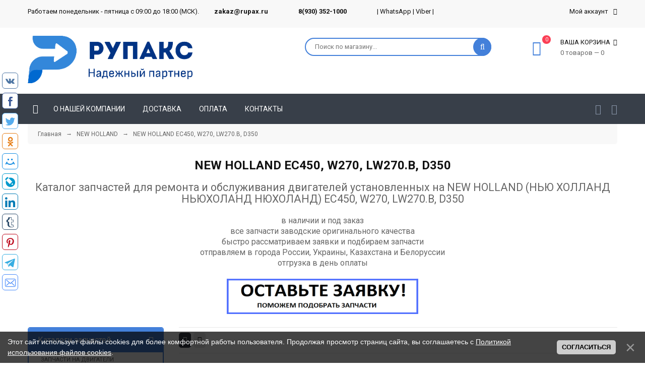

--- FILE ---
content_type: text/html; charset=UTF-8
request_url: https://rupax.ru/shop/katalog-zapchastej-new-holland/new-holland-ec450-w270-lw270-b-d350
body_size: 43306
content:
<!doctype html>
<html><head>
 
 <meta charset="utf-8">
 <meta name="viewport" content="width=device-width, initial-scale=1, maximum-scale=1">

 <title>Каталог запчастей NEW HOLLAND EC450, W270, LW270.B, D350 - купить на RUPAX.RU. Отправка по России.</title> 
 <link type="text/css" rel="stylesheet" href="/_st/my.css">
 <link rel="stylesheet" href="/css/loader.css">
 <meta name="description" content="Запчасти NEW HOLLAND EC450, W270, LW270.B, D350 оригинального качества. У нас есть: гарантия, цена, доставка, фото, описание, аналоги, кроссы, кросс-номера, размеры, вес, форум, отзывы, схема, каталог, диагностика, характеристики, инструкция, ремонт, замена">
 <meta name="keywords" content="запчасти NEW HOLLAND EC450, W270, LW270.B, D350, Абакан, Адлер, Азов, Александров, Алексин, Альметьевск, Анапа, Ангарск, Анжеро-Судженск, Арзамас, Армавир, Артём, Архангельск, Астрахань, Ачинск, Апатиты, Арсеньев, Асбест, Балаково, Балашиха, Барнаул, Батайск, Белгород, Бердск, Березники, Бийск, Благовещенск, Братск, Брянск, Балахна, Балашов, Белебей, Белово, Белогорск, Белорецк, Белореченск, Березовский, Биробиджан, Бор, Борисоглебск, Боровичи, Бугульма, Буденновск, Бузулук, Буйнакск, Бодайбо, Боровск, Бугуруслан, Великий Новгород, Владивосток, Владикавказ, Владимир, Волгоград, Волгодонск, Волжский, Вологда, Воронеж, Великие Луки, Верхняя Пышма, Видное, Вольск, Воркута, Воскресенск, Воткинск, Всеволожск, Выборг, Выкса, Вязьма, Верхняя Салда, Грозный, Гатчина, Геленджик, Георгиевск, Глазов, Горно-Алтайск, Губкин, Гудермес, Гуково, Гусь-Хрустальный, Гай, Губкинский, Дербент, Дзержинск, Димитровград, Долгопрудный, Домодедово, Донской, Дубна, Добрянка, Дюртюли, Евпатория, Екатеринбург, Елец, Ессентуки, Егорьевск, Ейск, Елабуга, Железногорск, Жуковский, Жигулевск, Златоуст, Заречный, Зеленогорск, Зеленодольск, Заринск, Иваново, Ижевск, Иркутск, Ивантеевка, Избербаш, Искитим, Ишим, Ишимбай, Йошкар-Ола, Казань, Калининград, Калуга, Каменск-Уральский, Камышин, Каспийск, Кемерово, Керчь, Киров, Кисловодск, Ковров, Коломна, Комсомольск- на-Амуре, Копейск, Королёв, Кострома, Красногорск, Краснодар, Красноярск, Курган, Курск, Кызыл, Каменск-Шахтинский, Канск, Кинешма, Кириши, Кирово-Чепецк, Киселевск, Кисловодск, Клин, Клинцы, Когалым, Котлас, Краснокаменск, Краснокамск, Краснотурьинск, Кропоткин, Крымск, Кстово, Кузнецк, Кумертау, Кунгур, Качканар, Ковдор, Королев, Коряжма, Костомукша, Курчатов, Липецк, Люберцы, Лабинск, Лениногорск, Ленинск-Кузнецкий, Лесосибирск, Лиски, Лобня, Лысьва, Лыткарино, Лабытнанги, Лангепас, Лянтор, Магадан, Магнитогорск, Майкоп, Махачкала, Миасс, Москва, Мурманск, Муром, Мытищи, Междуреченск, Мелеуз, Минеральные Воды, Минусинск, Михайловка, Михайловск, Мичуринск, Мегион, Мирный, Мончегорск, Муравленко, Мыски, Набережные Челны, Назрань, Нальчик, Находка, Невинномысск, Нефтекамск, Нефтеюганск, Нижневартовск, Нижнекамск, Нижний Новгород, Нижний Тагил, Новокузнецк, Новокуйбышевск, Новомосковск, Новороссийск, Новосибирск, Новочебоксарск, Новочеркасск, Новошахтинск, Новый Уренгой, Ногинск, Норильск, Ноябрьск, Назарово, Наро-Фоминск, Нерюнгри, Новоалтайск, Новотроицк, Новоуральск, Нягань, Надым, Нарьян-Мар, Нефтегорск, Нижние Серги, Новодвинск, Ноглики, Обнинск, Одинцово, Октябрьский, Омск, Орёл, Оренбург, Орехово-Зуево, Орск, Озерск, Отрадный, Пенза, Первоуральск, Пермь, Петрозаводск, Петропавловск-Камчатский, Подольск, Прокопьевск, Псков, Пушкино, Пятигорск, Павлово, Павловский Посад, Полевской, Прохладный, Печора, Покачи, Раменское, Реутов, Ростов-на-Дону, Рубцовск, Рыбинск, Рязань, Ревда, Ржев, Россошь, Радужный, Салават, Самара, Санкт-Петербург, Саранск, Саратов, Севастополь, Северодвинск, Северск, Сергиев Посад, Серпухов, Симферополь, Смоленск, Сочи, Ставрополь, Старый Оскол, Стерлитамак, Сургут, Сызрань, Сыктывкар, Сальск, Сарапул, Саров, Свободный, Серов, Сертолово, Сибай, Славянск-на-Кубани, Соликамск, Солнечногорск, Сосновый Бор, Ступино, Салехард, Сатка, Саяногорск, Светлый, Светогорск, Сосногорск, Стрежевой, Таганрог, Тамбов, Тверь, Тольятти, Томск, Тула, Тюмень, Тимашевск, Тихвин, Тихорецк, Тобольск, Троицк, Туапсе, Туймазы, Тарко-Сале, Улан-Удэ, Ульяновск, Уссурийск, Уфа, Урус-Мартан, Усолье-Сибирское, Усть-Илимск, Ухта, Удачный, Удомля, Урай, Усинск, Учалы, Феодосия, Фрязино, Хабаровск, Хасавюрт, Ханты-Мансийск, Химки, Чебоксары, Челябинск, Череповец, Черкесск, Чита, Чайковский, Чапаевск, Черемхово, Черногорск, Чехов, Чистополь, Чернушка, Шахты, Шадринск, Шали, Шуя, Шелехов, Щекино, Щёлково, Электросталь, Элиста, Энгельс, Южно-Сахалинск, Юрга, Якутск, Янаул, Ялта, Ярославль">
 
<script type="text/javascript">
 document.ondragstart = noselect; 
 // запрет на перетаскивание 
 document.onselectstart = noselect; 
 // запрет на выделение элементов страницы 
 document.oncontextmenu = noselect; 
 // запрет на выведение контекстного меню 
 function noselect() {return false;} 
</script>
 
 <link href="https://fonts.googleapis.com/css?family=Roboto:400,400i,700,700i&amp;subset=cyrillic,cyrillic-ext,latin-ext" rel="stylesheet">
 <link rel="stylesheet" href="/css/font-awesome.min.css">
 <link rel="stylesheet" href="/css/owl.carousel.css">
 <link rel="stylesheet" href="/css/theme.css">
 
 <script>
 var _ucoz_uriId = 'cat744page1',
 _ucoz_pageId = 'category',
 _ucoz_moduleId = 'shop',
 _ucoz_date = '17.01.2026';
 </script> 
 
 
	<link rel="stylesheet" href="/.s/src/base.min.css" />
	<link rel="stylesheet" href="/.s/src/layer7.min.css" />

	<script src="/.s/src/jquery-1.12.4.min.js"></script>
	
	<script src="/.s/src/uwnd.min.js"></script>
	<script src="//s729.ucoz.net/cgi/uutils.fcg?a=uSD&ca=2&ug=999&isp=1&r=0.271058032088668"></script>
	<link rel="stylesheet" href="/.s/src/ulightbox/ulightbox.min.css" />
	<link rel="stylesheet" href="/.s/src/social.css" />
	<script src="/.s/src/ulightbox/ulightbox.min.js"></script>
	<script src="/.s/src/bottomInfo.min.js"></script>
	<script src="/.s/src/shop_utils.js"></script>
	<script>
/* --- UCOZ-JS-DATA --- */
window.uCoz = {"shop_price_f":["%01.f","","%01.f",""],"ssid":"530026754575552627350","layerType":7,"sh_curr":{"2":{"code":"RUB","dpos":0,"default":1,"disp":"руб.","name":"Рубли","rate":1}},"sh_goods":{"123330":{"imgs":["/_sh/1233/123330m.jpg"],"old_price":"0.00","price":"375.00"},"123215":{"imgs":["/_sh/1232/123215m.jpg"],"old_price":"0.00","price":"2550.00"},"123318":{"price":"80.00","old_price":"0.00","imgs":["/_sh/1233/123318m.jpg"]},"123303":{"imgs":["/_sh/1233/123303m.jpg"],"old_price":"0.00","price":"725.00"},"123287":{"imgs":["/_sh/1232/123287m.jpg"],"price":"475.00","old_price":"0.00"},"123333":{"imgs":["/_sh/1233/123333m.jpg"],"old_price":"0.00","price":"4250.00"},"123264":{"price":"38000.00","old_price":"0.00","imgs":["/_sh/1232/123264m.jpg"]},"123228":{"imgs":["/_sh/1232/123228m.jpg"],"price":"650.00","old_price":"0.00"},"123300":{"imgs":["/_sh/1233/123300m.jpg"],"price":"650.00","old_price":"0.00"},"123250":{"imgs":["/_sh/1232/123250m.jpg"],"old_price":"0.00","price":"12500.00"},"123212":{"imgs":["/_sh/1232/123212m.jpg"],"price":"18000.00","old_price":"0.00"},"123243":{"imgs":["/_sh/1232/123243m.jpg"],"price":"38000.00","old_price":"0.00"},"123277":{"imgs":["/_sh/1232/123277m.jpg"],"old_price":"0.00","price":"900.00"},"123294":{"price":"38000.00","old_price":"0.00","imgs":["/_sh/1232/123294m.jpg"]},"123339":{"imgs":["/_sh/1233/123339m.jpg"],"price":"4000.00","old_price":"0.00"},"123240":{"old_price":"0.00","price":"275.00","imgs":["/_sh/1232/123240m.jpg"]},"123322":{"price":"1800.00","old_price":"0.00","imgs":["/_sh/1233/123322m.jpg"]},"123342":{"price":"1000.00","old_price":"0.00","imgs":["/_sh/1233/123342m.jpg"]},"123185":{"price":"200.00","old_price":"0.00","imgs":["/_sh/1231/123185m.jpg"]},"123205":{"imgs":["/_sh/1232/123205m.jpg"],"price":"3800.00","old_price":"0.00"},"123355":{"old_price":"0.00","price":"1000.00","imgs":["/_sh/1233/123355m.jpg"]},"123220":{"old_price":"0.00","price":"850.00","imgs":["/_sh/1232/123220m.jpg"]},"123258":{"price":"85.00","old_price":"0.00","imgs":["/_sh/1232/123258m.jpg"]},"123267":{"old_price":"0.00","price":"400.00","imgs":["/_sh/1232/123267m.jpg"]},"123319":{"imgs":["/_sh/1233/123319m.jpg"],"price":"3350.00","old_price":"0.00"},"123202":{"old_price":"0.00","price":"70000.00","imgs":["/_sh/1232/123202m.jpg"]},"123297":{"imgs":["/_sh/1232/123297m.jpg"],"old_price":"0.00","price":"1200.00"},"123341":{"price":"4250.00","old_price":"0.00","imgs":["/_sh/1233/123341m.jpg"]},"123298":{"price":"8300.00","old_price":"0.00","imgs":["/_sh/1232/123298m.jpg"]},"123270":{"old_price":"0.00","price":"26000.00","imgs":["/_sh/1232/123270m.jpg"]},"123326":{"imgs":["/_sh/1233/123326m.jpg"],"old_price":"0.00","price":"120.00"},"123289":{"imgs":["/_sh/1232/123289m.jpg"],"old_price":"0.00","price":"900.00"},"123273":{"price":"2100.00","old_price":"0.00","imgs":["/_sh/1232/123273m.jpg"]},"123280":{"price":"350.00","old_price":"0.00","imgs":["/_sh/1232/123280m.jpg"]},"123196":{"imgs":["/_sh/1231/123196m.jpg"],"old_price":"0.00","price":"130.00"},"123269":{"old_price":"0.00","price":"3500.00","imgs":["/_sh/1232/123269m.jpg"]},"123293":{"old_price":"0.00","price":"2100.00","imgs":["/_sh/1232/123293m.jpg"]},"123186":{"price":"1700.00","old_price":"0.00","imgs":["/_sh/1231/123186m.jpg"]},"123290":{"imgs":["/_sh/1232/123290m.jpg"],"old_price":"0.00","price":"2350.00"},"123211":{"old_price":"0.00","price":"725.00","imgs":["/_sh/1232/123211m.jpg"]},"123263":{"price":"475.00","old_price":"0.00","imgs":["/_sh/1232/123263m.jpg"]},"123334":{"imgs":["/_sh/1233/123334m.jpg"],"old_price":"0.00","price":"3450.00"},"123288":{"old_price":"0.00","price":"575.00","imgs":["/_sh/1232/123288m.jpg"]},"123260":{"old_price":"0.00","price":"90.00","imgs":["/_sh/1232/123260m.jpg"]},"123254":{"old_price":"0.00","price":"475.00","imgs":["/_sh/1232/123254m.jpg"]},"123321":{"old_price":"0.00","price":"600.00","imgs":["/_sh/1233/123321m.jpg"]},"123281":{"imgs":["/_sh/1232/123281m.jpg"],"old_price":"0.00","price":"8100.00"},"123328":{"imgs":["/_sh/1233/123328m.jpg"],"price":"1050.00","old_price":"0.00"},"123225":{"price":"125.00","old_price":"0.00","imgs":["/_sh/1232/123225m.jpg"]},"123200":{"imgs":["/_sh/1232/123200m.jpg"],"price":"285.00","old_price":"0.00"},"123350":{"imgs":["/_sh/1233/123350m.jpg"],"old_price":"0.00","price":"1850.00"},"123183":{"imgs":["/_sh/1231/123183m.jpg"],"old_price":"0.00","price":"130.00"},"123230":{"imgs":["/_sh/1232/123230m.jpg"],"price":"39500.00","old_price":"0.00"},"123349":{"price":"300.00","old_price":"0.00","imgs":["/_sh/1233/123349m.jpg"]},"123203":{"old_price":"0.00","price":"250000.00","imgs":["/_sh/1232/123203m.jpg"]},"123239":{"imgs":["/_sh/1232/123239m.jpg"],"price":"420.00","old_price":"0.00"},"123340":{"price":"3800.00","old_price":"0.00","imgs":["/_sh/1233/123340m.jpg"]},"123222":{"old_price":"0.00","price":"105000.00","imgs":["/_sh/1232/123222m.jpg"]},"123189":{"old_price":"0.00","price":"150.00","imgs":["/_sh/1231/123189m.jpg"]},"123312":{"imgs":["/_sh/1233/123312m.jpg"],"price":"750.00","old_price":"0.00"},"123343":{"imgs":["/_sh/1233/123343m.jpg"],"price":"6700.00","old_price":"0.00"},"123209":{"old_price":"0.00","price":"4500.00","imgs":["/_sh/1232/123209m.jpg"]},"123238":{"imgs":["/_sh/1232/123238m.jpg"],"old_price":"0.00","price":"5500.00"},"123210":{"imgs":["/_sh/1232/123210m.jpg"],"price":"575.00","old_price":"0.00"},"123199":{"imgs":["/_sh/1231/123199m.jpg"],"price":"380.00","old_price":"0.00"},"123335":{"price":"2400.00","old_price":"0.00","imgs":["/_sh/1233/123335m.jpg"]},"123323":{"imgs":["/_sh/1233/123323m.jpg"],"old_price":"0.00","price":"300.00"},"123188":{"price":"1250.00","old_price":"0.00","imgs":["/_sh/1231/123188m.jpg"]},"123213":{"price":"3600.00","old_price":"0.00","imgs":["/_sh/1232/123213m.jpg"]},"123242":{"imgs":["/_sh/1232/123242m.jpg"],"price":"9000.00","old_price":"0.00"},"123255":{"price":"1800.00","old_price":"0.00","imgs":["/_sh/1232/123255m.jpg"]},"123305":{"price":"2500.00","old_price":"0.00","imgs":["/_sh/1233/123305m.jpg"]},"123320":{"imgs":["/_sh/1233/123320m.jpg"],"old_price":"0.00","price":"500.00"},"123208":{"imgs":["/_sh/1232/123208m.jpg"],"old_price":"0.00","price":"7250.00"},"123193":{"old_price":"0.00","price":"125.00","imgs":["/_sh/1231/123193m.jpg"]},"123329":{"imgs":["/_sh/1233/123329m.jpg"],"price":"3500.00","old_price":"0.00"},"123291":{"imgs":["/_sh/1232/123291m.jpg"],"old_price":"0.00","price":"3900.00"},"123286":{"old_price":"0.00","price":"2000.00","imgs":["/_sh/1232/123286m.jpg"]},"123190":{"imgs":["/_sh/1231/123190m.jpg"],"price":"150.00","old_price":"0.00"},"123252":{"imgs":["/_sh/1232/123252m.jpg"],"old_price":"0.00","price":"3900.00"},"123316":{"price":"4800.00","old_price":"0.00","imgs":["/_sh/1233/123316m.jpg"]},"123347":{"imgs":["/_sh/1233/123347m.jpg"],"price":"1800.00","old_price":"0.00"},"123194":{"old_price":"0.00","price":"80.00","imgs":["/_sh/1231/123194m.jpg"]},"123241":{"price":"17000.00","old_price":"0.00","imgs":["/_sh/1232/123241m.jpg"]},"123207":{"price":"180.00","old_price":"0.00","imgs":["/_sh/1232/123207m.jpg"]},"123265":{"imgs":["/_sh/1232/123265m.jpg"],"price":"675.00","old_price":"0.00"},"123292":{"old_price":"0.00","price":"2500.00","imgs":["/_sh/1232/123292m.jpg"]},"123301":{"old_price":"0.00","price":"1750.00","imgs":["/_sh/1233/123301m.jpg"]},"123324":{"imgs":["/_sh/1233/123324m.jpg"],"price":"2050.00","old_price":"0.00"},"123275":{"price":"2150.00","old_price":"0.00","imgs":["/_sh/1232/123275m.jpg"]},"123184":{"old_price":"0.00","price":"180.00","imgs":["/_sh/1231/123184m.jpg"]},"123217":{"imgs":["/_sh/1232/123217m.jpg"],"old_price":"0.00","price":"9500.00"},"123354":{"old_price":"0.00","price":"425.00","imgs":["/_sh/1233/123354m.jpg"]},"123204":{"imgs":["/_sh/1232/123204m.jpg"],"price":"350.00","old_price":"0.00"},"123221":{"imgs":["/_sh/1232/123221m.jpg"],"old_price":"0.00","price":"110.00"},"123327":{"old_price":"0.00","price":"1100.00","imgs":["/_sh/1233/123327m.jpg"]}},"mf":"etkpz","sh_curr_def":2,"module":"shop","shop_price_separator":"","country":"US","uLightboxType":1,"ver":1,"bottomInfoData":[{"class":"","button":230039,"id":"cookiePolicy","cookieKey":"cPolOk","message":230038}],"site":{"domain":"rupax.ru","id":"etkpz","host":"tkpz.ucoz.net"},"sign":{"3255":"Сохранить","210178":"Замечания","230038":"Этот сайт использует файлы cookies для более комфортной работы пользователя. Продолжая просмотр страниц сайта, вы соглашаетесь с <a href=/index/cookiepolicy target=_blank >Политикой использования файлов cookies</a>.","7251":"Запрошенный контент не может быть загружен. Пожалуйста, попробуйте позже.","7254":"Изменить размер","3129":"Доступ запрещён. Истёк период сессии.","3300":"Ошибка","10075":"Обязательны для выбора","7253":"Начать слайд-шоу","5458":"Следующий","3125":"Закрыть","7287":"Перейти на страницу с фотографией.","230039":"Согласиться","3238":"Опции","5255":"Помощник","7252":"Предыдущий"},"language":"ru"};
/* --- UCOZ-JS-CODE --- */

		function eRateEntry(select, id, a = 65, mod = 'shop', mark = +select.value, path = '', ajax, soc) {
			if (mod == 'shop') { path = `/${ id }/edit`; ajax = 2; }
			( !!select ? confirm(select.selectedOptions[0].textContent.trim() + '?') : true )
			&& _uPostForm('', { type:'POST', url:'/' + mod + path, data:{ a, id, mark, mod, ajax, ...soc } });
		}
 function uSocialLogin(t) {
			var params = {"ok":{"width":710,"height":390},"yandex":{"width":870,"height":515},"google":{"height":600,"width":700},"vkontakte":{"height":400,"width":790},"facebook":{"height":520,"width":950}};
			var ref = escape(location.protocol + '//' + ('rupax.ru' || location.hostname) + location.pathname + ((location.hash ? ( location.search ? location.search + '&' : '?' ) + 'rnd=' + Date.now() + location.hash : ( location.search || '' ))));
			window.open('/'+t+'?ref='+ref,'conwin','width='+params[t].width+',height='+params[t].height+',status=1,resizable=1,left='+parseInt((screen.availWidth/2)-(params[t].width/2))+',top='+parseInt((screen.availHeight/2)-(params[t].height/2)-20)+'screenX='+parseInt((screen.availWidth/2)-(params[t].width/2))+',screenY='+parseInt((screen.availHeight/2)-(params[t].height/2)-20));
			return false;
		}
		function TelegramAuth(user){
			user['a'] = 9; user['m'] = 'telegram';
			_uPostForm('', {type: 'POST', url: '/index/sub', data: user});
		}
checkNumber_header = 'Замечания';
		checkNumber_err = 'Опции<ul>%err_msg%</ul>Обязательны для выбора';
function loginPopupForm(params = {}) { new _uWnd('LF', ' ', -250, -100, { closeonesc:1, resize:1 }, { url:'/index/40' + (params.urlParams ? '?'+params.urlParams : '') }) }
var _gaq = _gaq || [];
		_gaq.push(['_setAccount', '210711637']);
		_gaq.push(['_trackPageview']);
		(function() {
			var ga = document.createElement('script'); ga.type = 'text/javascript'; ga.async = true;
			ga.src = ('https:' == document.location.protocol ? 'https://ssl' : 'http://www') + '.google-analytics.com/ga.js';
			var s = document.getElementsByTagName('script')[0]; s.parentNode.insertBefore(ga, s);
		})();
	
/* --- UCOZ-JS-END --- */
</script>

	<style>.UhideBlock{display:none; }</style>
	<script type="text/javascript">new Image().src = "//counter.yadro.ru/hit;noadsru?r"+escape(document.referrer)+(screen&&";s"+screen.width+"*"+screen.height+"*"+(screen.colorDepth||screen.pixelDepth))+";u"+escape(document.URL)+";"+Date.now();</script><link rel="stylesheet" href="/_st/shop.css" /><script src="/.s/src/shop.js"></script><style>
				@font-face {
					font-family: "FontAwesome";
					font-style: normal;
					font-weight: normal;
					src: url("/.s/src/panel-v2/fonts/fontawesome-webfont.eot?#iefix&v=4.3.0") format("embedded-opentype"), url("/.s/src/panel-v2/fonts/fontawesome-webfont.woff2?v=4.3.0") format("woff2"), url("/.s/src/panel-v2/fonts/fontawesome-webfont.woff?v=4.3.0") format("woff"), url("/.s/src/panel-v2/fonts/fontawesome-webfont.ttf?v=4.3.0") format("truetype"), url("/.s/src/panel-v2/fonts/fontawesome-webfont.svg?v=4.3.0#fontawesomeregular") format("svg");
				}
			</style>
</head>
 <body id="body" contenteditable="false"> 
<!-- <div id="loader"><div class="loader-animation"></div></div> -->
 <div id="wrapper">
 
 <!--U1AHEADER1Z--><!-- верхняя полоса -->
<div id="top-line">
 <div class="cnt clr">
 <div class="top-right">
 <div class="top-account">
 Мой аккаунт <i class="fa fa-angle-down"></i>
 <ul>
 
 <li><a href="javascript:;" rel="nofollow" onclick="loginPopupForm(); return false;"><i class="fa fa-user-o"></i> Вход</a></li>
 <li><a href="/register"><i class="fa fa-user-plus"></i> Регистрация</a></li>
  
 <li><a href="/shop/wishlist"><i class="fa fa-heart-o"></i> Список желаний</a></li>
 <li><a href="/shop/compare"><i class="fa fa-files-o"></i> Список сравнения</a></li>
 <li><a href="/shop/checkout"><i class="fa fa-shopping-basket"></i> Корзина</a></li>
 </ul>
 </div>
 
 </div>
 <div class="top-left">
 
 <span>Работаем понедельник - пятница с 09:00 до 18:00 (МСК).</span> <span><a href="mailto:zakaz@rupax.ru"><b><span>zakaz@rupax.ru</span></b></a></span> <span><b><span><span>8(930) 352-1000</span> </span></b>| <a href="https://wa.me/79303521000">WhatsApp</a> | <a href="https://viber.click/79303521000">Viber</a> | </span>
 </div>
 </div>
</div>


<!-- шапка -->
<header id="header">
 <div class="cnt clr">
 <a href="/" class="logo"><img src="/img/left_medium3.png" alt=""></a>
 <div class="header-right"><div id="shop-basket"><div class="cart-info">
 <span class="cart-count">0</span>
 <i class="fa fa-shopping-basket"></i>
 <div class="cart-text">
 <b>Ваша корзина <i class="fa fa-angle-down"></i></b>
 <span>0 товаров — 0</span>
 </div>
</div>
<div class="cart-body">
 
 
 Ваша корзина пуста, посмотрите <a href="/shop/all">каталог товров &rarr;</a><br><br>
 <a href="javascript:void(0)" rel="nofollow" class="cart-btn-checkout" style="cursor: default;">Оформить</a>
 <a href="javascript:void(0)" rel="nofollow" class="cart-btn-clear" style="cursor: default;">Очистить</a>
 
</div>

<style>
 #shop-basket ul { margin:0; padding:0; text-align:left; list-style:none }
 #shop-basket li { margin:0 0 5px 0; padding-left:35px }
 #shop-basket .sb-name { margin-right:18px; }
 #shop-basket .sb-cost { margin-right:18px; color: gray; }
 #shop-basket .sb-func { float:right; cursor:pointer; width:16px; height:16px; margin:0;}
 #shop-basket a.remove { background:url('/.s/img/sh/del.png') no-repeat 3px 0; }
 #shop-basket a.remove:hover { background:url('/.s/img/sh/del.png') no-repeat 3px -16px; }
 #shop-basket .empty { text-align:center; }
 #shop-basket .total {font-weight: bold;}
 #shop-basket .total, #shop-basket .disc { text-align:right; }
 #shop-basket .disc-info { font-style: italic; }
</style>

<script><!--
 var lock_buttons = 0;
 
 function clearBasket(){
 if(lock_buttons) return false; else lock_buttons = 1;
 var el = $('#shop-basket');
 if(el.length){ var g=document.createElement("div"); $(g).addClass('myWinGrid').attr("id",'shop-basket-fade').css({"left":"0","top":"0","position":"absolute","border":"#CCCCCC 1px solid","width":$(el).width()+'px',"height":$(el).height()+'px',"z-index":5}).hide().bind('mousedown',function(e){e.stopPropagation();e.preventDefault();_uWnd.globalmousedown();}).html('<div class="myWinLoad" style="margin:5px;"></div>'); $(el).append(g); $(g).show(); }
 _uPostForm('',{type:'POST',url:'/shop/basket',data:{'mode':'clear'}});
 ga_event('basket_clear');
 return false;
 }
 
 function removeBasket(id){
 if(lock_buttons) return false; else lock_buttons = 1;
 $('#basket-item-'+id+' .sb-func').removeClass('remove').addClass('myWinLoadS').attr('title','');
 _uPostForm('',{type:'POST',url:'/shop/basket',data:{'mode':'del', 'id':id}});
 return false;
 }
 
 function add2Basket(id, pref){
 if(lock_buttons) return false; else lock_buttons = 1;
 var opt = [], err_msg = '', err_msgs = [], radio_options = {}, el_id = {};
 $('#b'+pref+'-'+id+'-basket').attr('disabled','disabled');
 $('#'+pref+'-'+id+'-basket').removeClass('done').removeClass('err').removeClass('add').addClass('wait').attr('title','');
 $('#'+pref+'-'+id+'-options-selectors').find('select, input').each(function(){
 switch (this.type) {
 case 'radio':
 el_id = this.id.split('-');
 ((typeof (radio_options[el_id[3]]) == 'undefined') && (radio_options[el_id[3]] = { 'val': - 1, 'id': this.id }));
 (this.checked && (radio_options[el_id[3]]['val'] = this.value));
 break;
 case 'checkbox':
 if (this.checked && (this.value !== '')) {
 if(this.value !== ''){
 opt.push(this.id.split('-')[3]+'-'+this.value);
 } else {
 err_msgs.push({'id':this.id.split('-')[3], 'msg':'<li>'+$(this).parent().parent().find('span.opt').html().replace(':', '')+'</li>'});
 }
 }
 break;
 default:
 if (this.value !== '') {
 opt.push(this.id.split('-')[3]+'-'+this.value);
 } else {
 err_msgs.push({'id':this.id.split('-')[3], 'msg':'<li>'+$(this).parent().parent().find('span.opt').html().replace(':', '')+'</li>'});
 }
 }
 });
 for(i in radio_options){
 if(radio_options[i]['val'] != -1){
 opt.push(radio_options[i]['id'].split('-')[3]+'-'+radio_options[i]['val']);
 }else{
 err_msgs.push({'id':radio_options[i]['id'].split('-')[3], 'msg':'<li>'+$('#'+radio_options[i]['id']).parent().parent().parent().find('span.opt').html().replace(':', '')+'</li>'});
 }
 }
 
 err_msgs.sort(function(a, b){ return ((a['id'] > b['id']) ? 1 : -1); });
 for (var i=0; i<err_msgs.length; i++) { err_msg += err_msgs[i]['msg']; }
 
 if(err_msg == ''){
 _uPostForm('',{type:'POST',url:'/shop/basket',data:{'mode':'add', 'id':id, 'pref':pref, 'opt':opt.join(':'), 'cnt':$('#q'+pref+'-'+id+'-basket').val()}});
 ga_event('basket_add');
 }else{
 lock_buttons = 0;
 shop_alert('<div class="MyWinError">Опции<ul>'+err_msg+'</ul>обязательны для выбора</div>','Замечания','warning',350,100,{tm:8000,align:'left',icon:'/.s/img/icon/warning.png', 'onclose': function(){ $('#b'+pref+'-'+id+'-basket').removeAttr('disabled'); $('#'+pref+'-'+id+'-basket').removeClass('wait').addClass('add'); }});
 }
 return false;
 }
 
 function buyNow(id, pref){
 if(lock_buttons) return false; else lock_buttons = 1;
 var opt = [], err_msg = '', err_msgs = [], radio_options = {}, el_id = {};
 $('#b'+pref+'-'+id+'-buynow').attr('disabled', 'disabled');
 $('#'+pref+'-'+id+'-buynow').removeClass('done').removeClass('err').removeClass('now').addClass('wait').attr('title','');
 $('#'+pref+'-'+id+'-options-selectors').find('select, input').each(function(){
 switch (this.type) {
 case 'radio':
 el_id = this.id.split('-');
 ((typeof (radio_options[el_id[3]]) == 'undefined') && (radio_options[el_id[3]] = { 'val': - 1, 'id': this.id }));
 (this.checked && (radio_options[el_id[3]]['val'] = this.value));
 break;
 case 'checkbox':
 if (this.checked && (this.value !== '')) {
 if(this.value !== ''){
 opt.push(this.id.split('-')[3]+'-'+this.value);
 } else {
 err_msgs.push({'id':this.id.split('-')[3], 'msg':'<li>'+$(this).parent().parent().find('span.opt').html().replace(':', '')+'</li>'});
 }
 }
 break;
 default:
 if (this.value !== '') {
 opt.push(this.id.split('-')[3]+'-'+this.value);
 } else {
 err_msgs.push({'id':this.id.split('-')[3], 'msg':'<li>'+$(this).parent().parent().find('span.opt').html().replace(':', '')+'</li>'});
 }
 }
 });
 for(i in radio_options){
 if(radio_options[i]['val'] != -1){
 opt.push(radio_options[i]['id'].split('-')[3]+'-'+radio_options[i]['val']);
 }else{
 err_msgs.push({'id':radio_options[i]['id'].split('-')[3], 'msg':'<li>'+$('#'+radio_options[i]['id']).parent().parent().parent().find('span.opt').html().replace(':', '')+'</li>'});
 }
 }
 
 err_msgs.sort(function(a, b){ return ((a['id'] > b['id']) ? 1 : -1); });
 for (var i=0; i<err_msgs.length; i++) { err_msg += err_msgs[i]['msg']; }
 
 if(err_msg == ''){
 ﻿_uPostForm('',{type:'POST',url:'/shop/basket',data:{'mode':'add', 'id':id, 'pref':pref, 'opt':opt.join(':'), 'cnt':$('#q'+pref+'-'+id+'-basket').val(), 'now':1}});
 ga_event('basket_buynow');
 }else{
 lock_buttons = 0;
 shop_alert('<div class="MyWinError">Опции<ul>'+err_msg+'</ul>обязательны для выбора</div>','Замечания','warning',350,100,{tm:8000,align:'left',icon:'/.s/img/icon/warning.png', 'onclose': function(){ $('#b'+pref+'-'+id+'-buynow').removeAttr('disabled'); $('#'+pref+'-'+id+'-buynow').removeClass('wait').addClass('add'); }});
 }
 return false;
 }
 //-->
</script></div><!--ENDIF-->
 
 <form id="search-form" onsubmit="this.sfSbm.disabled=true" method="post" action="/shop/search">
 <input type="text" class="search-keyword" name="query" placeholder="Поиск по магазину...">
 <input type="submit" class="search-submit" value="" name="sfSbm">
 </form>
 
 </div>
 </div>
</header>


<!-- меню -->
<div id="menu-section">
 <div class="cnt clr">
 
 <nav id="menu">
 <a class="menu-icon" href="javascript:void(0)"><i class="fa fa-bars"></i> Навигация</a>
 <!-- <sblock_nmenu> -->
 <!-- <bc> --><div id="uNMenuDiv1" class="uMenuV"><ul class="uMenuRoot">
<li><a class="menu-home-page " href="/" ><span>Главная</span></a></li>
<li><a  href="/index/0-2" ><span>О НАШЕЙ КОМПАНИИ</span></a></li>
<li><a  href="https://rupax.ru/dostavka" ><span>ДОСТАВКА</span></a></li>
<li><a  href="https://rupax.ru/oplata" ><span>ОПЛАТА</span></a></li>
<li><a  href="/contacts" ><span>КОНТАКТЫ</span></a></li></ul></div><!-- </bc> -->
 <!-- </sblock_nmenu> -->
 </nav>
 
 <div class="shop-lists">
 <a href="/shop/wishlist" class="shop-wishlist" title="Список желаний"><i class="fa fa-heart-o"></i></a>
 <a href="/shop/compare" class="shop-comparelist" title="Список сравнения"><i class="fa fa-clone"></i></a>
 </div>
 
 </div>
</div><!--/U1AHEADER1Z-->
 
 <!-- путь -->
 <div class="cnt">
 <div class="path">
 <span itemscope itemtype="https://schema.org/BreadcrumbList"><span itemscope itemprop="itemListElement" itemtype="https://schema.org/ListItem">
					<a itemprop="item" href="https://rupax.ru/">
						<span itemprop="name">Главная</span>
					</a>
					<meta itemprop="position" content="1">
				</span> &nbsp;&nbsp;&rarr;&nbsp;&nbsp; <span itemscope itemprop="itemListElement" itemtype="https://schema.org/ListItem">
						<a itemprop="item" href="https://rupax.ru/shop/katalog-zapchastej-new-holland">
							<span itemprop="name">NEW HOLLAND</span>
						</a>
						<meta itemprop="position" content="2">
					</span> &nbsp;&nbsp;&rarr;&nbsp;&nbsp; <span itemscope itemprop="itemListElement" itemtype="https://schema.org/ListItem">
						<a itemprop="item" class="current" href="https://rupax.ru/shop/katalog-zapchastej-new-holland/new-holland-ec450-w270-lw270-b-d350">
							<span itemprop="name">NEW HOLLAND EC450, W270, LW270.B, D350</span>
						</a>
						<meta itemprop="position" content="3">
					</span></span>
 </div>
 </div>
 
 <!-- основная часть -->
 <div id="middle"> 
 <div class="cnt clr"> 
 <h1 align="center"><b>NEW HOLLAND EC450, W270, LW270.B, D350</b></h1>
 <div align="center"><span style="font-size: 16pt;">Каталог запчастей для ремонта и обслуживания двигателей установленных на NEW HOLLAND (НЬЮ ХОЛЛАНД НЬЮХОЛАНД НЮХОЛАНД) EC450, W270, LW270.B, D350</span></div><br>
 <div align="center"><span style="font-size: 12pt;">в наличии и под заказ<br>все запчасти заводские оригинального качества<br>быстро рассматриваем заявки и подбираем запчасти<br>отправляем в города России, Украины, Казахстана и Белоруссии<br>отгрузка в день оплаты</span><br><span style="font-size: 12pt;"></span></div><br>
 <div align="center"><a href="mailto:zakaz@rupax.ru"><img src="/rupax.ru_pomozhem_podobrat_zapchasti.png" alt="ПОМОЖЕМ ПОДОБРАТЬ ЗАПЧАСТИ ДЛЯ РЕМОНТА И ОБСЛУЖИВАНИЯ ДВИГАТЕЛЕЙ МОТОРОВ KOMATSU, WEICHAI, КАММИНЗ, CNH, CASE, NEW HOLLAND, IVECO, DAF, PACCAR, TECTOR, ISUZU, PERKINS, DEUTZ, CATERPILLAR" width="380" height="70"></a></div><br>


 
 <!-- <middle> -->
 <div id="content">
 <!-- <body> -->
 <div class="goods-settings clr">
 <div class="goods-view-mode">
 <span class="goods-view-mode-grid" title="Вид отображения: сетка"><i class="fa fa-th"></i></span>
 <span class="goods-view-mode-list" title="Вид отображения: список"><i class="fa fa-th-list"></i></span>
 </div>
 <div class="goods-sorter">
 <span class="slist"></span>
 
 </div>
 </div>
 
  
 <div id="goods-cont"><div id="goods_cont"><div class="goods-list with-clear"><div class="list-item" id="id-item-123202"><div class="g-image">
<img src="/_sh/1232/123202m.jpg" alt="Блок управления двигателем (ЭБУ) на NEW HOLLAND EC450, W270, LW270.B, D350" id="id-gphoto-123202" onclick="location.href='/shop/123202/desc/blok-upravlenija-dvigatelem-ehbu-na-new-holland-ec450-w270-lw270-b-d350'" title="Перейти на страницу товара">
 <span class="g-new" data-date="22.07.2020"><b>NEW</b></span>
 
 <div class="g-wish-compare">
 <div id="id-123202-wish" class="wish wadd" onclick="wishlist(this);" title="Добавить в список желаний"></div>
 	<script type="text/javascript">
		function comparelistToggle( caller ){
			if(lock_buttons) return;
			var id = $(caller).data('id');
			$('.compare-widget-'+id).addClass('compare-widget-wait');
			lock_buttons = 1;
			_uPostForm('', {type:'POST',url:'/shop/compare', data:{'action':'toggle', id:id}});
		}
	</script>
<div class="compare-widget-wrapper">
	<div class="compare-widget compare-widget-123202 compare-widget-add" onclick="comparelistToggle(this)" data-id="123202" title="Добавить к сравнению"></div>
	<a href="/shop/compare" title="Перейти к сравнению">Сравнить</a>
</div>

 </div>
</div>
<div class="g-info">
 <!--IF--><a href="/shop/katalog-zapchastej-new-holland/new-holland-ec450-w270-lw270-b-d350"><p class="location">NEW HOLLAND EC450, W270, LW270.B, D350<a href="/shop/123202/desc/blok-upravlenija-dvigatelem-ehbu-na-new-holland-ec450-w270-lw270-b-d350" class="g-name"><br>Блок управления двигателем (ЭБУ) на NEW HOLLAND EC450, W270, LW270.B, D350</a>
 </p></a><div class="g-brief">Блок управления двигателем (ЭБУ) на двигатели EC450, W270, LW270.B, D350 NEW HOLLAND (НЬЮ ХОЛЛАНД НЬЮХОЛАНД НЮХОЛАНД)</div>
 <div class="oh">
 <div class="g-price">
 
 <span class="id-good-123202-price">70000руб.</span>
 </div>
 <a href="javascript:void(0)" class="g-to-basket" title="Добавить в корзину" onclick="javascript:add2Basket('123202','id');"><i class="fa fa-shopping-basket"></i></a>
 </div>
</div></div><div class="list-item" id="id-item-123222"><div class="g-image">
<img src="/_sh/1232/123222m.jpg" alt="Коленвал (вал коленчатый) на NEW HOLLAND EC450, W270, LW270.B, D350" id="id-gphoto-123222" onclick="location.href='/shop/123222/desc/kolenval-val-kolenchatyj-na-new-holland-ec450-w270-lw270-b-d350'" title="Перейти на страницу товара">
 <span class="g-new" data-date="22.07.2020"><b>NEW</b></span>
 
 <div class="g-wish-compare">
 <div id="id-123222-wish" class="wish wadd" onclick="wishlist(this);" title="Добавить в список желаний"></div>
 <div class="compare-widget-wrapper">
	<div class="compare-widget compare-widget-123222 compare-widget-add" onclick="comparelistToggle(this)" data-id="123222" title="Добавить к сравнению"></div>
	<a href="/shop/compare" title="Перейти к сравнению">Сравнить</a>
</div>

 </div>
</div>
<div class="g-info">
 <!--IF--><a href="/shop/katalog-zapchastej-new-holland/new-holland-ec450-w270-lw270-b-d350"><p class="location">NEW HOLLAND EC450, W270, LW270.B, D350<a href="/shop/123222/desc/kolenval-val-kolenchatyj-na-new-holland-ec450-w270-lw270-b-d350" class="g-name"><br>Коленвал (вал коленчатый) на NEW HOLLAND EC450, W270, LW270.B, D350</a>
 </p></a><div class="g-brief">Коленвал (вал коленчатый) на двигатели EC450, W270, LW270.B, D350 NEW HOLLAND (НЬЮ ХОЛЛАНД НЬЮХОЛАНД НЮХОЛАНД)</div>
 <div class="oh">
 <div class="g-price">
 
 <span class="id-good-123222-price">105000руб.</span>
 </div>
 <a href="javascript:void(0)" class="g-to-basket" title="Добавить в корзину" onclick="javascript:add2Basket('123222','id');"><i class="fa fa-shopping-basket"></i></a>
 </div>
</div></div><div class="list-item" id="id-item-123200"><div class="g-image">
<img src="/_sh/1232/123200m.jpg" alt="Втулка направляющая блока цилиндров на NEW HOLLAND EC450, W270, LW270.B, D350" id="id-gphoto-123200" onclick="location.href='/shop/123200/desc/vtulka-napravljajushhaja-bloka-cilindrov-na-new-holland-ec450-w270-lw270-b-d350'" title="Перейти на страницу товара">
 <span class="g-new" data-date="22.07.2020"><b>NEW</b></span>
 
 <div class="g-wish-compare">
 <div id="id-123200-wish" class="wish wadd" onclick="wishlist(this);" title="Добавить в список желаний"></div>
 <div class="compare-widget-wrapper">
	<div class="compare-widget compare-widget-123200 compare-widget-add" onclick="comparelistToggle(this)" data-id="123200" title="Добавить к сравнению"></div>
	<a href="/shop/compare" title="Перейти к сравнению">Сравнить</a>
</div>

 </div>
</div>
<div class="g-info">
 <!--IF--><a href="/shop/katalog-zapchastej-new-holland/new-holland-ec450-w270-lw270-b-d350"><p class="location">NEW HOLLAND EC450, W270, LW270.B, D350<a href="/shop/123200/desc/vtulka-napravljajushhaja-bloka-cilindrov-na-new-holland-ec450-w270-lw270-b-d350" class="g-name"><br>Втулка направляющая блока цилиндров на NEW HOLLAND EC450, W270, LW270.B, D350</a>
 </p></a><div class="g-brief">Втулка направляющая кольцо блока цилиндров, фиксатора ГРМ на двигатели EC450, W270, LW270.B, D350 NEW HOLLAND (НЬЮ ХОЛЛАНД НЬЮХОЛАНД НЮХОЛАНД)</div>
 <div class="oh">
 <div class="g-price">
 
 <span class="id-good-123200-price">285руб.</span>
 </div>
 <a href="javascript:void(0)" class="g-to-basket" title="Добавить в корзину" onclick="javascript:add2Basket('123200','id');"><i class="fa fa-shopping-basket"></i></a>
 </div>
</div></div><div class="list-item" id="id-item-123225"><div class="g-image">
<img src="/_sh/1232/123225m.jpg" alt="Колпачок маслосъемный на NEW HOLLAND EC450, W270, LW270.B, D350" id="id-gphoto-123225" onclick="location.href='/shop/123225/desc/kolpachok-maslosemnyj-na-new-holland-ec450-w270-lw270-b-d350'" title="Перейти на страницу товара">
 <span class="g-new" data-date="22.07.2020"><b>NEW</b></span>
 
 <div class="g-wish-compare">
 <div id="id-123225-wish" class="wish wadd" onclick="wishlist(this);" title="Добавить в список желаний"></div>
 <div class="compare-widget-wrapper">
	<div class="compare-widget compare-widget-123225 compare-widget-add" onclick="comparelistToggle(this)" data-id="123225" title="Добавить к сравнению"></div>
	<a href="/shop/compare" title="Перейти к сравнению">Сравнить</a>
</div>

 </div>
</div>
<div class="g-info">
 <!--IF--><a href="/shop/katalog-zapchastej-new-holland/new-holland-ec450-w270-lw270-b-d350"><p class="location">NEW HOLLAND EC450, W270, LW270.B, D350<a href="/shop/123225/desc/kolpachok-maslosemnyj-na-new-holland-ec450-w270-lw270-b-d350" class="g-name"><br>Колпачок маслосъемный на NEW HOLLAND EC450, W270, LW270.B, D350</a>
 </p></a><div class="g-brief">Колпачок маслосъемный на двигатели EC450, W270, LW270.B, D350 NEW HOLLAND (НЬЮ ХОЛЛАНД НЬЮХОЛАНД НЮХОЛАНД)</div>
 <div class="oh">
 <div class="g-price">
 
 <span class="id-good-123225-price">125руб.</span>
 </div>
 <a href="javascript:void(0)" class="g-to-basket" title="Добавить в корзину" onclick="javascript:add2Basket('123225','id');"><i class="fa fa-shopping-basket"></i></a>
 </div>
</div></div><div class="list-item" id="id-item-123327"><div class="g-image">
<img src="/_sh/1233/123327m.jpg" alt="Шкив генератора на NEW HOLLAND EC450, W270, LW270.B, D350" id="id-gphoto-123327" onclick="location.href='/shop/123327/desc/shkiv-generatora-na-new-holland-ec450-w270-lw270-b-d350'" title="Перейти на страницу товара">
 <span class="g-new" data-date="22.07.2020"><b>NEW</b></span>
 
 <div class="g-wish-compare">
 <div id="id-123327-wish" class="wish wadd" onclick="wishlist(this);" title="Добавить в список желаний"></div>
 <div class="compare-widget-wrapper">
	<div class="compare-widget compare-widget-123327 compare-widget-add" onclick="comparelistToggle(this)" data-id="123327" title="Добавить к сравнению"></div>
	<a href="/shop/compare" title="Перейти к сравнению">Сравнить</a>
</div>

 </div>
</div>
<div class="g-info">
 <!--IF--><a href="/shop/katalog-zapchastej-new-holland/new-holland-ec450-w270-lw270-b-d350"><p class="location">NEW HOLLAND EC450, W270, LW270.B, D350<a href="/shop/123327/desc/shkiv-generatora-na-new-holland-ec450-w270-lw270-b-d350" class="g-name"><br>Шкив генератора на NEW HOLLAND EC450, W270, LW270.B, D350</a>
 </p></a><div class="g-brief">Шкив генератора на двигатели EC450, W270, LW270.B, D350 NEW HOLLAND (НЬЮ ХОЛЛАНД НЬЮХОЛАНД НЮХОЛАНД)</div>
 <div class="oh">
 <div class="g-price">
 
 <span class="id-good-123327-price">1100руб.</span>
 </div>
 <a href="javascript:void(0)" class="g-to-basket" title="Добавить в корзину" onclick="javascript:add2Basket('123327','id');"><i class="fa fa-shopping-basket"></i></a>
 </div>
</div></div><div class="list-item" id="id-item-123250"><div class="g-image">
<img src="/_sh/1232/123250m.jpg" alt="Поршень в сборе на NEW HOLLAND EC450, W270, LW270.B, D350" id="id-gphoto-123250" onclick="location.href='/shop/123250/desc/porshen-v-sbore-na-new-holland-ec450-w270-lw270-b-d350'" title="Перейти на страницу товара">
 <span class="g-new" data-date="22.07.2020"><b>NEW</b></span>
 
 <div class="g-wish-compare">
 <div id="id-123250-wish" class="wish wadd" onclick="wishlist(this);" title="Добавить в список желаний"></div>
 <div class="compare-widget-wrapper">
	<div class="compare-widget compare-widget-123250 compare-widget-add" onclick="comparelistToggle(this)" data-id="123250" title="Добавить к сравнению"></div>
	<a href="/shop/compare" title="Перейти к сравнению">Сравнить</a>
</div>

 </div>
</div>
<div class="g-info">
 <!--IF--><a href="/shop/katalog-zapchastej-new-holland/new-holland-ec450-w270-lw270-b-d350"><p class="location">NEW HOLLAND EC450, W270, LW270.B, D350<a href="/shop/123250/desc/porshen-v-sbore-na-new-holland-ec450-w270-lw270-b-d350" class="g-name"><br>Поршень в сборе на NEW HOLLAND EC450, W270, LW270.B, D350</a>
 </p></a><div class="g-brief">Поршень в сборе на двигатели EC450, W270, LW270.B, D350 NEW HOLLAND (НЬЮ ХОЛЛАНД НЬЮХОЛАНД НЮХОЛАНД)</div>
 <div class="oh">
 <div class="g-price">
 
 <span class="id-good-123250-price">12500руб.</span>
 </div>
 <a href="javascript:void(0)" class="g-to-basket" title="Добавить в корзину" onclick="javascript:add2Basket('123250','id');"><i class="fa fa-shopping-basket"></i></a>
 </div>
</div></div><div class="list-item" id="id-item-123294"><div class="g-image">
<img src="/_sh/1232/123294m.jpg" alt="Жгут проводов (коса) блока управления ЭБУ на NEW HOLLAND EC450, W270, LW270.B, D350" id="id-gphoto-123294" onclick="location.href='/shop/123294/desc/zhgut-provodov-kosa-bloka-upravlenija-ehbu-na-new-holland-ec450-w270-lw270-b-d350'" title="Перейти на страницу товара">
 <span class="g-new" data-date="22.07.2020"><b>NEW</b></span>
 
 <div class="g-wish-compare">
 <div id="id-123294-wish" class="wish wadd" onclick="wishlist(this);" title="Добавить в список желаний"></div>
 <div class="compare-widget-wrapper">
	<div class="compare-widget compare-widget-123294 compare-widget-add" onclick="comparelistToggle(this)" data-id="123294" title="Добавить к сравнению"></div>
	<a href="/shop/compare" title="Перейти к сравнению">Сравнить</a>
</div>

 </div>
</div>
<div class="g-info">
 <!--IF--><a href="/shop/katalog-zapchastej-new-holland/new-holland-ec450-w270-lw270-b-d350"><p class="location">NEW HOLLAND EC450, W270, LW270.B, D350<a href="/shop/123294/desc/zhgut-provodov-kosa-bloka-upravlenija-ehbu-na-new-holland-ec450-w270-lw270-b-d350" class="g-name"><br>Жгут проводов (коса) блока управления ЭБУ на NEW HOLLAND EC450, W270, LW270.B, D350</a>
 </p></a><div class="g-brief">Жгут проводов (коса) блока управления ЭБУ на двигатели EC450, W270, LW270.B, D350 NEW HOLLAND (НЬЮ ХОЛЛАНД НЬЮХОЛАНД НЮХОЛАНД)</div>
 <div class="oh">
 <div class="g-price">
 
 <span class="id-good-123294-price">38000руб.</span>
 </div>
 <a href="javascript:void(0)" class="g-to-basket" title="Добавить в корзину" onclick="javascript:add2Basket('123294','id');"><i class="fa fa-shopping-basket"></i></a>
 </div>
</div></div><div class="list-item" id="id-item-123203"><div class="g-image">
<img src="/_sh/1232/123203m.jpg" alt="Блок цилиндров на NEW HOLLAND EC450, W270, LW270.B, D350" id="id-gphoto-123203" onclick="location.href='/shop/123203/desc/blok-cilindrov-na-new-holland-ec450-w270-lw270-b-d350'" title="Перейти на страницу товара">
 <span class="g-new" data-date="22.07.2020"><b>NEW</b></span>
 
 <div class="g-wish-compare">
 <div id="id-123203-wish" class="wish wadd" onclick="wishlist(this);" title="Добавить в список желаний"></div>
 <div class="compare-widget-wrapper">
	<div class="compare-widget compare-widget-123203 compare-widget-add" onclick="comparelistToggle(this)" data-id="123203" title="Добавить к сравнению"></div>
	<a href="/shop/compare" title="Перейти к сравнению">Сравнить</a>
</div>

 </div>
</div>
<div class="g-info">
 <!--IF--><a href="/shop/katalog-zapchastej-new-holland/new-holland-ec450-w270-lw270-b-d350"><p class="location">NEW HOLLAND EC450, W270, LW270.B, D350<a href="/shop/123203/desc/blok-cilindrov-na-new-holland-ec450-w270-lw270-b-d350" class="g-name"><br>Блок цилиндров на NEW HOLLAND EC450, W270, LW270.B, D350</a>
 </p></a><div class="g-brief">Блок цилиндров на двигатели EC450, W270, LW270.B, D350 NEW HOLLAND (НЬЮ ХОЛЛАНД НЬЮХОЛАНД НЮХОЛАНД)</div>
 <div class="oh">
 <div class="g-price">
 
 <span class="id-good-123203-price">250000руб.</span>
 </div>
 <a href="javascript:void(0)" class="g-to-basket" title="Добавить в корзину" onclick="javascript:add2Basket('123203','id');"><i class="fa fa-shopping-basket"></i></a>
 </div>
</div></div><div class="list-item" id="id-item-123291"><div class="g-image">
<img src="/_sh/1232/123291m.jpg" alt="Датчик положения распредвала коленвала на NEW HOLLAND EC450, W270, LW270.B, D350" id="id-gphoto-123291" onclick="location.href='/shop/123291/desc/datchik-polozhenija-raspredvala-kolenvala-na-new-holland-ec450-w270-lw270-b-d350'" title="Перейти на страницу товара">
 <span class="g-new" data-date="22.07.2020"><b>NEW</b></span>
 
 <div class="g-wish-compare">
 <div id="id-123291-wish" class="wish wadd" onclick="wishlist(this);" title="Добавить в список желаний"></div>
 <div class="compare-widget-wrapper">
	<div class="compare-widget compare-widget-123291 compare-widget-add" onclick="comparelistToggle(this)" data-id="123291" title="Добавить к сравнению"></div>
	<a href="/shop/compare" title="Перейти к сравнению">Сравнить</a>
</div>

 </div>
</div>
<div class="g-info">
 <!--IF--><a href="/shop/katalog-zapchastej-new-holland/new-holland-ec450-w270-lw270-b-d350"><p class="location">NEW HOLLAND EC450, W270, LW270.B, D350<a href="/shop/123291/desc/datchik-polozhenija-raspredvala-kolenvala-na-new-holland-ec450-w270-lw270-b-d350" class="g-name"><br>Датчик положения распредвала коленвала на NEW HOLLAND EC450, W270, LW270.B, D350</a>
 </p></a><div class="g-brief">Датчик положения распредвала коленвала на двигатели EC450, W270, LW270.B, D350 NEW HOLLAND (НЬЮ ХОЛЛАНД НЬЮХОЛАНД НЮХОЛАНД)</div>
 <div class="oh">
 <div class="g-price">
 
 <span class="id-good-123291-price">3900руб.</span>
 </div>
 <a href="javascript:void(0)" class="g-to-basket" title="Добавить в корзину" onclick="javascript:add2Basket('123291','id');"><i class="fa fa-shopping-basket"></i></a>
 </div>
</div></div><div class="list-item" id="id-item-123290"><div class="g-image">
<img src="/_sh/1232/123290m.jpg" alt="Датчик давления масла на NEW HOLLAND EC450, W270, LW270.B, D350" id="id-gphoto-123290" onclick="location.href='/shop/123290/desc/datchik-davlenija-masla-na-new-holland-ec450-w270-lw270-b-d350'" title="Перейти на страницу товара">
 <span class="g-new" data-date="22.07.2020"><b>NEW</b></span>
 
 <div class="g-wish-compare">
 <div id="id-123290-wish" class="wish wadd" onclick="wishlist(this);" title="Добавить в список желаний"></div>
 <div class="compare-widget-wrapper">
	<div class="compare-widget compare-widget-123290 compare-widget-add" onclick="comparelistToggle(this)" data-id="123290" title="Добавить к сравнению"></div>
	<a href="/shop/compare" title="Перейти к сравнению">Сравнить</a>
</div>

 </div>
</div>
<div class="g-info">
 <!--IF--><a href="/shop/katalog-zapchastej-new-holland/new-holland-ec450-w270-lw270-b-d350"><p class="location">NEW HOLLAND EC450, W270, LW270.B, D350<a href="/shop/123290/desc/datchik-davlenija-masla-na-new-holland-ec450-w270-lw270-b-d350" class="g-name"><br>Датчик давления масла на NEW HOLLAND EC450, W270, LW270.B, D350</a>
 </p></a><div class="g-brief">Датчик давления масла на двигатели EC450, W270, LW270.B, D350 NEW HOLLAND (НЬЮ ХОЛЛАНД НЬЮХОЛАНД НЮХОЛАНД)</div>
 <div class="oh">
 <div class="g-price">
 
 <span class="id-good-123290-price">2350руб.</span>
 </div>
 <a href="javascript:void(0)" class="g-to-basket" title="Добавить в корзину" onclick="javascript:add2Basket('123290','id');"><i class="fa fa-shopping-basket"></i></a>
 </div>
</div></div><div class="list-item" id="id-item-123188"><div class="g-image">
<img src="/_sh/1231/123188m.jpg" alt="Ремень генератора на NEW HOLLAND EC450, W270, LW270.B, D350" id="id-gphoto-123188" onclick="location.href='/shop/123188/desc/remen-generatora-na-new-holland-ec450-w270-lw270-b-d350'" title="Перейти на страницу товара">
 <span class="g-new" data-date="22.07.2020"><b>NEW</b></span>
 
 <div class="g-wish-compare">
 <div id="id-123188-wish" class="wish wadd" onclick="wishlist(this);" title="Добавить в список желаний"></div>
 <div class="compare-widget-wrapper">
	<div class="compare-widget compare-widget-123188 compare-widget-add" onclick="comparelistToggle(this)" data-id="123188" title="Добавить к сравнению"></div>
	<a href="/shop/compare" title="Перейти к сравнению">Сравнить</a>
</div>

 </div>
</div>
<div class="g-info">
 <!--IF--><a href="/shop/katalog-zapchastej-new-holland/new-holland-ec450-w270-lw270-b-d350"><p class="location">NEW HOLLAND EC450, W270, LW270.B, D350<a href="/shop/123188/desc/remen-generatora-na-new-holland-ec450-w270-lw270-b-d350" class="g-name"><br>Ремень генератора на NEW HOLLAND EC450, W270, LW270.B, D350</a>
 </p></a><div class="g-brief">Ремень на двигатели EC450, W270, LW270.B, D350 NEW HOLLAND (НЬЮ ХОЛЛАНД НЬЮХОЛАНД НЮХОЛАНД)</div>
 <div class="oh">
 <div class="g-price">
 
 <span class="id-good-123188-price">1250руб.</span>
 </div>
 <a href="javascript:void(0)" class="g-to-basket" title="Добавить в корзину" onclick="javascript:add2Basket('123188','id');"><i class="fa fa-shopping-basket"></i></a>
 </div>
</div></div><div class="list-item" id="id-item-123350"><div class="g-image">
<img src="/_sh/1233/123350m.jpg" alt="Штуцер соединитель топливных трубок на NEW HOLLAND EC450, W270, LW270.B, D350" id="id-gphoto-123350" onclick="location.href='/shop/123350/desc/shtucer-soedinitel-toplivnykh-trubok-na-new-holland-ec450-w270-lw270-b-d350'" title="Перейти на страницу товара">
 <span class="g-new" data-date="22.07.2020"><b>NEW</b></span>
 
 <div class="g-wish-compare">
 <div id="id-123350-wish" class="wish wadd" onclick="wishlist(this);" title="Добавить в список желаний"></div>
 <div class="compare-widget-wrapper">
	<div class="compare-widget compare-widget-123350 compare-widget-add" onclick="comparelistToggle(this)" data-id="123350" title="Добавить к сравнению"></div>
	<a href="/shop/compare" title="Перейти к сравнению">Сравнить</a>
</div>

 </div>
</div>
<div class="g-info">
 <!--IF--><a href="/shop/katalog-zapchastej-new-holland/new-holland-ec450-w270-lw270-b-d350"><p class="location">NEW HOLLAND EC450, W270, LW270.B, D350<a href="/shop/123350/desc/shtucer-soedinitel-toplivnykh-trubok-na-new-holland-ec450-w270-lw270-b-d350" class="g-name"><br>Штуцер соединитель топливных трубок на NEW HOLLAND EC450, W270, LW270.B, D350</a>
 </p></a><div class="g-brief">Штуцер соединитель топливных трубок на двигатели EC450, W270, LW270.B, D350 NEW HOLLAND (НЬЮ ХОЛЛАНД НЬЮХОЛАНД НЮХОЛАНД)</div>
 <div class="oh">
 <div class="g-price">
 
 <span class="id-good-123350-price">1850руб.</span>
 </div>
 <a href="javascript:void(0)" class="g-to-basket" title="Добавить в корзину" onclick="javascript:add2Basket('123350','id');"><i class="fa fa-shopping-basket"></i></a>
 </div>
</div></div><div class="list-item" id="id-item-123349"><div class="g-image">
<img src="/_sh/1233/123349m.jpg" alt="Штуцер топливной трубки на NEW HOLLAND EC450, W270, LW270.B, D350" id="id-gphoto-123349" onclick="location.href='/shop/123349/desc/shtucer-toplivnoj-trubki-na-new-holland-ec450-w270-lw270-b-d350'" title="Перейти на страницу товара">
 <span class="g-new" data-date="22.07.2020"><b>NEW</b></span>
 
 <div class="g-wish-compare">
 <div id="id-123349-wish" class="wish wadd" onclick="wishlist(this);" title="Добавить в список желаний"></div>
 <div class="compare-widget-wrapper">
	<div class="compare-widget compare-widget-123349 compare-widget-add" onclick="comparelistToggle(this)" data-id="123349" title="Добавить к сравнению"></div>
	<a href="/shop/compare" title="Перейти к сравнению">Сравнить</a>
</div>

 </div>
</div>
<div class="g-info">
 <!--IF--><a href="/shop/katalog-zapchastej-new-holland/new-holland-ec450-w270-lw270-b-d350"><p class="location">NEW HOLLAND EC450, W270, LW270.B, D350<a href="/shop/123349/desc/shtucer-toplivnoj-trubki-na-new-holland-ec450-w270-lw270-b-d350" class="g-name"><br>Штуцер топливной трубки на NEW HOLLAND EC450, W270, LW270.B, D350</a>
 </p></a><div class="g-brief">Штуцер топливной трубки на двигатели EC450, W270, LW270.B, D350 NEW HOLLAND (НЬЮ ХОЛЛАНД НЬЮХОЛАНД НЮХОЛАНД)</div>
 <div class="oh">
 <div class="g-price">
 
 <span class="id-good-123349-price">300руб.</span>
 </div>
 <a href="javascript:void(0)" class="g-to-basket" title="Добавить в корзину" onclick="javascript:add2Basket('123349','id');"><i class="fa fa-shopping-basket"></i></a>
 </div>
</div></div><div class="list-item" id="id-item-123220"><div class="g-image">
<img src="/_sh/1232/123220m.jpg" alt="Клапан впускной выпускной на NEW HOLLAND EC450, W270, LW270.B, D350" id="id-gphoto-123220" onclick="location.href='/shop/123220/desc/klapan-vpusknoj-vypusknoj-na-new-holland-ec450-w270-lw270-b-d350'" title="Перейти на страницу товара">
 <span class="g-new" data-date="22.07.2020"><b>NEW</b></span>
 
 <div class="g-wish-compare">
 <div id="id-123220-wish" class="wish wadd" onclick="wishlist(this);" title="Добавить в список желаний"></div>
 <div class="compare-widget-wrapper">
	<div class="compare-widget compare-widget-123220 compare-widget-add" onclick="comparelistToggle(this)" data-id="123220" title="Добавить к сравнению"></div>
	<a href="/shop/compare" title="Перейти к сравнению">Сравнить</a>
</div>

 </div>
</div>
<div class="g-info">
 <!--IF--><a href="/shop/katalog-zapchastej-new-holland/new-holland-ec450-w270-lw270-b-d350"><p class="location">NEW HOLLAND EC450, W270, LW270.B, D350<a href="/shop/123220/desc/klapan-vpusknoj-vypusknoj-na-new-holland-ec450-w270-lw270-b-d350" class="g-name"><br>Клапан впускной выпускной на NEW HOLLAND EC450, W270, LW270.B, D350</a>
 </p></a><div class="g-brief">Клапан впускной выпускной на двигатели EC450, W270, LW270.B, D350 NEW HOLLAND (НЬЮ ХОЛЛАНД НЬЮХОЛАНД НЮХОЛАНД)</div>
 <div class="oh">
 <div class="g-price">
 
 <span class="id-good-123220-price">850руб.</span>
 </div>
 <a href="javascript:void(0)" class="g-to-basket" title="Добавить в корзину" onclick="javascript:add2Basket('123220','id');"><i class="fa fa-shopping-basket"></i></a>
 </div>
</div></div><div class="list-item" id="id-item-123255"><div class="g-image">
<img src="/_sh/1232/123255m.jpg" alt="Прокладка клапанной крышки клапанов на NEW HOLLAND EC450, W270, LW270.B, D350" id="id-gphoto-123255" onclick="location.href='/shop/123255/desc/prokladka-klapannoj-kryshki-klapanov-na-new-holland-ec450-w270-lw270-b-d350'" title="Перейти на страницу товара">
 <span class="g-new" data-date="22.07.2020"><b>NEW</b></span>
 
 <div class="g-wish-compare">
 <div id="id-123255-wish" class="wish wadd" onclick="wishlist(this);" title="Добавить в список желаний"></div>
 <div class="compare-widget-wrapper">
	<div class="compare-widget compare-widget-123255 compare-widget-add" onclick="comparelistToggle(this)" data-id="123255" title="Добавить к сравнению"></div>
	<a href="/shop/compare" title="Перейти к сравнению">Сравнить</a>
</div>

 </div>
</div>
<div class="g-info">
 <!--IF--><a href="/shop/katalog-zapchastej-new-holland/new-holland-ec450-w270-lw270-b-d350"><p class="location">NEW HOLLAND EC450, W270, LW270.B, D350<a href="/shop/123255/desc/prokladka-klapannoj-kryshki-klapanov-na-new-holland-ec450-w270-lw270-b-d350" class="g-name"><br>Прокладка клапанной крышки клапанов на NEW HOLLAND EC450, W270, LW270.B, D350</a>
 </p></a><div class="g-brief">Прокладка клапанной крышки клапанов на двигатели EC450, W270, LW270.B, D350 NEW HOLLAND (НЬЮ ХОЛЛАНД НЬЮХОЛАНД НЮХОЛАНД)</div>
 <div class="oh">
 <div class="g-price">
 
 <span class="id-good-123255-price">1800руб.</span>
 </div>
 <a href="javascript:void(0)" class="g-to-basket" title="Добавить в корзину" onclick="javascript:add2Basket('123255','id');"><i class="fa fa-shopping-basket"></i></a>
 </div>
</div></div><div class="list-item" id="id-item-123209"><div class="g-image">
<img src="/_sh/1232/123209m.jpg" alt="Вкладыши шатунные на NEW HOLLAND EC450, W270, LW270.B, D350" id="id-gphoto-123209" onclick="location.href='/shop/123209/desc/vkladyshi-shatunnye-na-new-holland-ec450-w270-lw270-b-d350'" title="Перейти на страницу товара">
 <span class="g-new" data-date="22.07.2020"><b>NEW</b></span>
 
 <div class="g-wish-compare">
 <div id="id-123209-wish" class="wish wadd" onclick="wishlist(this);" title="Добавить в список желаний"></div>
 <div class="compare-widget-wrapper">
	<div class="compare-widget compare-widget-123209 compare-widget-add" onclick="comparelistToggle(this)" data-id="123209" title="Добавить к сравнению"></div>
	<a href="/shop/compare" title="Перейти к сравнению">Сравнить</a>
</div>

 </div>
</div>
<div class="g-info">
 <!--IF--><a href="/shop/katalog-zapchastej-new-holland/new-holland-ec450-w270-lw270-b-d350"><p class="location">NEW HOLLAND EC450, W270, LW270.B, D350<a href="/shop/123209/desc/vkladyshi-shatunnye-na-new-holland-ec450-w270-lw270-b-d350" class="g-name"><br>Вкладыши шатунные на NEW HOLLAND EC450, W270, LW270.B, D350</a>
 </p></a><div class="g-brief">Вкладыши шатунные на двигатели EC450, W270, LW270.B, D350 NEW HOLLAND (НЬЮ ХОЛЛАНД НЬЮХОЛАНД НЮХОЛАНД)</div>
 <div class="oh">
 <div class="g-price">
 
 <span class="id-good-123209-price">4500руб.</span>
 </div>
 <a href="javascript:void(0)" class="g-to-basket" title="Добавить в корзину" onclick="javascript:add2Basket('123209','id');"><i class="fa fa-shopping-basket"></i></a>
 </div>
</div></div><div class="list-item" id="id-item-123270"><div class="g-image">
<img src="/_sh/1232/123270m.jpg" alt="Стартер на NEW HOLLAND EC450, W270, LW270.B, D350" id="id-gphoto-123270" onclick="location.href='/shop/123270/desc/starter-na-new-holland-ec450-w270-lw270-b-d350'" title="Перейти на страницу товара">
 <span class="g-new" data-date="22.07.2020"><b>NEW</b></span>
 
 <div class="g-wish-compare">
 <div id="id-123270-wish" class="wish wadd" onclick="wishlist(this);" title="Добавить в список желаний"></div>
 <div class="compare-widget-wrapper">
	<div class="compare-widget compare-widget-123270 compare-widget-add" onclick="comparelistToggle(this)" data-id="123270" title="Добавить к сравнению"></div>
	<a href="/shop/compare" title="Перейти к сравнению">Сравнить</a>
</div>

 </div>
</div>
<div class="g-info">
 <!--IF--><a href="/shop/katalog-zapchastej-new-holland/new-holland-ec450-w270-lw270-b-d350"><p class="location">NEW HOLLAND EC450, W270, LW270.B, D350<a href="/shop/123270/desc/starter-na-new-holland-ec450-w270-lw270-b-d350" class="g-name"><br>Стартер на NEW HOLLAND EC450, W270, LW270.B, D350</a>
 </p></a><div class="g-brief">Стартер на двигатели EC450, W270, LW270.B, D350 NEW HOLLAND (НЬЮ ХОЛЛАНД НЬЮХОЛАНД НЮХОЛАНД)</div>
 <div class="oh">
 <div class="g-price">
 
 <span class="id-good-123270-price">26000руб.</span>
 </div>
 <a href="javascript:void(0)" class="g-to-basket" title="Добавить в корзину" onclick="javascript:add2Basket('123270','id');"><i class="fa fa-shopping-basket"></i></a>
 </div>
</div></div><div class="list-item" id="id-item-123228"><div class="g-image">
<img src="/_sh/1232/123228m.jpg" alt="Адаптер переходник теплообменника (маслоохладителя) на NEW HOLLAND EC450, W270, LW270.B, D350" id="id-gphoto-123228" onclick="location.href='/shop/123228/desc/adapter-perekhodnik-teploobmennika-maslookhladitelja-na-new-holland-ec450-w270-lw270-b-d350'" title="Перейти на страницу товара">
 <span class="g-new" data-date="22.07.2020"><b>NEW</b></span>
 
 <div class="g-wish-compare">
 <div id="id-123228-wish" class="wish wadd" onclick="wishlist(this);" title="Добавить в список желаний"></div>
 <div class="compare-widget-wrapper">
	<div class="compare-widget compare-widget-123228 compare-widget-add" onclick="comparelistToggle(this)" data-id="123228" title="Добавить к сравнению"></div>
	<a href="/shop/compare" title="Перейти к сравнению">Сравнить</a>
</div>

 </div>
</div>
<div class="g-info">
 <!--IF--><a href="/shop/katalog-zapchastej-new-holland/new-holland-ec450-w270-lw270-b-d350"><p class="location">NEW HOLLAND EC450, W270, LW270.B, D350<a href="/shop/123228/desc/adapter-perekhodnik-teploobmennika-maslookhladitelja-na-new-holland-ec450-w270-lw270-b-d350" class="g-name"><br>Адаптер переходник теплообменника (маслоохладителя) на NEW HOLLAND EC450, W270, LW270.B, D350</a>
 </p></a><div class="g-brief">Адаптер переходник кольца теплообменника (маслоохладителя) на двигатели EC450, W270, LW270.B, D350 NEW HOLLAND (НЬЮ ХОЛЛАНД НЬЮХОЛАНД НЮХОЛАНД)</div>
 <div class="oh">
 <div class="g-price">
 
 <span class="id-good-123228-price">650руб.</span>
 </div>
 <a href="javascript:void(0)" class="g-to-basket" title="Добавить в корзину" onclick="javascript:add2Basket('123228','id');"><i class="fa fa-shopping-basket"></i></a>
 </div>
</div></div><div class="list-item" id="id-item-123196"><div class="g-image">
<img src="/_sh/1231/123196m.jpg" alt="Болт форсунки охлаждения поршня на NEW HOLLAND EC450, W270, LW270.B, D350" id="id-gphoto-123196" onclick="location.href='/shop/123196/desc/bolt-forsunki-okhlazhdenija-porshnja-na-new-holland-ec450-w270-lw270-b-d350'" title="Перейти на страницу товара">
 <span class="g-new" data-date="22.07.2020"><b>NEW</b></span>
 
 <div class="g-wish-compare">
 <div id="id-123196-wish" class="wish wadd" onclick="wishlist(this);" title="Добавить в список желаний"></div>
 <div class="compare-widget-wrapper">
	<div class="compare-widget compare-widget-123196 compare-widget-add" onclick="comparelistToggle(this)" data-id="123196" title="Добавить к сравнению"></div>
	<a href="/shop/compare" title="Перейти к сравнению">Сравнить</a>
</div>

 </div>
</div>
<div class="g-info">
 <!--IF--><a href="/shop/katalog-zapchastej-new-holland/new-holland-ec450-w270-lw270-b-d350"><p class="location">NEW HOLLAND EC450, W270, LW270.B, D350<a href="/shop/123196/desc/bolt-forsunki-okhlazhdenija-porshnja-na-new-holland-ec450-w270-lw270-b-d350" class="g-name"><br>Болт форсунки охлаждения поршня на NEW HOLLAND EC450, W270, LW270.B, D350</a>
 </p></a><div class="g-brief">Болт крепления форсунки охлаждения поршня на двигатели EC450, W270, LW270.B, D350 NEW HOLLAND (НЬЮ ХОЛЛАНД НЬЮХОЛАНД НЮХОЛАНД)</div>
 <div class="oh">
 <div class="g-price">
 
 <span class="id-good-123196-price">130руб.</span>
 </div>
 <a href="javascript:void(0)" class="g-to-basket" title="Добавить в корзину" onclick="javascript:add2Basket('123196','id');"><i class="fa fa-shopping-basket"></i></a>
 </div>
</div></div><div class="list-item" id="id-item-123238"><div class="g-image">
<img src="/_sh/1232/123238m.jpg" alt="Натяжитель ремня на NEW HOLLAND EC450, W270, LW270.B, D350" id="id-gphoto-123238" onclick="location.href='/shop/123238/desc/natjazhitel-remnja-na-new-holland-ec450-w270-lw270-b-d350'" title="Перейти на страницу товара">
 <span class="g-new" data-date="22.07.2020"><b>NEW</b></span>
 
 <div class="g-wish-compare">
 <div id="id-123238-wish" class="wish wadd" onclick="wishlist(this);" title="Добавить в список желаний"></div>
 <div class="compare-widget-wrapper">
	<div class="compare-widget compare-widget-123238 compare-widget-add" onclick="comparelistToggle(this)" data-id="123238" title="Добавить к сравнению"></div>
	<a href="/shop/compare" title="Перейти к сравнению">Сравнить</a>
</div>

 </div>
</div>
<div class="g-info">
 <!--IF--><a href="/shop/katalog-zapchastej-new-holland/new-holland-ec450-w270-lw270-b-d350"><p class="location">NEW HOLLAND EC450, W270, LW270.B, D350<a href="/shop/123238/desc/natjazhitel-remnja-na-new-holland-ec450-w270-lw270-b-d350" class="g-name"><br>Натяжитель ремня на NEW HOLLAND EC450, W270, LW270.B, D350</a>
 </p></a><div class="g-brief">Натяжитель ремня ролик на двигатели EC450, W270, LW270.B, D350 NEW HOLLAND (НЬЮ ХОЛЛАНД НЬЮХОЛАНД НЮХОЛАНД)</div>
 <div class="oh">
 <div class="g-price">
 
 <span class="id-good-123238-price">5500руб.</span>
 </div>
 <a href="javascript:void(0)" class="g-to-basket" title="Добавить в корзину" onclick="javascript:add2Basket('123238','id');"><i class="fa fa-shopping-basket"></i></a>
 </div>
</div></div><div class="list-item" id="id-item-123322"><div class="g-image">
<img src="/_sh/1233/123322m.jpg" alt="Подшипник промежуточной шестерни на NEW HOLLAND EC450, W270, LW270.B, D350" id="id-gphoto-123322" onclick="location.href='/shop/123322/desc/podshipnik-promezhutochnoj-shesterni-na-new-holland-ec450-w270-lw270-b-d350'" title="Перейти на страницу товара">
 <span class="g-new" data-date="22.07.2020"><b>NEW</b></span>
 
 <div class="g-wish-compare">
 <div id="id-123322-wish" class="wish wadd" onclick="wishlist(this);" title="Добавить в список желаний"></div>
 <div class="compare-widget-wrapper">
	<div class="compare-widget compare-widget-123322 compare-widget-add" onclick="comparelistToggle(this)" data-id="123322" title="Добавить к сравнению"></div>
	<a href="/shop/compare" title="Перейти к сравнению">Сравнить</a>
</div>

 </div>
</div>
<div class="g-info">
 <!--IF--><a href="/shop/katalog-zapchastej-new-holland/new-holland-ec450-w270-lw270-b-d350"><p class="location">NEW HOLLAND EC450, W270, LW270.B, D350<a href="/shop/123322/desc/podshipnik-promezhutochnoj-shesterni-na-new-holland-ec450-w270-lw270-b-d350" class="g-name"><br>Подшипник промежуточной шестерни на NEW HOLLAND EC450, W270, LW270.B, D350</a>
 </p></a><div class="g-brief">Подшипник промежуточной шестерни на двигатели EC450, W270, LW270.B, D350 NEW HOLLAND (НЬЮ ХОЛЛАНД НЬЮХОЛАНД НЮХОЛАНД)</div>
 <div class="oh">
 <div class="g-price">
 
 <span class="id-good-123322-price">1800руб.</span>
 </div>
 <a href="javascript:void(0)" class="g-to-basket" title="Добавить в корзину" onclick="javascript:add2Basket('123322','id');"><i class="fa fa-shopping-basket"></i></a>
 </div>
</div></div><div class="list-item" id="id-item-123292"><div class="g-image">
<img src="/_sh/1232/123292m.jpg" alt="Датчик температуры и давления масла на NEW HOLLAND EC450, W270, LW270.B, D350" id="id-gphoto-123292" onclick="location.href='/shop/123292/desc/datchik-temperatury-i-davlenija-masla-na-new-holland-ec450-w270-lw270-b-d350'" title="Перейти на страницу товара">
 <span class="g-new" data-date="22.07.2020"><b>NEW</b></span>
 
 <div class="g-wish-compare">
 <div id="id-123292-wish" class="wish wadd" onclick="wishlist(this);" title="Добавить в список желаний"></div>
 <div class="compare-widget-wrapper">
	<div class="compare-widget compare-widget-123292 compare-widget-add" onclick="comparelistToggle(this)" data-id="123292" title="Добавить к сравнению"></div>
	<a href="/shop/compare" title="Перейти к сравнению">Сравнить</a>
</div>

 </div>
</div>
<div class="g-info">
 <!--IF--><a href="/shop/katalog-zapchastej-new-holland/new-holland-ec450-w270-lw270-b-d350"><p class="location">NEW HOLLAND EC450, W270, LW270.B, D350<a href="/shop/123292/desc/datchik-temperatury-i-davlenija-masla-na-new-holland-ec450-w270-lw270-b-d350" class="g-name"><br>Датчик температуры и давления масла на NEW HOLLAND EC450, W270, LW270.B, D350</a>
 </p></a><div class="g-brief">Датчик температуры и давления масла на двигатели EC450, W270, LW270.B, D350 NEW HOLLAND (НЬЮ ХОЛЛАНД НЬЮХОЛАНД НЮХОЛАНД)</div>
 <div class="oh">
 <div class="g-price">
 
 <span class="id-good-123292-price">2500руб.</span>
 </div>
 <a href="javascript:void(0)" class="g-to-basket" title="Добавить в корзину" onclick="javascript:add2Basket('123292','id');"><i class="fa fa-shopping-basket"></i></a>
 </div>
</div></div><div class="list-item" id="id-item-123211"><div class="g-image">
<img src="/_sh/1232/123211m.jpg" alt="Втулка распредвала вала распределительного на NEW HOLLAND EC450, W270, LW270.B, D350" id="id-gphoto-123211" onclick="location.href='/shop/123211/desc/vtulka-raspredvala-vala-raspredelitelnogo-na-new-holland-ec450-w270-lw270-b-d350'" title="Перейти на страницу товара">
 <span class="g-new" data-date="22.07.2020"><b>NEW</b></span>
 
 <div class="g-wish-compare">
 <div id="id-123211-wish" class="wish wadd" onclick="wishlist(this);" title="Добавить в список желаний"></div>
 <div class="compare-widget-wrapper">
	<div class="compare-widget compare-widget-123211 compare-widget-add" onclick="comparelistToggle(this)" data-id="123211" title="Добавить к сравнению"></div>
	<a href="/shop/compare" title="Перейти к сравнению">Сравнить</a>
</div>

 </div>
</div>
<div class="g-info">
 <!--IF--><a href="/shop/katalog-zapchastej-new-holland/new-holland-ec450-w270-lw270-b-d350"><p class="location">NEW HOLLAND EC450, W270, LW270.B, D350<a href="/shop/123211/desc/vtulka-raspredvala-vala-raspredelitelnogo-na-new-holland-ec450-w270-lw270-b-d350" class="g-name"><br>Втулка распредвала вала распределительного на NEW HOLLAND EC450, W270, LW270.B, D350</a>
 </p></a><div class="g-brief">Втулка распредвала вала распределительного на двигатели EC450, W270, LW270.B, D350 NEW HOLLAND (НЬЮ ХОЛЛАНД НЬЮХОЛАНД НЮХОЛАНД)</div>
 <div class="oh">
 <div class="g-price">
 
 <span class="id-good-123211-price">725руб.</span>
 </div>
 <a href="javascript:void(0)" class="g-to-basket" title="Добавить в корзину" onclick="javascript:add2Basket('123211','id');"><i class="fa fa-shopping-basket"></i></a>
 </div>
</div></div><div class="list-item" id="id-item-123275"><div class="g-image">
<img src="/_sh/1232/123275m.jpg" alt="Трубка топливная обратки (слив топлива) на NEW HOLLAND EC450, W270, LW270.B, D350" id="id-gphoto-123275" onclick="location.href='/shop/123275/desc/trubka-toplivnaja-obratki-sliv-topliva-na-new-holland-ec450-w270-lw270-b-d350'" title="Перейти на страницу товара">
 <span class="g-new" data-date="22.07.2020"><b>NEW</b></span>
 
 <div class="g-wish-compare">
 <div id="id-123275-wish" class="wish wadd" onclick="wishlist(this);" title="Добавить в список желаний"></div>
 <div class="compare-widget-wrapper">
	<div class="compare-widget compare-widget-123275 compare-widget-add" onclick="comparelistToggle(this)" data-id="123275" title="Добавить к сравнению"></div>
	<a href="/shop/compare" title="Перейти к сравнению">Сравнить</a>
</div>

 </div>
</div>
<div class="g-info">
 <!--IF--><a href="/shop/katalog-zapchastej-new-holland/new-holland-ec450-w270-lw270-b-d350"><p class="location">NEW HOLLAND EC450, W270, LW270.B, D350<a href="/shop/123275/desc/trubka-toplivnaja-obratki-sliv-topliva-na-new-holland-ec450-w270-lw270-b-d350" class="g-name"><br>Трубка топливная обратки (слив топлива) на NEW HOLLAND EC450, W270, LW270.B, D350</a>
 </p></a><div class="g-brief">Трубка топливная обратки (слив топлива) на двигатели EC450, W270, LW270.B, D350 NEW HOLLAND (НЬЮ ХОЛЛАНД НЬЮХОЛАНД НЮХОЛАНД)</div>
 <div class="oh">
 <div class="g-price">
 
 <span class="id-good-123275-price">2150руб.</span>
 </div>
 <a href="javascript:void(0)" class="g-to-basket" title="Добавить в корзину" onclick="javascript:add2Basket('123275','id');"><i class="fa fa-shopping-basket"></i></a>
 </div>
</div></div><div class="list-item" id="id-item-123355"><div class="g-image">
<img src="/_sh/1233/123355m.jpg" alt="Прокладка сальника коленвала заднего на NEW HOLLAND EC450, W270, LW270.B, D350" id="id-gphoto-123355" onclick="location.href='/shop/123355/desc/prokladka-salnika-kolenvala-zadnego-na-new-holland-ec450-w270-lw270-b-d350'" title="Перейти на страницу товара">
 <span class="g-new" data-date="22.07.2020"><b>NEW</b></span>
 
 <div class="g-wish-compare">
 <div id="id-123355-wish" class="wish wadd" onclick="wishlist(this);" title="Добавить в список желаний"></div>
 <div class="compare-widget-wrapper">
	<div class="compare-widget compare-widget-123355 compare-widget-add" onclick="comparelistToggle(this)" data-id="123355" title="Добавить к сравнению"></div>
	<a href="/shop/compare" title="Перейти к сравнению">Сравнить</a>
</div>

 </div>
</div>
<div class="g-info">
 <!--IF--><a href="/shop/katalog-zapchastej-new-holland/new-holland-ec450-w270-lw270-b-d350"><p class="location">NEW HOLLAND EC450, W270, LW270.B, D350<a href="/shop/123355/desc/prokladka-salnika-kolenvala-zadnego-na-new-holland-ec450-w270-lw270-b-d350" class="g-name"><br>Прокладка сальника коленвала заднего на NEW HOLLAND EC450, W270, LW270.B, D350</a>
 </p></a><div class="g-brief">Прокладка сальника коленвала заднего на двигатели EC450, W270, LW270.B, D350 NEW HOLLAND (НЬЮ ХОЛЛАНД НЬЮХОЛАНД НЮХОЛАНД)</div>
 <div class="oh">
 <div class="g-price">
 
 <span class="id-good-123355-price">1000руб.</span>
 </div>
 <a href="javascript:void(0)" class="g-to-basket" title="Добавить в корзину" onclick="javascript:add2Basket('123355','id');"><i class="fa fa-shopping-basket"></i></a>
 </div>
</div></div><div class="list-item" id="id-item-123340"><div class="g-image">
<img src="/_sh/1233/123340m.jpg" alt="Шланг турбокомпрессора (подача масла) на NEW HOLLAND EC450, W270, LW270.B, D350" id="id-gphoto-123340" onclick="location.href='/shop/123340/desc/shlang-turbokompressora-podacha-masla-na-new-holland-ec450-w270-lw270-b-d350'" title="Перейти на страницу товара">
 <span class="g-new" data-date="22.07.2020"><b>NEW</b></span>
 
 <div class="g-wish-compare">
 <div id="id-123340-wish" class="wish wadd" onclick="wishlist(this);" title="Добавить в список желаний"></div>
 <div class="compare-widget-wrapper">
	<div class="compare-widget compare-widget-123340 compare-widget-add" onclick="comparelistToggle(this)" data-id="123340" title="Добавить к сравнению"></div>
	<a href="/shop/compare" title="Перейти к сравнению">Сравнить</a>
</div>

 </div>
</div>
<div class="g-info">
 <!--IF--><a href="/shop/katalog-zapchastej-new-holland/new-holland-ec450-w270-lw270-b-d350"><p class="location">NEW HOLLAND EC450, W270, LW270.B, D350<a href="/shop/123340/desc/shlang-turbokompressora-podacha-masla-na-new-holland-ec450-w270-lw270-b-d350" class="g-name"><br>Шланг турбокомпрессора (подача масла) на NEW HOLLAND EC450, W270, LW270.B, D350</a>
 </p></a><div class="g-brief">Шланг турбокомпрессора (подача масла) на двигатели EC450, W270, LW270.B, D350 NEW HOLLAND (НЬЮ ХОЛЛАНД НЬЮХОЛАНД НЮХОЛАНД)</div>
 <div class="oh">
 <div class="g-price">
 
 <span class="id-good-123340-price">3800руб.</span>
 </div>
 <a href="javascript:void(0)" class="g-to-basket" title="Добавить в корзину" onclick="javascript:add2Basket('123340','id');"><i class="fa fa-shopping-basket"></i></a>
 </div>
</div></div><div class="list-item" id="id-item-123186"><div class="g-image">
<img src="/_sh/1231/123186m.jpg" alt="Фильтр масляный на NEW HOLLAND EC450, W270, LW270.B, D350" id="id-gphoto-123186" onclick="location.href='/shop/123186/desc/filtr-masljanyj-na-new-holland-ec450-w270-lw270-b-d350'" title="Перейти на страницу товара">
 <span class="g-new" data-date="22.07.2020"><b>NEW</b></span>
 
 <div class="g-wish-compare">
 <div id="id-123186-wish" class="wish wadd" onclick="wishlist(this);" title="Добавить в список желаний"></div>
 <div class="compare-widget-wrapper">
	<div class="compare-widget compare-widget-123186 compare-widget-add" onclick="comparelistToggle(this)" data-id="123186" title="Добавить к сравнению"></div>
	<a href="/shop/compare" title="Перейти к сравнению">Сравнить</a>
</div>

 </div>
</div>
<div class="g-info">
 <!--IF--><a href="/shop/katalog-zapchastej-new-holland/new-holland-ec450-w270-lw270-b-d350"><p class="location">NEW HOLLAND EC450, W270, LW270.B, D350<a href="/shop/123186/desc/filtr-masljanyj-na-new-holland-ec450-w270-lw270-b-d350" class="g-name"><br>Фильтр масляный на NEW HOLLAND EC450, W270, LW270.B, D350</a>
 </p></a><div class="g-brief">Фильтр масляный на двигатели EC450, W270, LW270.B, D350 NEW HOLLAND (НЬЮ ХОЛЛАНД НЬЮХОЛАНД НЮХОЛАНД)</div>
 <div class="oh">
 <div class="g-price">
 
 <span class="id-good-123186-price">1700руб.</span>
 </div>
 <a href="javascript:void(0)" class="g-to-basket" title="Добавить в корзину" onclick="javascript:add2Basket('123186','id');"><i class="fa fa-shopping-basket"></i></a>
 </div>
</div></div><div class="list-item" id="id-item-123277"><div class="g-image">
<img src="/_sh/1232/123277m.jpg" alt="Фильтр охлаждающей жидкости (тосола) на NEW HOLLAND EC450, W270, LW270.B, D350" id="id-gphoto-123277" onclick="location.href='/shop/123277/desc/filtr-okhlazhdajushhej-zhidkosti-tosola-na-new-holland-ec450-w270-lw270-b-d350'" title="Перейти на страницу товара">
 <span class="g-new" data-date="22.07.2020"><b>NEW</b></span>
 
 <div class="g-wish-compare">
 <div id="id-123277-wish" class="wish wadd" onclick="wishlist(this);" title="Добавить в список желаний"></div>
 <div class="compare-widget-wrapper">
	<div class="compare-widget compare-widget-123277 compare-widget-add" onclick="comparelistToggle(this)" data-id="123277" title="Добавить к сравнению"></div>
	<a href="/shop/compare" title="Перейти к сравнению">Сравнить</a>
</div>

 </div>
</div>
<div class="g-info">
 <!--IF--><a href="/shop/katalog-zapchastej-new-holland/new-holland-ec450-w270-lw270-b-d350"><p class="location">NEW HOLLAND EC450, W270, LW270.B, D350<a href="/shop/123277/desc/filtr-okhlazhdajushhej-zhidkosti-tosola-na-new-holland-ec450-w270-lw270-b-d350" class="g-name"><br>Фильтр охлаждающей жидкости (тосола) на NEW HOLLAND EC450, W270, LW270.B, D350</a>
 </p></a><div class="g-brief">Фильтр охлаждающей жидкости (тосола) на двигатели EC450, W270, LW270.B, D350 NEW HOLLAND (НЬЮ ХОЛЛАНД НЬЮХОЛАНД НЮХОЛАНД)</div>
 <div class="oh">
 <div class="g-price">
 
 <span class="id-good-123277-price">900руб.</span>
 </div>
 <a href="javascript:void(0)" class="g-to-basket" title="Добавить в корзину" onclick="javascript:add2Basket('123277','id');"><i class="fa fa-shopping-basket"></i></a>
 </div>
</div></div><div class="list-item" id="id-item-123342"><div class="g-image">
<img src="/_sh/1233/123342m.jpg" alt="Хомут - зажим турбины, выпускного коллектора на NEW HOLLAND EC450, W270, LW270.B, D350" id="id-gphoto-123342" onclick="location.href='/shop/123342/desc/khomut-zazhim-turbiny-vypusknogo-kollektora-na-new-holland-ec450-w270-lw270-b-d350'" title="Перейти на страницу товара">
 <span class="g-new" data-date="22.07.2020"><b>NEW</b></span>
 
 <div class="g-wish-compare">
 <div id="id-123342-wish" class="wish wadd" onclick="wishlist(this);" title="Добавить в список желаний"></div>
 <div class="compare-widget-wrapper">
	<div class="compare-widget compare-widget-123342 compare-widget-add" onclick="comparelistToggle(this)" data-id="123342" title="Добавить к сравнению"></div>
	<a href="/shop/compare" title="Перейти к сравнению">Сравнить</a>
</div>

 </div>
</div>
<div class="g-info">
 <!--IF--><a href="/shop/katalog-zapchastej-new-holland/new-holland-ec450-w270-lw270-b-d350"><p class="location">NEW HOLLAND EC450, W270, LW270.B, D350<a href="/shop/123342/desc/khomut-zazhim-turbiny-vypusknogo-kollektora-na-new-holland-ec450-w270-lw270-b-d350" class="g-name"><br>Хомут - зажим турбины, выпускного коллектора на NEW HOLLAND EC450, W270, LW270.B, D350</a>
 </p></a><div class="g-brief">Хомут - зажим фланца турбины, патрубка выпускного коллектора (клиновидный) на двигатели EC450, W270, LW270.B, D350 NEW HOLLAND (НЬЮ ХОЛЛАНД НЬЮХОЛАНД НЮХОЛАНД)</div>
 <div class="oh">
 <div class="g-price">
 
 <span class="id-good-123342-price">1000руб.</span>
 </div>
 <a href="javascript:void(0)" class="g-to-basket" title="Добавить в корзину" onclick="javascript:add2Basket('123342','id');"><i class="fa fa-shopping-basket"></i></a>
 </div>
</div></div><div class="list-item" id="id-item-123326"><div class="g-image">
<img src="/_sh/1233/123326m.jpg" alt="Направляющая втулка болта клапанной крышки на NEW HOLLAND EC450, W270, LW270.B, D350" id="id-gphoto-123326" onclick="location.href='/shop/123326/desc/napravljajushhaja-vtulka-bolta-klapannoj-kryshki-na-new-holland-ec450-w270-lw270-b-d350'" title="Перейти на страницу товара">
 <span class="g-new" data-date="22.07.2020"><b>NEW</b></span>
 
 <div class="g-wish-compare">
 <div id="id-123326-wish" class="wish wadd" onclick="wishlist(this);" title="Добавить в список желаний"></div>
 <div class="compare-widget-wrapper">
	<div class="compare-widget compare-widget-123326 compare-widget-add" onclick="comparelistToggle(this)" data-id="123326" title="Добавить к сравнению"></div>
	<a href="/shop/compare" title="Перейти к сравнению">Сравнить</a>
</div>

 </div>
</div>
<div class="g-info">
 <!--IF--><a href="/shop/katalog-zapchastej-new-holland/new-holland-ec450-w270-lw270-b-d350"><p class="location">NEW HOLLAND EC450, W270, LW270.B, D350<a href="/shop/123326/desc/napravljajushhaja-vtulka-bolta-klapannoj-kryshki-na-new-holland-ec450-w270-lw270-b-d350" class="g-name"><br>Направляющая втулка болта клапанной крышки на NEW HOLLAND EC450, W270, LW270.B, D350</a>
 </p></a><div class="g-brief">Направляющая втулка болта клапанной крышки на двигатели EC450, W270, LW270.B, D350 NEW HOLLAND (НЬЮ ХОЛЛАНД НЬЮХОЛАНД НЮХОЛАНД)</div>
 <div class="oh">
 <div class="g-price">
 
 <span class="id-good-123326-price">120руб.</span>
 </div>
 <a href="javascript:void(0)" class="g-to-basket" title="Добавить в корзину" onclick="javascript:add2Basket('123326','id');"><i class="fa fa-shopping-basket"></i></a>
 </div>
</div></div><div class="list-item" id="id-item-123267"><div class="g-image">
<img src="/_sh/1232/123267m.jpg" alt="Прокладка турбины на NEW HOLLAND EC450, W270, LW270.B, D350" id="id-gphoto-123267" onclick="location.href='/shop/123267/desc/prokladka-turbiny-na-new-holland-ec450-w270-lw270-b-d350'" title="Перейти на страницу товара">
 <span class="g-new" data-date="22.07.2020"><b>NEW</b></span>
 
 <div class="g-wish-compare">
 <div id="id-123267-wish" class="wish wadd" onclick="wishlist(this);" title="Добавить в список желаний"></div>
 <div class="compare-widget-wrapper">
	<div class="compare-widget compare-widget-123267 compare-widget-add" onclick="comparelistToggle(this)" data-id="123267" title="Добавить к сравнению"></div>
	<a href="/shop/compare" title="Перейти к сравнению">Сравнить</a>
</div>

 </div>
</div>
<div class="g-info">
 <!--IF--><a href="/shop/katalog-zapchastej-new-holland/new-holland-ec450-w270-lw270-b-d350"><p class="location">NEW HOLLAND EC450, W270, LW270.B, D350<a href="/shop/123267/desc/prokladka-turbiny-na-new-holland-ec450-w270-lw270-b-d350" class="g-name"><br>Прокладка турбины на NEW HOLLAND EC450, W270, LW270.B, D350</a>
 </p></a><div class="g-brief">Прокладка турбины (турбокомпрессора) на двигатели EC450, W270, LW270.B, D350 NEW HOLLAND (НЬЮ ХОЛЛАНД НЬЮХОЛАНД НЮХОЛАНД)</div>
 <div class="oh">
 <div class="g-price">
 
 <span class="id-good-123267-price">400руб.</span>
 </div>
 <a href="javascript:void(0)" class="g-to-basket" title="Добавить в корзину" onclick="javascript:add2Basket('123267','id');"><i class="fa fa-shopping-basket"></i></a>
 </div>
</div></div><div class="list-item" id="id-item-123205"><div class="g-image">
<img src="/_sh/1232/123205m.jpg" alt="Вал толкателей распредвала на NEW HOLLAND EC450, W270, LW270.B, D350" id="id-gphoto-123205" onclick="location.href='/shop/123205/desc/val-tolkatelej-raspredvala-na-new-holland-ec450-w270-lw270-b-d350'" title="Перейти на страницу товара">
 <span class="g-new" data-date="22.07.2020"><b>NEW</b></span>
 
 <div class="g-wish-compare">
 <div id="id-123205-wish" class="wish wadd" onclick="wishlist(this);" title="Добавить в список желаний"></div>
 <div class="compare-widget-wrapper">
	<div class="compare-widget compare-widget-123205 compare-widget-add" onclick="comparelistToggle(this)" data-id="123205" title="Добавить к сравнению"></div>
	<a href="/shop/compare" title="Перейти к сравнению">Сравнить</a>
</div>

 </div>
</div>
<div class="g-info">
 <!--IF--><a href="/shop/katalog-zapchastej-new-holland/new-holland-ec450-w270-lw270-b-d350"><p class="location">NEW HOLLAND EC450, W270, LW270.B, D350<a href="/shop/123205/desc/val-tolkatelej-raspredvala-na-new-holland-ec450-w270-lw270-b-d350" class="g-name"><br>Вал толкателей распредвала на NEW HOLLAND EC450, W270, LW270.B, D350</a>
 </p></a><div class="g-brief">Вал толкателей распредвала на двигатели EC450, W270, LW270.B, D350 NEW HOLLAND (НЬЮ ХОЛЛАНД НЬЮХОЛАНД НЮХОЛАНД)</div>
 <div class="oh">
 <div class="g-price">
 
 <span class="id-good-123205-price">3800руб.</span>
 </div>
 <a href="javascript:void(0)" class="g-to-basket" title="Добавить в корзину" onclick="javascript:add2Basket('123205','id');"><i class="fa fa-shopping-basket"></i></a>
 </div>
</div></div><div class="list-item" id="id-item-123260"><div class="g-image">
<img src="/_sh/1232/123260m.jpg" alt="Прокладка теплообменника (маслоохладителя) на NEW HOLLAND EC450, W270, LW270.B, D350" id="id-gphoto-123260" onclick="location.href='/shop/123260/desc/prokladka-teploobmennika-maslookhladitelja-na-new-holland-ec450-w270-lw270-b-d350'" title="Перейти на страницу товара">
 <span class="g-new" data-date="22.07.2020"><b>NEW</b></span>
 
 <div class="g-wish-compare">
 <div id="id-123260-wish" class="wish wadd" onclick="wishlist(this);" title="Добавить в список желаний"></div>
 <div class="compare-widget-wrapper">
	<div class="compare-widget compare-widget-123260 compare-widget-add" onclick="comparelistToggle(this)" data-id="123260" title="Добавить к сравнению"></div>
	<a href="/shop/compare" title="Перейти к сравнению">Сравнить</a>
</div>

 </div>
</div>
<div class="g-info">
 <!--IF--><a href="/shop/katalog-zapchastej-new-holland/new-holland-ec450-w270-lw270-b-d350"><p class="location">NEW HOLLAND EC450, W270, LW270.B, D350<a href="/shop/123260/desc/prokladka-teploobmennika-maslookhladitelja-na-new-holland-ec450-w270-lw270-b-d350" class="g-name"><br>Прокладка теплообменника (маслоохладителя) на NEW HOLLAND EC450, W270, LW270.B, D350</a>
 </p></a><div class="g-brief">Прокладка теплообменника (маслоохладителя) на двигатели EC450, W270, LW270.B, D350 NEW HOLLAND (НЬЮ ХОЛЛАНД НЬЮХОЛАНД НЮХОЛАНД)</div>
 <div class="oh">
 <div class="g-price">
 
 <span class="id-good-123260-price">90руб.</span>
 </div>
 <a href="javascript:void(0)" class="g-to-basket" title="Добавить в корзину" onclick="javascript:add2Basket('123260','id');"><i class="fa fa-shopping-basket"></i></a>
 </div>
</div></div><div class="list-item" id="id-item-123254"><div class="g-image">
<img src="/_sh/1232/123254m.jpg" alt="Уплотнение трубки сапуна на NEW HOLLAND EC450, W270, LW270.B, D350" id="id-gphoto-123254" onclick="location.href='/shop/123254/desc/uplotnenie-trubki-sapuna-na-new-holland-ec450-w270-lw270-b-d350'" title="Перейти на страницу товара">
 <span class="g-new" data-date="22.07.2020"><b>NEW</b></span>
 
 <div class="g-wish-compare">
 <div id="id-123254-wish" class="wish wadd" onclick="wishlist(this);" title="Добавить в список желаний"></div>
 <div class="compare-widget-wrapper">
	<div class="compare-widget compare-widget-123254 compare-widget-add" onclick="comparelistToggle(this)" data-id="123254" title="Добавить к сравнению"></div>
	<a href="/shop/compare" title="Перейти к сравнению">Сравнить</a>
</div>

 </div>
</div>
<div class="g-info">
 <!--IF--><a href="/shop/katalog-zapchastej-new-holland/new-holland-ec450-w270-lw270-b-d350"><p class="location">NEW HOLLAND EC450, W270, LW270.B, D350<a href="/shop/123254/desc/uplotnenie-trubki-sapuna-na-new-holland-ec450-w270-lw270-b-d350" class="g-name"><br>Уплотнение трубки сапуна на NEW HOLLAND EC450, W270, LW270.B, D350</a>
 </p></a><div class="g-brief">Уплотнение трубки сапуна на двигатели EC450, W270, LW270.B, D350 NEW HOLLAND (НЬЮ ХОЛЛАНД НЬЮХОЛАНД НЮХОЛАНД)</div>
 <div class="oh">
 <div class="g-price">
 
 <span class="id-good-123254-price">475руб.</span>
 </div>
 <a href="javascript:void(0)" class="g-to-basket" title="Добавить в корзину" onclick="javascript:add2Basket('123254','id');"><i class="fa fa-shopping-basket"></i></a>
 </div>
</div></div><div class="list-item" id="id-item-123298"><div class="g-image">
<img src="/_sh/1232/123298m.jpg" alt="Кронштейн модуля управления ЭБУ на NEW HOLLAND EC450, W270, LW270.B, D350" id="id-gphoto-123298" onclick="location.href='/shop/123298/desc/kronshtejn-modulja-upravlenija-ehbu-na-new-holland-ec450-w270-lw270-b-d350'" title="Перейти на страницу товара">
 <span class="g-new" data-date="22.07.2020"><b>NEW</b></span>
 
 <div class="g-wish-compare">
 <div id="id-123298-wish" class="wish wadd" onclick="wishlist(this);" title="Добавить в список желаний"></div>
 <div class="compare-widget-wrapper">
	<div class="compare-widget compare-widget-123298 compare-widget-add" onclick="comparelistToggle(this)" data-id="123298" title="Добавить к сравнению"></div>
	<a href="/shop/compare" title="Перейти к сравнению">Сравнить</a>
</div>

 </div>
</div>
<div class="g-info">
 <!--IF--><a href="/shop/katalog-zapchastej-new-holland/new-holland-ec450-w270-lw270-b-d350"><p class="location">NEW HOLLAND EC450, W270, LW270.B, D350<a href="/shop/123298/desc/kronshtejn-modulja-upravlenija-ehbu-na-new-holland-ec450-w270-lw270-b-d350" class="g-name"><br>Кронштейн модуля управления ЭБУ на NEW HOLLAND EC450, W270, LW270.B, D350</a>
 </p></a><div class="g-brief">Кронштейн модуля управления ЭБУ на двигатели EC450, W270, LW270.B, D350 NEW HOLLAND (НЬЮ ХОЛЛАНД НЬЮХОЛАНД НЮХОЛАНД)</div>
 <div class="oh">
 <div class="g-price">
 
 <span class="id-good-123298-price">8300руб.</span>
 </div>
 <a href="javascript:void(0)" class="g-to-basket" title="Добавить в корзину" onclick="javascript:add2Basket('123298','id');"><i class="fa fa-shopping-basket"></i></a>
 </div>
</div></div><div class="list-item" id="id-item-123319"><div class="g-image">
<img src="/_sh/1233/123319m.jpg" alt="Ролик натяжной (гладкий) на NEW HOLLAND EC450, W270, LW270.B, D350" id="id-gphoto-123319" onclick="location.href='/shop/123319/desc/rolik-natjazhnoj-gladkij-na-new-holland-ec450-w270-lw270-b-d350'" title="Перейти на страницу товара">
 <span class="g-new" data-date="22.07.2020"><b>NEW</b></span>
 
 <div class="g-wish-compare">
 <div id="id-123319-wish" class="wish wadd" onclick="wishlist(this);" title="Добавить в список желаний"></div>
 <div class="compare-widget-wrapper">
	<div class="compare-widget compare-widget-123319 compare-widget-add" onclick="comparelistToggle(this)" data-id="123319" title="Добавить к сравнению"></div>
	<a href="/shop/compare" title="Перейти к сравнению">Сравнить</a>
</div>

 </div>
</div>
<div class="g-info">
 <!--IF--><a href="/shop/katalog-zapchastej-new-holland/new-holland-ec450-w270-lw270-b-d350"><p class="location">NEW HOLLAND EC450, W270, LW270.B, D350<a href="/shop/123319/desc/rolik-natjazhnoj-gladkij-na-new-holland-ec450-w270-lw270-b-d350" class="g-name"><br>Ролик натяжной (гладкий) на NEW HOLLAND EC450, W270, LW270.B, D350</a>
 </p></a><div class="g-brief">Ролик натяжной гладкий на двигатели EC450, W270, LW270.B, D350 NEW HOLLAND (НЬЮ ХОЛЛАНД НЬЮХОЛАНД НЮХОЛАНД)</div>
 <div class="oh">
 <div class="g-price">
 
 <span class="id-good-123319-price">3350руб.</span>
 </div>
 <a href="javascript:void(0)" class="g-to-basket" title="Добавить в корзину" onclick="javascript:add2Basket('123319','id');"><i class="fa fa-shopping-basket"></i></a>
 </div>
</div></div><div class="list-item" id="id-item-123312"><div class="g-image">
<img src="/_sh/1233/123312m.jpg" alt="Подшипник игольчатый привода помпы на NEW HOLLAND EC450, W270, LW270.B, D350" id="id-gphoto-123312" onclick="location.href='/shop/123312/desc/podshipnik-igolchatyj-privoda-pompy-na-new-holland-ec450-w270-lw270-b-d350'" title="Перейти на страницу товара">
 <span class="g-new" data-date="22.07.2020"><b>NEW</b></span>
 
 <div class="g-wish-compare">
 <div id="id-123312-wish" class="wish wadd" onclick="wishlist(this);" title="Добавить в список желаний"></div>
 <div class="compare-widget-wrapper">
	<div class="compare-widget compare-widget-123312 compare-widget-add" onclick="comparelistToggle(this)" data-id="123312" title="Добавить к сравнению"></div>
	<a href="/shop/compare" title="Перейти к сравнению">Сравнить</a>
</div>

 </div>
</div>
<div class="g-info">
 <!--IF--><a href="/shop/katalog-zapchastej-new-holland/new-holland-ec450-w270-lw270-b-d350"><p class="location">NEW HOLLAND EC450, W270, LW270.B, D350<a href="/shop/123312/desc/podshipnik-igolchatyj-privoda-pompy-na-new-holland-ec450-w270-lw270-b-d350" class="g-name"><br>Подшипник игольчатый привода помпы на NEW HOLLAND EC450, W270, LW270.B, D350</a>
 </p></a><div class="g-brief">Подшипник игольчатый привода помпы на двигатели EC450, W270, LW270.B, D350 NEW HOLLAND (НЬЮ ХОЛЛАНД НЬЮХОЛАНД НЮХОЛАНД)</div>
 <div class="oh">
 <div class="g-price">
 
 <span class="id-good-123312-price">750руб.</span>
 </div>
 <a href="javascript:void(0)" class="g-to-basket" title="Добавить в корзину" onclick="javascript:add2Basket('123312','id');"><i class="fa fa-shopping-basket"></i></a>
 </div>
</div></div><div class="list-item" id="id-item-123212"><div class="g-image">
<img src="/_sh/1232/123212m.jpg" alt="Генератор на NEW HOLLAND EC450, W270, LW270.B, D350" id="id-gphoto-123212" onclick="location.href='/shop/123212/desc/generator-na-new-holland-ec450-w270-lw270-b-d350'" title="Перейти на страницу товара">
 <span class="g-new" data-date="22.07.2020"><b>NEW</b></span>
 
 <div class="g-wish-compare">
 <div id="id-123212-wish" class="wish wadd" onclick="wishlist(this);" title="Добавить в список желаний"></div>
 <div class="compare-widget-wrapper">
	<div class="compare-widget compare-widget-123212 compare-widget-add" onclick="comparelistToggle(this)" data-id="123212" title="Добавить к сравнению"></div>
	<a href="/shop/compare" title="Перейти к сравнению">Сравнить</a>
</div>

 </div>
</div>
<div class="g-info">
 <!--IF--><a href="/shop/katalog-zapchastej-new-holland/new-holland-ec450-w270-lw270-b-d350"><p class="location">NEW HOLLAND EC450, W270, LW270.B, D350<a href="/shop/123212/desc/generator-na-new-holland-ec450-w270-lw270-b-d350" class="g-name"><br>Генератор на NEW HOLLAND EC450, W270, LW270.B, D350</a>
 </p></a><div class="g-brief">Генератор на двигатели EC450, W270, LW270.B, D350 NEW HOLLAND (НЬЮ ХОЛЛАНД НЬЮХОЛАНД НЮХОЛАНД)</div>
 <div class="oh">
 <div class="g-price">
 
 <span class="id-good-123212-price">18000руб.</span>
 </div>
 <a href="javascript:void(0)" class="g-to-basket" title="Добавить в корзину" onclick="javascript:add2Basket('123212','id');"><i class="fa fa-shopping-basket"></i></a>
 </div>
</div></div><div class="list-item" id="id-item-123269"><div class="g-image">
<img src="/_sh/1232/123269m.jpg" alt="Соленоид электромагнитный клапан на NEW HOLLAND EC450, W270, LW270.B, D350" id="id-gphoto-123269" onclick="location.href='/shop/123269/desc/solenoid-ehlektromagnitnyj-klapan-na-new-holland-ec450-w270-lw270-b-d350'" title="Перейти на страницу товара">
 <span class="g-new" data-date="22.07.2020"><b>NEW</b></span>
 
 <div class="g-wish-compare">
 <div id="id-123269-wish" class="wish wadd" onclick="wishlist(this);" title="Добавить в список желаний"></div>
 <div class="compare-widget-wrapper">
	<div class="compare-widget compare-widget-123269 compare-widget-add" onclick="comparelistToggle(this)" data-id="123269" title="Добавить к сравнению"></div>
	<a href="/shop/compare" title="Перейти к сравнению">Сравнить</a>
</div>

 </div>
</div>
<div class="g-info">
 <!--IF--><a href="/shop/katalog-zapchastej-new-holland/new-holland-ec450-w270-lw270-b-d350"><p class="location">NEW HOLLAND EC450, W270, LW270.B, D350<a href="/shop/123269/desc/solenoid-ehlektromagnitnyj-klapan-na-new-holland-ec450-w270-lw270-b-d350" class="g-name"><br>Соленоид электромагнитный клапан на NEW HOLLAND EC450, W270, LW270.B, D350</a>
 </p></a><div class="g-brief">Соленоид электромагнитный клапан на двигатели EC450, W270, LW270.B, D350 NEW HOLLAND (НЬЮ ХОЛЛАНД НЬЮХОЛАНД НЮХОЛАНД)</div>
 <div class="oh">
 <div class="g-price">
 
 <span class="id-good-123269-price">3500руб.</span>
 </div>
 <a href="javascript:void(0)" class="g-to-basket" title="Добавить в корзину" onclick="javascript:add2Basket('123269','id');"><i class="fa fa-shopping-basket"></i></a>
 </div>
</div></div><div class="list-item" id="id-item-123305"><div class="g-image">
<img src="/_sh/1233/123305m.jpg" alt="Подшипник ролика натяжителя ремня на NEW HOLLAND EC450, W270, LW270.B, D350" id="id-gphoto-123305" onclick="location.href='/shop/123305/desc/podshipnik-rolika-natjazhitelja-remnja-na-new-holland-ec450-w270-lw270-b-d350'" title="Перейти на страницу товара">
 <span class="g-new" data-date="22.07.2020"><b>NEW</b></span>
 
 <div class="g-wish-compare">
 <div id="id-123305-wish" class="wish wadd" onclick="wishlist(this);" title="Добавить в список желаний"></div>
 <div class="compare-widget-wrapper">
	<div class="compare-widget compare-widget-123305 compare-widget-add" onclick="comparelistToggle(this)" data-id="123305" title="Добавить к сравнению"></div>
	<a href="/shop/compare" title="Перейти к сравнению">Сравнить</a>
</div>

 </div>
</div>
<div class="g-info">
 <!--IF--><a href="/shop/katalog-zapchastej-new-holland/new-holland-ec450-w270-lw270-b-d350"><p class="location">NEW HOLLAND EC450, W270, LW270.B, D350<a href="/shop/123305/desc/podshipnik-rolika-natjazhitelja-remnja-na-new-holland-ec450-w270-lw270-b-d350" class="g-name"><br>Подшипник ролика натяжителя ремня на NEW HOLLAND EC450, W270, LW270.B, D350</a>
 </p></a><div class="g-brief">Подшипник ролика натяжителя ремня генератора на двигатели EC450, W270, LW270.B, D350 NEW HOLLAND (НЬЮ ХОЛЛАНД НЬЮХОЛАНД НЮХОЛАНД)</div>
 <div class="oh">
 <div class="g-price">
 
 <span class="id-good-123305-price">2500руб.</span>
 </div>
 <a href="javascript:void(0)" class="g-to-basket" title="Добавить в корзину" onclick="javascript:add2Basket('123305','id');"><i class="fa fa-shopping-basket"></i></a>
 </div>
</div></div><div class="list-item" id="id-item-123293"><div class="g-image">
<img src="/_sh/1232/123293m.jpg" alt="Датчик температуры воздуха на NEW HOLLAND EC450, W270, LW270.B, D350" id="id-gphoto-123293" onclick="location.href='/shop/123293/desc/datchik-temperatury-vozdukha-na-new-holland-ec450-w270-lw270-b-d350'" title="Перейти на страницу товара">
 <span class="g-new" data-date="22.07.2020"><b>NEW</b></span>
 
 <div class="g-wish-compare">
 <div id="id-123293-wish" class="wish wadd" onclick="wishlist(this);" title="Добавить в список желаний"></div>
 <div class="compare-widget-wrapper">
	<div class="compare-widget compare-widget-123293 compare-widget-add" onclick="comparelistToggle(this)" data-id="123293" title="Добавить к сравнению"></div>
	<a href="/shop/compare" title="Перейти к сравнению">Сравнить</a>
</div>

 </div>
</div>
<div class="g-info">
 <!--IF--><a href="/shop/katalog-zapchastej-new-holland/new-holland-ec450-w270-lw270-b-d350"><p class="location">NEW HOLLAND EC450, W270, LW270.B, D350<a href="/shop/123293/desc/datchik-temperatury-vozdukha-na-new-holland-ec450-w270-lw270-b-d350" class="g-name"><br>Датчик температуры воздуха на NEW HOLLAND EC450, W270, LW270.B, D350</a>
 </p></a><div class="g-brief">Датчик температуры воздуха на входе в турбину впускного коллектора на двигатели EC450, W270, LW270.B, D350 NEW HOLLAND (НЬЮ ХОЛЛАНД НЬЮХОЛАНД НЮХОЛАНД)</div>
 <div class="oh">
 <div class="g-price">
 
 <span class="id-good-123293-price">2100руб.</span>
 </div>
 <a href="javascript:void(0)" class="g-to-basket" title="Добавить в корзину" onclick="javascript:add2Basket('123293','id');"><i class="fa fa-shopping-basket"></i></a>
 </div>
</div></div><div class="list-item" id="id-item-123323"><div class="g-image">
<img src="/_sh/1233/123323m.jpg" alt="Прокладка корпуса подогревателя на NEW HOLLAND EC450, W270, LW270.B, D350" id="id-gphoto-123323" onclick="location.href='/shop/123323/desc/prokladka-korpusa-podogrevatelja-na-new-holland-ec450-w270-lw270-b-d350'" title="Перейти на страницу товара">
 <span class="g-new" data-date="22.07.2020"><b>NEW</b></span>
 
 <div class="g-wish-compare">
 <div id="id-123323-wish" class="wish wadd" onclick="wishlist(this);" title="Добавить в список желаний"></div>
 <div class="compare-widget-wrapper">
	<div class="compare-widget compare-widget-123323 compare-widget-add" onclick="comparelistToggle(this)" data-id="123323" title="Добавить к сравнению"></div>
	<a href="/shop/compare" title="Перейти к сравнению">Сравнить</a>
</div>

 </div>
</div>
<div class="g-info">
 <!--IF--><a href="/shop/katalog-zapchastej-new-holland/new-holland-ec450-w270-lw270-b-d350"><p class="location">NEW HOLLAND EC450, W270, LW270.B, D350<a href="/shop/123323/desc/prokladka-korpusa-podogrevatelja-na-new-holland-ec450-w270-lw270-b-d350" class="g-name"><br>Прокладка корпуса подогревателя на NEW HOLLAND EC450, W270, LW270.B, D350</a>
 </p></a><div class="g-brief">Прокладка корпуса подогревателя на двигатели EC450, W270, LW270.B, D350 NEW HOLLAND (НЬЮ ХОЛЛАНД НЬЮХОЛАНД НЮХОЛАНД)</div>
 <div class="oh">
 <div class="g-price">
 
 <span class="id-good-123323-price">300руб.</span>
 </div>
 <a href="javascript:void(0)" class="g-to-basket" title="Добавить в корзину" onclick="javascript:add2Basket('123323','id');"><i class="fa fa-shopping-basket"></i></a>
 </div>
</div></div><div class="list-item" id="id-item-123288"><div class="g-image">
<img src="/_sh/1232/123288m.jpg" alt="Втулка шестерни ГРМ на NEW HOLLAND EC450, W270, LW270.B, D350" id="id-gphoto-123288" onclick="location.href='/shop/123288/desc/vtulka-shesterni-grm-na-new-holland-ec450-w270-lw270-b-d350'" title="Перейти на страницу товара">
 <span class="g-new" data-date="22.07.2020"><b>NEW</b></span>
 
 <div class="g-wish-compare">
 <div id="id-123288-wish" class="wish wadd" onclick="wishlist(this);" title="Добавить в список желаний"></div>
 <div class="compare-widget-wrapper">
	<div class="compare-widget compare-widget-123288 compare-widget-add" onclick="comparelistToggle(this)" data-id="123288" title="Добавить к сравнению"></div>
	<a href="/shop/compare" title="Перейти к сравнению">Сравнить</a>
</div>

 </div>
</div>
<div class="g-info">
 <!--IF--><a href="/shop/katalog-zapchastej-new-holland/new-holland-ec450-w270-lw270-b-d350"><p class="location">NEW HOLLAND EC450, W270, LW270.B, D350<a href="/shop/123288/desc/vtulka-shesterni-grm-na-new-holland-ec450-w270-lw270-b-d350" class="g-name"><br>Втулка шестерни ГРМ на NEW HOLLAND EC450, W270, LW270.B, D350</a>
 </p></a><div class="g-brief">Втулка шестерни ГРМ на двигатели EC450, W270, LW270.B, D350 NEW HOLLAND (НЬЮ ХОЛЛАНД НЬЮХОЛАНД НЮХОЛАНД)</div>
 <div class="oh">
 <div class="g-price">
 
 <span class="id-good-123288-price">575руб.</span>
 </div>
 <a href="javascript:void(0)" class="g-to-basket" title="Добавить в корзину" onclick="javascript:add2Basket('123288','id');"><i class="fa fa-shopping-basket"></i></a>
 </div>
</div></div><div class="list-item" id="id-item-123185"><div class="g-image">
<img src="/_sh/1231/123185m.jpg" alt="Болт корпуса термостата на NEW HOLLAND EC450, W270, LW270.B, D350" id="id-gphoto-123185" onclick="location.href='/shop/123185/desc/bolt-korpusa-termostata-na-new-holland-ec450-w270-lw270-b-d350'" title="Перейти на страницу товара">
 <span class="g-new" data-date="22.07.2020"><b>NEW</b></span>
 
 <div class="g-wish-compare">
 <div id="id-123185-wish" class="wish wadd" onclick="wishlist(this);" title="Добавить в список желаний"></div>
 <div class="compare-widget-wrapper">
	<div class="compare-widget compare-widget-123185 compare-widget-add" onclick="comparelistToggle(this)" data-id="123185" title="Добавить к сравнению"></div>
	<a href="/shop/compare" title="Перейти к сравнению">Сравнить</a>
</div>

 </div>
</div>
<div class="g-info">
 <!--IF--><a href="/shop/katalog-zapchastej-new-holland/new-holland-ec450-w270-lw270-b-d350"><p class="location">NEW HOLLAND EC450, W270, LW270.B, D350<a href="/shop/123185/desc/bolt-korpusa-termostata-na-new-holland-ec450-w270-lw270-b-d350" class="g-name"><br>Болт корпуса термостата на NEW HOLLAND EC450, W270, LW270.B, D350</a>
 </p></a><div class="g-brief">Болт крепления корпуса термостата на двигатели EC450, W270, LW270.B, D350 NEW HOLLAND (НЬЮ ХОЛЛАНД НЬЮХОЛАНД НЮХОЛАНД)</div>
 <div class="oh">
 <div class="g-price">
 
 <span class="id-good-123185-price">200руб.</span>
 </div>
 <a href="javascript:void(0)" class="g-to-basket" title="Добавить в корзину" onclick="javascript:add2Basket('123185','id');"><i class="fa fa-shopping-basket"></i></a>
 </div>
</div></div><div class="list-item" id="id-item-123341"><div class="g-image">
<img src="/_sh/1233/123341m.jpg" alt="Трубка топливная подачи на NEW HOLLAND EC450, W270, LW270.B, D350" id="id-gphoto-123341" onclick="location.href='/shop/123341/desc/trubka-toplivnaja-podachi-na-new-holland-ec450-w270-lw270-b-d350'" title="Перейти на страницу товара">
 <span class="g-new" data-date="22.07.2020"><b>NEW</b></span>
 
 <div class="g-wish-compare">
 <div id="id-123341-wish" class="wish wadd" onclick="wishlist(this);" title="Добавить в список желаний"></div>
 <div class="compare-widget-wrapper">
	<div class="compare-widget compare-widget-123341 compare-widget-add" onclick="comparelistToggle(this)" data-id="123341" title="Добавить к сравнению"></div>
	<a href="/shop/compare" title="Перейти к сравнению">Сравнить</a>
</div>

 </div>
</div>
<div class="g-info">
 <!--IF--><a href="/shop/katalog-zapchastej-new-holland/new-holland-ec450-w270-lw270-b-d350"><p class="location">NEW HOLLAND EC450, W270, LW270.B, D350<a href="/shop/123341/desc/trubka-toplivnaja-podachi-na-new-holland-ec450-w270-lw270-b-d350" class="g-name"><br>Трубка топливная подачи на NEW HOLLAND EC450, W270, LW270.B, D350</a>
 </p></a><div class="g-brief">Трубка топливная подачи на двигатели EC450, W270, LW270.B, D350 NEW HOLLAND (НЬЮ ХОЛЛАНД НЬЮХОЛАНД НЮХОЛАНД)</div>
 <div class="oh">
 <div class="g-price">
 
 <span class="id-good-123341-price">4250руб.</span>
 </div>
 <a href="javascript:void(0)" class="g-to-basket" title="Добавить в корзину" onclick="javascript:add2Basket('123341','id');"><i class="fa fa-shopping-basket"></i></a>
 </div>
</div></div><div class="list-item" id="id-item-123354"><div class="g-image">
<img src="/_sh/1233/123354m.jpg" alt="Пыльник заднего сальника коленвала на NEW HOLLAND EC450, W270, LW270.B, D350" id="id-gphoto-123354" onclick="location.href='/shop/123354/desc/pylnik-zadnego-salnika-kolenvala-na-new-holland-ec450-w270-lw270-b-d350'" title="Перейти на страницу товара">
 <span class="g-new" data-date="22.07.2020"><b>NEW</b></span>
 
 <div class="g-wish-compare">
 <div id="id-123354-wish" class="wish wadd" onclick="wishlist(this);" title="Добавить в список желаний"></div>
 <div class="compare-widget-wrapper">
	<div class="compare-widget compare-widget-123354 compare-widget-add" onclick="comparelistToggle(this)" data-id="123354" title="Добавить к сравнению"></div>
	<a href="/shop/compare" title="Перейти к сравнению">Сравнить</a>
</div>

 </div>
</div>
<div class="g-info">
 <!--IF--><a href="/shop/katalog-zapchastej-new-holland/new-holland-ec450-w270-lw270-b-d350"><p class="location">NEW HOLLAND EC450, W270, LW270.B, D350<a href="/shop/123354/desc/pylnik-zadnego-salnika-kolenvala-na-new-holland-ec450-w270-lw270-b-d350" class="g-name"><br>Пыльник заднего сальника коленвала на NEW HOLLAND EC450, W270, LW270.B, D350</a>
 </p></a><div class="g-brief">Пыльник заднего сальника коленвала на двигатели EC450, W270, LW270.B, D350 NEW HOLLAND (НЬЮ ХОЛЛАНД НЬЮХОЛАНД НЮХОЛАНД)</div>
 <div class="oh">
 <div class="g-price">
 
 <span class="id-good-123354-price">425руб.</span>
 </div>
 <a href="javascript:void(0)" class="g-to-basket" title="Добавить в корзину" onclick="javascript:add2Basket('123354','id');"><i class="fa fa-shopping-basket"></i></a>
 </div>
</div></div><div class="list-item" id="id-item-123194"><div class="g-image">
<img src="/_sh/1231/123194m.jpg" alt="Болт трубки турбины на NEW HOLLAND EC450, W270, LW270.B, D350" id="id-gphoto-123194" onclick="location.href='/shop/123194/desc/bolt-trubki-turbiny-na-new-holland-ec450-w270-lw270-b-d350'" title="Перейти на страницу товара">
 <span class="g-new" data-date="22.07.2020"><b>NEW</b></span>
 
 <div class="g-wish-compare">
 <div id="id-123194-wish" class="wish wadd" onclick="wishlist(this);" title="Добавить в список желаний"></div>
 <div class="compare-widget-wrapper">
	<div class="compare-widget compare-widget-123194 compare-widget-add" onclick="comparelistToggle(this)" data-id="123194" title="Добавить к сравнению"></div>
	<a href="/shop/compare" title="Перейти к сравнению">Сравнить</a>
</div>

 </div>
</div>
<div class="g-info">
 <!--IF--><a href="/shop/katalog-zapchastej-new-holland/new-holland-ec450-w270-lw270-b-d350"><p class="location">NEW HOLLAND EC450, W270, LW270.B, D350<a href="/shop/123194/desc/bolt-trubki-turbiny-na-new-holland-ec450-w270-lw270-b-d350" class="g-name"><br>Болт трубки турбины на NEW HOLLAND EC450, W270, LW270.B, D350</a>
 </p></a><div class="g-brief">Болт крепления трубки слива масла с турбины на двигатели EC450, W270, LW270.B, D350 NEW HOLLAND (НЬЮ ХОЛЛАНД НЬЮХОЛАНД НЮХОЛАНД)</div>
 <div class="oh">
 <div class="g-price">
 
 <span class="id-good-123194-price">80руб.</span>
 </div>
 <a href="javascript:void(0)" class="g-to-basket" title="Добавить в корзину" onclick="javascript:add2Basket('123194','id');"><i class="fa fa-shopping-basket"></i></a>
 </div>
</div></div><div class="list-item" id="id-item-123221"><div class="g-image">
<img src="/_sh/1232/123221m.jpg" alt="Кольцо гильзы на NEW HOLLAND EC450, W270, LW270.B, D350" id="id-gphoto-123221" onclick="location.href='/shop/123221/desc/kolco-gilzy-na-new-holland-ec450-w270-lw270-b-d350'" title="Перейти на страницу товара">
 <span class="g-new" data-date="22.07.2020"><b>NEW</b></span>
 
 <div class="g-wish-compare">
 <div id="id-123221-wish" class="wish wadd" onclick="wishlist(this);" title="Добавить в список желаний"></div>
 <div class="compare-widget-wrapper">
	<div class="compare-widget compare-widget-123221 compare-widget-add" onclick="comparelistToggle(this)" data-id="123221" title="Добавить к сравнению"></div>
	<a href="/shop/compare" title="Перейти к сравнению">Сравнить</a>
</div>

 </div>
</div>
<div class="g-info">
 <!--IF--><a href="/shop/katalog-zapchastej-new-holland/new-holland-ec450-w270-lw270-b-d350"><p class="location">NEW HOLLAND EC450, W270, LW270.B, D350<a href="/shop/123221/desc/kolco-gilzy-na-new-holland-ec450-w270-lw270-b-d350" class="g-name"><br>Кольцо гильзы на NEW HOLLAND EC450, W270, LW270.B, D350</a>
 </p></a><div class="g-brief">Кольцо гильзы на двигатели EC450, W270, LW270.B, D350 NEW HOLLAND (НЬЮ ХОЛЛАНД НЬЮХОЛАНД НЮХОЛАНД)</div>
 <div class="oh">
 <div class="g-price">
 
 <span class="id-good-123221-price">110руб.</span>
 </div>
 <a href="javascript:void(0)" class="g-to-basket" title="Добавить в корзину" onclick="javascript:add2Basket('123221','id');"><i class="fa fa-shopping-basket"></i></a>
 </div>
</div></div><div class="list-item" id="id-item-123184"><div class="g-image">
<img src="/_sh/1231/123184m.jpg" alt="Болт коллектора на NEW HOLLAND EC450, W270, LW270.B, D350" id="id-gphoto-123184" onclick="location.href='/shop/123184/desc/bolt-kollektora-na-new-holland-ec450-w270-lw270-b-d350'" title="Перейти на страницу товара">
 <span class="g-new" data-date="22.07.2020"><b>NEW</b></span>
 
 <div class="g-wish-compare">
 <div id="id-123184-wish" class="wish wadd" onclick="wishlist(this);" title="Добавить в список желаний"></div>
 <div class="compare-widget-wrapper">
	<div class="compare-widget compare-widget-123184 compare-widget-add" onclick="comparelistToggle(this)" data-id="123184" title="Добавить к сравнению"></div>
	<a href="/shop/compare" title="Перейти к сравнению">Сравнить</a>
</div>

 </div>
</div>
<div class="g-info">
 <!--IF--><a href="/shop/katalog-zapchastej-new-holland/new-holland-ec450-w270-lw270-b-d350"><p class="location">NEW HOLLAND EC450, W270, LW270.B, D350<a href="/shop/123184/desc/bolt-kollektora-na-new-holland-ec450-w270-lw270-b-d350" class="g-name"><br>Болт коллектора на NEW HOLLAND EC450, W270, LW270.B, D350</a>
 </p></a><div class="g-brief">Болт крепления коллектора на двигатели EC450, W270, LW270.B, D350 NEW HOLLAND (НЬЮ ХОЛЛАНД НЬЮХОЛАНД НЮХОЛАНД)</div>
 <div class="oh">
 <div class="g-price">
 
 <span class="id-good-123184-price">180руб.</span>
 </div>
 <a href="javascript:void(0)" class="g-to-basket" title="Добавить в корзину" onclick="javascript:add2Basket('123184','id');"><i class="fa fa-shopping-basket"></i></a>
 </div>
</div></div><div class="list-item" id="id-item-123199"><div class="g-image">
<img src="/_sh/1231/123199m.jpg" alt="Болт шатуна на NEW HOLLAND EC450, W270, LW270.B, D350" id="id-gphoto-123199" onclick="location.href='/shop/123199/desc/bolt-shatuna-na-new-holland-ec450-w270-lw270-b-d350'" title="Перейти на страницу товара">
 <span class="g-new" data-date="22.07.2020"><b>NEW</b></span>
 
 <div class="g-wish-compare">
 <div id="id-123199-wish" class="wish wadd" onclick="wishlist(this);" title="Добавить в список желаний"></div>
 <div class="compare-widget-wrapper">
	<div class="compare-widget compare-widget-123199 compare-widget-add" onclick="comparelistToggle(this)" data-id="123199" title="Добавить к сравнению"></div>
	<a href="/shop/compare" title="Перейти к сравнению">Сравнить</a>
</div>

 </div>
</div>
<div class="g-info">
 <!--IF--><a href="/shop/katalog-zapchastej-new-holland/new-holland-ec450-w270-lw270-b-d350"><p class="location">NEW HOLLAND EC450, W270, LW270.B, D350<a href="/shop/123199/desc/bolt-shatuna-na-new-holland-ec450-w270-lw270-b-d350" class="g-name"><br>Болт шатуна на NEW HOLLAND EC450, W270, LW270.B, D350</a>
 </p></a><div class="g-brief">Болт шатуна на двигатели EC450, W270, LW270.B, D350 NEW HOLLAND (НЬЮ ХОЛЛАНД НЬЮХОЛАНД НЮХОЛАНД)</div>
 <div class="oh">
 <div class="g-price">
 
 <span class="id-good-123199-price">380руб.</span>
 </div>
 <a href="javascript:void(0)" class="g-to-basket" title="Добавить в корзину" onclick="javascript:add2Basket('123199','id');"><i class="fa fa-shopping-basket"></i></a>
 </div>
</div></div><div class="list-item" id="id-item-123280"><div class="g-image">
<img src="/_sh/1232/123280m.jpg" alt="Пружина плунжера кронштейна маслоохладителя на NEW HOLLAND EC450, W270, LW270.B, D350" id="id-gphoto-123280" onclick="location.href='/shop/123280/desc/pruzhina-plunzhera-kronshtejna-maslookhladitelja-na-new-holland-ec450-w270-lw270-b-d350'" title="Перейти на страницу товара">
 <span class="g-new" data-date="22.07.2020"><b>NEW</b></span>
 
 <div class="g-wish-compare">
 <div id="id-123280-wish" class="wish wadd" onclick="wishlist(this);" title="Добавить в список желаний"></div>
 <div class="compare-widget-wrapper">
	<div class="compare-widget compare-widget-123280 compare-widget-add" onclick="comparelistToggle(this)" data-id="123280" title="Добавить к сравнению"></div>
	<a href="/shop/compare" title="Перейти к сравнению">Сравнить</a>
</div>

 </div>
</div>
<div class="g-info">
 <!--IF--><a href="/shop/katalog-zapchastej-new-holland/new-holland-ec450-w270-lw270-b-d350"><p class="location">NEW HOLLAND EC450, W270, LW270.B, D350<a href="/shop/123280/desc/pruzhina-plunzhera-kronshtejna-maslookhladitelja-na-new-holland-ec450-w270-lw270-b-d350" class="g-name"><br>Пружина плунжера кронштейна маслоохладителя на NEW HOLLAND EC450, W270, LW270.B, D350</a>
 </p></a><div class="g-brief">Пружина плунжера кронштейна маслоохладителя на двигатели EC450, W270, LW270.B, D350 NEW HOLLAND (НЬЮ ХОЛЛАНД НЬЮХОЛАНД НЮХОЛАНД)</div>
 <div class="oh">
 <div class="g-price">
 
 <span class="id-good-123280-price">350руб.</span>
 </div>
 <a href="javascript:void(0)" class="g-to-basket" title="Добавить в корзину" onclick="javascript:add2Basket('123280','id');"><i class="fa fa-shopping-basket"></i></a>
 </div>
</div></div><div class="list-item" id="id-item-123324"><div class="g-image">
<img src="/_sh/1233/123324m.jpg" alt="Патрубок водяного насоса на NEW HOLLAND EC450, W270, LW270.B, D350" id="id-gphoto-123324" onclick="location.href='/shop/123324/desc/patrubok-vodjanogo-nasosa-na-new-holland-ec450-w270-lw270-b-d350'" title="Перейти на страницу товара">
 <span class="g-new" data-date="22.07.2020"><b>NEW</b></span>
 
 <div class="g-wish-compare">
 <div id="id-123324-wish" class="wish wadd" onclick="wishlist(this);" title="Добавить в список желаний"></div>
 <div class="compare-widget-wrapper">
	<div class="compare-widget compare-widget-123324 compare-widget-add" onclick="comparelistToggle(this)" data-id="123324" title="Добавить к сравнению"></div>
	<a href="/shop/compare" title="Перейти к сравнению">Сравнить</a>
</div>

 </div>
</div>
<div class="g-info">
 <!--IF--><a href="/shop/katalog-zapchastej-new-holland/new-holland-ec450-w270-lw270-b-d350"><p class="location">NEW HOLLAND EC450, W270, LW270.B, D350<a href="/shop/123324/desc/patrubok-vodjanogo-nasosa-na-new-holland-ec450-w270-lw270-b-d350" class="g-name"><br>Патрубок водяного насоса на NEW HOLLAND EC450, W270, LW270.B, D350</a>
 </p></a><div class="g-brief">Патрубок водяного насоса на двигатели EC450, W270, LW270.B, D350 NEW HOLLAND (НЬЮ ХОЛЛАНД НЬЮХОЛАНД НЮХОЛАНД)</div>
 <div class="oh">
 <div class="g-price">
 
 <span class="id-good-123324-price">2050руб.</span>
 </div>
 <a href="javascript:void(0)" class="g-to-basket" title="Добавить в корзину" onclick="javascript:add2Basket('123324','id');"><i class="fa fa-shopping-basket"></i></a>
 </div>
</div></div><div class="list-item" id="id-item-123333"><div class="g-image">
<img src="/_sh/1233/123333m.jpg" alt="Толкатель форсуночного распредвала на NEW HOLLAND EC450, W270, LW270.B, D350" id="id-gphoto-123333" onclick="location.href='/shop/123333/desc/tolkatel-forsunochnogo-raspredvala-na-new-holland-ec450-w270-lw270-b-d350'" title="Перейти на страницу товара">
 <span class="g-new" data-date="22.07.2020"><b>NEW</b></span>
 
 <div class="g-wish-compare">
 <div id="id-123333-wish" class="wish wadd" onclick="wishlist(this);" title="Добавить в список желаний"></div>
 <div class="compare-widget-wrapper">
	<div class="compare-widget compare-widget-123333 compare-widget-add" onclick="comparelistToggle(this)" data-id="123333" title="Добавить к сравнению"></div>
	<a href="/shop/compare" title="Перейти к сравнению">Сравнить</a>
</div>

 </div>
</div>
<div class="g-info">
 <!--IF--><a href="/shop/katalog-zapchastej-new-holland/new-holland-ec450-w270-lw270-b-d350"><p class="location">NEW HOLLAND EC450, W270, LW270.B, D350<a href="/shop/123333/desc/tolkatel-forsunochnogo-raspredvala-na-new-holland-ec450-w270-lw270-b-d350" class="g-name"><br>Толкатель форсуночного распредвала на NEW HOLLAND EC450, W270, LW270.B, D350</a>
 </p></a><div class="g-brief">Толкатель клапана форсуночного распредвала на двигатели EC450, W270, LW270.B, D350 NEW HOLLAND (НЬЮ ХОЛЛАНД НЬЮХОЛАНД НЮХОЛАНД)</div>
 <div class="oh">
 <div class="g-price">
 
 <span class="id-good-123333-price">4250руб.</span>
 </div>
 <a href="javascript:void(0)" class="g-to-basket" title="Добавить в корзину" onclick="javascript:add2Basket('123333','id');"><i class="fa fa-shopping-basket"></i></a>
 </div>
</div></div><div class="list-item" id="id-item-123287"><div class="g-image">
<img src="/_sh/1232/123287m.jpg" alt="Втулка клапанного коромысла на NEW HOLLAND EC450, W270, LW270.B, D350" id="id-gphoto-123287" onclick="location.href='/shop/123287/desc/vtulka-klapannogo-koromysla-na-new-holland-ec450-w270-lw270-b-d350'" title="Перейти на страницу товара">
 <span class="g-new" data-date="22.07.2020"><b>NEW</b></span>
 
 <div class="g-wish-compare">
 <div id="id-123287-wish" class="wish wadd" onclick="wishlist(this);" title="Добавить в список желаний"></div>
 <div class="compare-widget-wrapper">
	<div class="compare-widget compare-widget-123287 compare-widget-add" onclick="comparelistToggle(this)" data-id="123287" title="Добавить к сравнению"></div>
	<a href="/shop/compare" title="Перейти к сравнению">Сравнить</a>
</div>

 </div>
</div>
<div class="g-info">
 <!--IF--><a href="/shop/katalog-zapchastej-new-holland/new-holland-ec450-w270-lw270-b-d350"><p class="location">NEW HOLLAND EC450, W270, LW270.B, D350<a href="/shop/123287/desc/vtulka-klapannogo-koromysla-na-new-holland-ec450-w270-lw270-b-d350" class="g-name"><br>Втулка клапанного коромысла на NEW HOLLAND EC450, W270, LW270.B, D350</a>
 </p></a><div class="g-brief">Втулка клапанного коромысла на двигатели EC450, W270, LW270.B, D350 NEW HOLLAND (НЬЮ ХОЛЛАНД НЬЮХОЛАНД НЮХОЛАНД)</div>
 <div class="oh">
 <div class="g-price">
 
 <span class="id-good-123287-price">475руб.</span>
 </div>
 <a href="javascript:void(0)" class="g-to-basket" title="Добавить в корзину" onclick="javascript:add2Basket('123287','id');"><i class="fa fa-shopping-basket"></i></a>
 </div>
</div></div><div class="list-item" id="id-item-123328"><div class="g-image">
<img src="/_sh/1233/123328m.jpg" alt="Опора охладителя модуля управления на NEW HOLLAND EC450, W270, LW270.B, D350" id="id-gphoto-123328" onclick="location.href='/shop/123328/desc/opora-okhladitelja-modulja-upravlenija-na-new-holland-ec450-w270-lw270-b-d350'" title="Перейти на страницу товара">
 <span class="g-new" data-date="22.07.2020"><b>NEW</b></span>
 
 <div class="g-wish-compare">
 <div id="id-123328-wish" class="wish wadd" onclick="wishlist(this);" title="Добавить в список желаний"></div>
 <div class="compare-widget-wrapper">
	<div class="compare-widget compare-widget-123328 compare-widget-add" onclick="comparelistToggle(this)" data-id="123328" title="Добавить к сравнению"></div>
	<a href="/shop/compare" title="Перейти к сравнению">Сравнить</a>
</div>

 </div>
</div>
<div class="g-info">
 <!--IF--><a href="/shop/katalog-zapchastej-new-holland/new-holland-ec450-w270-lw270-b-d350"><p class="location">NEW HOLLAND EC450, W270, LW270.B, D350<a href="/shop/123328/desc/opora-okhladitelja-modulja-upravlenija-na-new-holland-ec450-w270-lw270-b-d350" class="g-name"><br>Опора охладителя модуля управления на NEW HOLLAND EC450, W270, LW270.B, D350</a>
 </p></a><div class="g-brief">Опора охладителя модуля управления на двигатели EC450, W270, LW270.B, D350 NEW HOLLAND (НЬЮ ХОЛЛАНД НЬЮХОЛАНД НЮХОЛАНД)</div>
 <div class="oh">
 <div class="g-price">
 
 <span class="id-good-123328-price">1050руб.</span>
 </div>
 <a href="javascript:void(0)" class="g-to-basket" title="Добавить в корзину" onclick="javascript:add2Basket('123328','id');"><i class="fa fa-shopping-basket"></i></a>
 </div>
</div></div><div class="list-item" id="id-item-123207"><div class="g-image">
<img src="/_sh/1232/123207m.jpg" alt="Виброизолятор на NEW HOLLAND EC450, W270, LW270.B, D350" id="id-gphoto-123207" onclick="location.href='/shop/123207/desc/vibroizoljator-na-new-holland-ec450-w270-lw270-b-d350'" title="Перейти на страницу товара">
 <span class="g-new" data-date="22.07.2020"><b>NEW</b></span>
 
 <div class="g-wish-compare">
 <div id="id-123207-wish" class="wish wadd" onclick="wishlist(this);" title="Добавить в список желаний"></div>
 <div class="compare-widget-wrapper">
	<div class="compare-widget compare-widget-123207 compare-widget-add" onclick="comparelistToggle(this)" data-id="123207" title="Добавить к сравнению"></div>
	<a href="/shop/compare" title="Перейти к сравнению">Сравнить</a>
</div>

 </div>
</div>
<div class="g-info">
 <!--IF--><a href="/shop/katalog-zapchastej-new-holland/new-holland-ec450-w270-lw270-b-d350"><p class="location">NEW HOLLAND EC450, W270, LW270.B, D350<a href="/shop/123207/desc/vibroizoljator-na-new-holland-ec450-w270-lw270-b-d350" class="g-name"><br>Виброизолятор на NEW HOLLAND EC450, W270, LW270.B, D350</a>
 </p></a><div class="g-brief">Виброизолятор на двигатели EC450, W270, LW270.B, D350 NEW HOLLAND (НЬЮ ХОЛЛАНД НЬЮХОЛАНД НЮХОЛАНД)</div>
 <div class="oh">
 <div class="g-price">
 
 <span class="id-good-123207-price">180руб.</span>
 </div>
 <a href="javascript:void(0)" class="g-to-basket" title="Добавить в корзину" onclick="javascript:add2Basket('123207','id');"><i class="fa fa-shopping-basket"></i></a>
 </div>
</div></div><div class="list-item" id="id-item-123189"><div class="g-image">
<img src="/_sh/1231/123189m.jpg" alt="Болт модуля управления на NEW HOLLAND EC450, W270, LW270.B, D350" id="id-gphoto-123189" onclick="location.href='/shop/123189/desc/bolt-modulja-upravlenija-na-new-holland-ec450-w270-lw270-b-d350'" title="Перейти на страницу товара">
 <span class="g-new" data-date="22.07.2020"><b>NEW</b></span>
 
 <div class="g-wish-compare">
 <div id="id-123189-wish" class="wish wadd" onclick="wishlist(this);" title="Добавить в список желаний"></div>
 <div class="compare-widget-wrapper">
	<div class="compare-widget compare-widget-123189 compare-widget-add" onclick="comparelistToggle(this)" data-id="123189" title="Добавить к сравнению"></div>
	<a href="/shop/compare" title="Перейти к сравнению">Сравнить</a>
</div>

 </div>
</div>
<div class="g-info">
 <!--IF--><a href="/shop/katalog-zapchastej-new-holland/new-holland-ec450-w270-lw270-b-d350"><p class="location">NEW HOLLAND EC450, W270, LW270.B, D350<a href="/shop/123189/desc/bolt-modulja-upravlenija-na-new-holland-ec450-w270-lw270-b-d350" class="g-name"><br>Болт модуля управления на NEW HOLLAND EC450, W270, LW270.B, D350</a>
 </p></a><div class="g-brief">Болт крепления модуля управления на двигатели EC450, W270, LW270.B, D350 NEW HOLLAND (НЬЮ ХОЛЛАНД НЬЮХОЛАНД НЮХОЛАНД)</div>
 <div class="oh">
 <div class="g-price">
 
 <span class="id-good-123189-price">150руб.</span>
 </div>
 <a href="javascript:void(0)" class="g-to-basket" title="Добавить в корзину" onclick="javascript:add2Basket('123189','id');"><i class="fa fa-shopping-basket"></i></a>
 </div>
</div></div><div class="list-item" id="id-item-123335"><div class="g-image">
<img src="/_sh/1233/123335m.jpg" alt="Трубка подачи масла к турбине на NEW HOLLAND EC450, W270, LW270.B, D350" id="id-gphoto-123335" onclick="location.href='/shop/123335/desc/trubka-podachi-masla-k-turbine-na-new-holland-ec450-w270-lw270-b-d350'" title="Перейти на страницу товара">
 <span class="g-new" data-date="22.07.2020"><b>NEW</b></span>
 
 <div class="g-wish-compare">
 <div id="id-123335-wish" class="wish wadd" onclick="wishlist(this);" title="Добавить в список желаний"></div>
 <div class="compare-widget-wrapper">
	<div class="compare-widget compare-widget-123335 compare-widget-add" onclick="comparelistToggle(this)" data-id="123335" title="Добавить к сравнению"></div>
	<a href="/shop/compare" title="Перейти к сравнению">Сравнить</a>
</div>

 </div>
</div>
<div class="g-info">
 <!--IF--><a href="/shop/katalog-zapchastej-new-holland/new-holland-ec450-w270-lw270-b-d350"><p class="location">NEW HOLLAND EC450, W270, LW270.B, D350<a href="/shop/123335/desc/trubka-podachi-masla-k-turbine-na-new-holland-ec450-w270-lw270-b-d350" class="g-name"><br>Трубка подачи масла к турбине на NEW HOLLAND EC450, W270, LW270.B, D350</a>
 </p></a><div class="g-brief">Трубка подачи масла к турбине на двигатели EC450, W270, LW270.B, D350 NEW HOLLAND (НЬЮ ХОЛЛАНД НЬЮХОЛАНД НЮХОЛАНД)</div>
 <div class="oh">
 <div class="g-price">
 
 <span class="id-good-123335-price">2400руб.</span>
 </div>
 <a href="javascript:void(0)" class="g-to-basket" title="Добавить в корзину" onclick="javascript:add2Basket('123335','id');"><i class="fa fa-shopping-basket"></i></a>
 </div>
</div></div><div class="list-item" id="id-item-123204"><div class="g-image">
<img src="/_sh/1232/123204m.jpg" alt="Болт головки блока цилиндров ГБЦ на NEW HOLLAND EC450, W270, LW270.B, D350" id="id-gphoto-123204" onclick="location.href='/shop/123204/desc/bolt-golovki-bloka-cilindrov-gbc-na-new-holland-ec450-w270-lw270-b-d350'" title="Перейти на страницу товара">
 <span class="g-new" data-date="22.07.2020"><b>NEW</b></span>
 
 <div class="g-wish-compare">
 <div id="id-123204-wish" class="wish wadd" onclick="wishlist(this);" title="Добавить в список желаний"></div>
 <div class="compare-widget-wrapper">
	<div class="compare-widget compare-widget-123204 compare-widget-add" onclick="comparelistToggle(this)" data-id="123204" title="Добавить к сравнению"></div>
	<a href="/shop/compare" title="Перейти к сравнению">Сравнить</a>
</div>

 </div>
</div>
<div class="g-info">
 <!--IF--><a href="/shop/katalog-zapchastej-new-holland/new-holland-ec450-w270-lw270-b-d350"><p class="location">NEW HOLLAND EC450, W270, LW270.B, D350<a href="/shop/123204/desc/bolt-golovki-bloka-cilindrov-gbc-na-new-holland-ec450-w270-lw270-b-d350" class="g-name"><br>Болт головки блока цилиндров ГБЦ на NEW HOLLAND EC450, W270, LW270.B, D350</a>
 </p></a><div class="g-brief">Болт на двигатели EC450, W270, LW270.B, D350 NEW HOLLAND (НЬЮ ХОЛЛАНД НЬЮХОЛАНД НЮХОЛАНД)</div>
 <div class="oh">
 <div class="g-price">
 
 <span class="id-good-123204-price">350руб.</span>
 </div>
 <a href="javascript:void(0)" class="g-to-basket" title="Добавить в корзину" onclick="javascript:add2Basket('123204','id');"><i class="fa fa-shopping-basket"></i></a>
 </div>
</div></div><div class="list-item" id="id-item-123289"><div class="g-image">
<img src="/_sh/1232/123289m.jpg" alt="Втулка стакан форсунки на NEW HOLLAND EC450, W270, LW270.B, D350" id="id-gphoto-123289" onclick="location.href='/shop/123289/desc/vtulka-stakan-forsunki-na-new-holland-ec450-w270-lw270-b-d350'" title="Перейти на страницу товара">
 <span class="g-new" data-date="22.07.2020"><b>NEW</b></span>
 
 <div class="g-wish-compare">
 <div id="id-123289-wish" class="wish wadd" onclick="wishlist(this);" title="Добавить в список желаний"></div>
 <div class="compare-widget-wrapper">
	<div class="compare-widget compare-widget-123289 compare-widget-add" onclick="comparelistToggle(this)" data-id="123289" title="Добавить к сравнению"></div>
	<a href="/shop/compare" title="Перейти к сравнению">Сравнить</a>
</div>

 </div>
</div>
<div class="g-info">
 <!--IF--><a href="/shop/katalog-zapchastej-new-holland/new-holland-ec450-w270-lw270-b-d350"><p class="location">NEW HOLLAND EC450, W270, LW270.B, D350<a href="/shop/123289/desc/vtulka-stakan-forsunki-na-new-holland-ec450-w270-lw270-b-d350" class="g-name"><br>Втулка стакан форсунки на NEW HOLLAND EC450, W270, LW270.B, D350</a>
 </p></a><div class="g-brief">Втулка стакан форсунки на двигатели EC450, W270, LW270.B, D350 NEW HOLLAND (НЬЮ ХОЛЛАНД НЬЮХОЛАНД НЮХОЛАНД)</div>
 <div class="oh">
 <div class="g-price">
 
 <span class="id-good-123289-price">900руб.</span>
 </div>
 <a href="javascript:void(0)" class="g-to-basket" title="Добавить в корзину" onclick="javascript:add2Basket('123289','id');"><i class="fa fa-shopping-basket"></i></a>
 </div>
</div></div><div class="list-item" id="id-item-123213"><div class="g-image">
<img src="/_sh/1232/123213m.jpg" alt="Гильза на NEW HOLLAND EC450, W270, LW270.B, D350" id="id-gphoto-123213" onclick="location.href='/shop/123213/desc/gilza-na-new-holland-ec450-w270-lw270-b-d350'" title="Перейти на страницу товара">
 <span class="g-new" data-date="22.07.2020"><b>NEW</b></span>
 
 <div class="g-wish-compare">
 <div id="id-123213-wish" class="wish wadd" onclick="wishlist(this);" title="Добавить в список желаний"></div>
 <div class="compare-widget-wrapper">
	<div class="compare-widget compare-widget-123213 compare-widget-add" onclick="comparelistToggle(this)" data-id="123213" title="Добавить к сравнению"></div>
	<a href="/shop/compare" title="Перейти к сравнению">Сравнить</a>
</div>

 </div>
</div>
<div class="g-info">
 <!--IF--><a href="/shop/katalog-zapchastej-new-holland/new-holland-ec450-w270-lw270-b-d350"><p class="location">NEW HOLLAND EC450, W270, LW270.B, D350<a href="/shop/123213/desc/gilza-na-new-holland-ec450-w270-lw270-b-d350" class="g-name"><br>Гильза на NEW HOLLAND EC450, W270, LW270.B, D350</a>
 </p></a><div class="g-brief">Гильза на двигатели EC450, W270, LW270.B, D350 NEW HOLLAND (НЬЮ ХОЛЛАНД НЬЮХОЛАНД НЮХОЛАНД)</div>
 <div class="oh">
 <div class="g-price">
 
 <span class="id-good-123213-price">3600руб.</span>
 </div>
 <a href="javascript:void(0)" class="g-to-basket" title="Добавить в корзину" onclick="javascript:add2Basket('123213','id');"><i class="fa fa-shopping-basket"></i></a>
 </div>
</div></div><div class="list-item" id="id-item-123241"><div class="g-image">
<img src="/_sh/1232/123241m.jpg" alt="Насос водяной (помпа) на NEW HOLLAND EC450, W270, LW270.B, D350" id="id-gphoto-123241" onclick="location.href='/shop/123241/desc/nasos-vodjanoj-pompa-na-new-holland-ec450-w270-lw270-b-d350'" title="Перейти на страницу товара">
 <span class="g-new" data-date="22.07.2020"><b>NEW</b></span>
 
 <div class="g-wish-compare">
 <div id="id-123241-wish" class="wish wadd" onclick="wishlist(this);" title="Добавить в список желаний"></div>
 <div class="compare-widget-wrapper">
	<div class="compare-widget compare-widget-123241 compare-widget-add" onclick="comparelistToggle(this)" data-id="123241" title="Добавить к сравнению"></div>
	<a href="/shop/compare" title="Перейти к сравнению">Сравнить</a>
</div>

 </div>
</div>
<div class="g-info">
 <!--IF--><a href="/shop/katalog-zapchastej-new-holland/new-holland-ec450-w270-lw270-b-d350"><p class="location">NEW HOLLAND EC450, W270, LW270.B, D350<a href="/shop/123241/desc/nasos-vodjanoj-pompa-na-new-holland-ec450-w270-lw270-b-d350" class="g-name"><br>Насос водяной (помпа) на NEW HOLLAND EC450, W270, LW270.B, D350</a>
 </p></a><div class="g-brief">Насос водяной (помпа) на двигатели EC450, W270, LW270.B, D350 NEW HOLLAND (НЬЮ ХОЛЛАНД НЬЮХОЛАНД НЮХОЛАНД)</div>
 <div class="oh">
 <div class="g-price">
 
 <span class="id-good-123241-price">17000руб.</span>
 </div>
 <a href="javascript:void(0)" class="g-to-basket" title="Добавить в корзину" onclick="javascript:add2Basket('123241','id');"><i class="fa fa-shopping-basket"></i></a>
 </div>
</div></div><div class="list-item" id="id-item-123301"><div class="g-image">
<img src="/_sh/1233/123301m.jpg" alt="Сальник шкива компрессора на NEW HOLLAND EC450, W270, LW270.B, D350" id="id-gphoto-123301" onclick="location.href='/shop/123301/desc/salnik-shkiva-kompressora-na-new-holland-ec450-w270-lw270-b-d350'" title="Перейти на страницу товара">
 <span class="g-new" data-date="22.07.2020"><b>NEW</b></span>
 
 <div class="g-wish-compare">
 <div id="id-123301-wish" class="wish wadd" onclick="wishlist(this);" title="Добавить в список желаний"></div>
 <div class="compare-widget-wrapper">
	<div class="compare-widget compare-widget-123301 compare-widget-add" onclick="comparelistToggle(this)" data-id="123301" title="Добавить к сравнению"></div>
	<a href="/shop/compare" title="Перейти к сравнению">Сравнить</a>
</div>

 </div>
</div>
<div class="g-info">
 <!--IF--><a href="/shop/katalog-zapchastej-new-holland/new-holland-ec450-w270-lw270-b-d350"><p class="location">NEW HOLLAND EC450, W270, LW270.B, D350<a href="/shop/123301/desc/salnik-shkiva-kompressora-na-new-holland-ec450-w270-lw270-b-d350" class="g-name"><br>Сальник шкива компрессора на NEW HOLLAND EC450, W270, LW270.B, D350</a>
 </p></a><div class="g-brief">Сальник шкива компрессора на двигатели EC450, W270, LW270.B, D350 NEW HOLLAND (НЬЮ ХОЛЛАНД НЬЮХОЛАНД НЮХОЛАНД)</div>
 <div class="oh">
 <div class="g-price">
 
 <span class="id-good-123301-price">1750руб.</span>
 </div>
 <a href="javascript:void(0)" class="g-to-basket" title="Добавить в корзину" onclick="javascript:add2Basket('123301','id');"><i class="fa fa-shopping-basket"></i></a>
 </div>
</div></div><div class="list-item" id="id-item-123243"><div class="g-image">
<img src="/_sh/1232/123243m.jpg" alt="Насос топливный высокого давления (ТНВД) на NEW HOLLAND EC450, W270, LW270.B, D350" id="id-gphoto-123243" onclick="location.href='/shop/123243/desc/nasos-toplivnyj-vysokogo-davlenija-tnvd-na-new-holland-ec450-w270-lw270-b-d350'" title="Перейти на страницу товара">
 <span class="g-new" data-date="22.07.2020"><b>NEW</b></span>
 
 <div class="g-wish-compare">
 <div id="id-123243-wish" class="wish wadd" onclick="wishlist(this);" title="Добавить в список желаний"></div>
 <div class="compare-widget-wrapper">
	<div class="compare-widget compare-widget-123243 compare-widget-add" onclick="comparelistToggle(this)" data-id="123243" title="Добавить к сравнению"></div>
	<a href="/shop/compare" title="Перейти к сравнению">Сравнить</a>
</div>

 </div>
</div>
<div class="g-info">
 <!--IF--><a href="/shop/katalog-zapchastej-new-holland/new-holland-ec450-w270-lw270-b-d350"><p class="location">NEW HOLLAND EC450, W270, LW270.B, D350<a href="/shop/123243/desc/nasos-toplivnyj-vysokogo-davlenija-tnvd-na-new-holland-ec450-w270-lw270-b-d350" class="g-name"><br>Насос топливный высокого давления (ТНВД) на NEW HOLLAND EC450, W270, LW270.B, D350</a>
 </p></a><div class="g-brief">Насос топливный высокого давления (ТНВД) на двигатели EC450, W270, LW270.B, D350 NEW HOLLAND (НЬЮ ХОЛЛАНД НЬЮХОЛАНД НЮХОЛАНД)</div>
 <div class="oh">
 <div class="g-price">
 
 <span class="id-good-123243-price">38000руб.</span>
 </div>
 <a href="javascript:void(0)" class="g-to-basket" title="Добавить в корзину" onclick="javascript:add2Basket('123243','id');"><i class="fa fa-shopping-basket"></i></a>
 </div>
</div></div><div class="list-item" id="id-item-123347"><div class="g-image">
<img src="/_sh/1233/123347m.jpg" alt="Кронштейн оси коромысел на NEW HOLLAND EC450, W270, LW270.B, D350" id="id-gphoto-123347" onclick="location.href='/shop/123347/desc/kronshtejn-osi-koromysel-na-new-holland-ec450-w270-lw270-b-d350'" title="Перейти на страницу товара">
 <span class="g-new" data-date="22.07.2020"><b>NEW</b></span>
 
 <div class="g-wish-compare">
 <div id="id-123347-wish" class="wish wadd" onclick="wishlist(this);" title="Добавить в список желаний"></div>
 <div class="compare-widget-wrapper">
	<div class="compare-widget compare-widget-123347 compare-widget-add" onclick="comparelistToggle(this)" data-id="123347" title="Добавить к сравнению"></div>
	<a href="/shop/compare" title="Перейти к сравнению">Сравнить</a>
</div>

 </div>
</div>
<div class="g-info">
 <!--IF--><a href="/shop/katalog-zapchastej-new-holland/new-holland-ec450-w270-lw270-b-d350"><p class="location">NEW HOLLAND EC450, W270, LW270.B, D350<a href="/shop/123347/desc/kronshtejn-osi-koromysel-na-new-holland-ec450-w270-lw270-b-d350" class="g-name"><br>Кронштейн оси коромысел на NEW HOLLAND EC450, W270, LW270.B, D350</a>
 </p></a><div class="g-brief">Кронштейн оси коромысел (центральный) на двигатели EC450, W270, LW270.B, D350 NEW HOLLAND (НЬЮ ХОЛЛАНД НЬЮХОЛАНД НЮХОЛАНД)</div>
 <div class="oh">
 <div class="g-price">
 
 <span class="id-good-123347-price">1800руб.</span>
 </div>
 <a href="javascript:void(0)" class="g-to-basket" title="Добавить в корзину" onclick="javascript:add2Basket('123347','id');"><i class="fa fa-shopping-basket"></i></a>
 </div>
</div></div><div class="list-item" id="id-item-123303"><div class="g-image">
<img src="/_sh/1233/123303m.jpg" alt="Втулка трубки воздушного компрессора на NEW HOLLAND EC450, W270, LW270.B, D350" id="id-gphoto-123303" onclick="location.href='/shop/123303/desc/vtulka-trubki-vozdushnogo-kompressora-na-new-holland-ec450-w270-lw270-b-d350'" title="Перейти на страницу товара">
 <span class="g-new" data-date="22.07.2020"><b>NEW</b></span>
 
 <div class="g-wish-compare">
 <div id="id-123303-wish" class="wish wadd" onclick="wishlist(this);" title="Добавить в список желаний"></div>
 <div class="compare-widget-wrapper">
	<div class="compare-widget compare-widget-123303 compare-widget-add" onclick="comparelistToggle(this)" data-id="123303" title="Добавить к сравнению"></div>
	<a href="/shop/compare" title="Перейти к сравнению">Сравнить</a>
</div>

 </div>
</div>
<div class="g-info">
 <!--IF--><a href="/shop/katalog-zapchastej-new-holland/new-holland-ec450-w270-lw270-b-d350"><p class="location">NEW HOLLAND EC450, W270, LW270.B, D350<a href="/shop/123303/desc/vtulka-trubki-vozdushnogo-kompressora-na-new-holland-ec450-w270-lw270-b-d350" class="g-name"><br>Втулка трубки воздушного компрессора на NEW HOLLAND EC450, W270, LW270.B, D350</a>
 </p></a><div class="g-brief">Втулка уплотнительная трубки воздушного компрессора на двигатели EC450, W270, LW270.B, D350 NEW HOLLAND (НЬЮ ХОЛЛАНД НЬЮХОЛАНД НЮХОЛАНД)</div>
 <div class="oh">
 <div class="g-price">
 
 <span class="id-good-123303-price">725руб.</span>
 </div>
 <a href="javascript:void(0)" class="g-to-basket" title="Добавить в корзину" onclick="javascript:add2Basket('123303','id');"><i class="fa fa-shopping-basket"></i></a>
 </div>
</div></div><div class="list-item" id="id-item-123300"><div class="g-image">
<img src="/_sh/1233/123300m.jpg" alt="Подшипник шкива компрессора и насоса ГУР на NEW HOLLAND EC450, W270, LW270.B, D350" id="id-gphoto-123300" onclick="location.href='/shop/123300/desc/podshipnik-shkiva-kompressora-i-nasosa-gur-na-new-holland-ec450-w270-lw270-b-d350'" title="Перейти на страницу товара">
 <span class="g-new" data-date="22.07.2020"><b>NEW</b></span>
 
 <div class="g-wish-compare">
 <div id="id-123300-wish" class="wish wadd" onclick="wishlist(this);" title="Добавить в список желаний"></div>
 <div class="compare-widget-wrapper">
	<div class="compare-widget compare-widget-123300 compare-widget-add" onclick="comparelistToggle(this)" data-id="123300" title="Добавить к сравнению"></div>
	<a href="/shop/compare" title="Перейти к сравнению">Сравнить</a>
</div>

 </div>
</div>
<div class="g-info">
 <!--IF--><a href="/shop/katalog-zapchastej-new-holland/new-holland-ec450-w270-lw270-b-d350"><p class="location">NEW HOLLAND EC450, W270, LW270.B, D350<a href="/shop/123300/desc/podshipnik-shkiva-kompressora-i-nasosa-gur-na-new-holland-ec450-w270-lw270-b-d350" class="g-name"><br>Подшипник шкива компрессора и насоса ГУР на NEW HOLLAND EC450, W270, LW270.B, D350</a>
 </p></a><div class="g-brief">Подшипник шкива компрессора и насоса ГУР на двигатели EC450, W270, LW270.B, D350 NEW HOLLAND (НЬЮ ХОЛЛАНД НЬЮХОЛАНД НЮХОЛАНД)</div>
 <div class="oh">
 <div class="g-price">
 
 <span class="id-good-123300-price">650руб.</span>
 </div>
 <a href="javascript:void(0)" class="g-to-basket" title="Добавить в корзину" onclick="javascript:add2Basket('123300','id');"><i class="fa fa-shopping-basket"></i></a>
 </div>
</div></div><div class="list-item" id="id-item-123217"><div class="g-image">
<img src="/_sh/1232/123217m.jpg" alt="Жгут проводов форсунки на NEW HOLLAND EC450, W270, LW270.B, D350" id="id-gphoto-123217" onclick="location.href='/shop/123217/desc/zhgut-provodov-forsunki-na-new-holland-ec450-w270-lw270-b-d350'" title="Перейти на страницу товара">
 <span class="g-new" data-date="22.07.2020"><b>NEW</b></span>
 
 <div class="g-wish-compare">
 <div id="id-123217-wish" class="wish wadd" onclick="wishlist(this);" title="Добавить в список желаний"></div>
 <div class="compare-widget-wrapper">
	<div class="compare-widget compare-widget-123217 compare-widget-add" onclick="comparelistToggle(this)" data-id="123217" title="Добавить к сравнению"></div>
	<a href="/shop/compare" title="Перейти к сравнению">Сравнить</a>
</div>

 </div>
</div>
<div class="g-info">
 <!--IF--><a href="/shop/katalog-zapchastej-new-holland/new-holland-ec450-w270-lw270-b-d350"><p class="location">NEW HOLLAND EC450, W270, LW270.B, D350<a href="/shop/123217/desc/zhgut-provodov-forsunki-na-new-holland-ec450-w270-lw270-b-d350" class="g-name"><br>Жгут проводов форсунки на NEW HOLLAND EC450, W270, LW270.B, D350</a>
 </p></a><div class="g-brief">Жгут проводов форсунки на двигатели EC450, W270, LW270.B, D350 NEW HOLLAND (НЬЮ ХОЛЛАНД НЬЮХОЛАНД НЮХОЛАНД)</div>
 <div class="oh">
 <div class="g-price">
 
 <span class="id-good-123217-price">9500руб.</span>
 </div>
 <a href="javascript:void(0)" class="g-to-basket" title="Добавить в корзину" onclick="javascript:add2Basket('123217','id');"><i class="fa fa-shopping-basket"></i></a>
 </div>
</div></div><div class="list-item" id="id-item-123210"><div class="g-image">
<img src="/_sh/1232/123210m.jpg" alt="Втулка шатуна шатунная на NEW HOLLAND EC450, W270, LW270.B, D350" id="id-gphoto-123210" onclick="location.href='/shop/123210/desc/vtulka-shatuna-shatunnaja-na-new-holland-ec450-w270-lw270-b-d350'" title="Перейти на страницу товара">
 <span class="g-new" data-date="22.07.2020"><b>NEW</b></span>
 
 <div class="g-wish-compare">
 <div id="id-123210-wish" class="wish wadd" onclick="wishlist(this);" title="Добавить в список желаний"></div>
 <div class="compare-widget-wrapper">
	<div class="compare-widget compare-widget-123210 compare-widget-add" onclick="comparelistToggle(this)" data-id="123210" title="Добавить к сравнению"></div>
	<a href="/shop/compare" title="Перейти к сравнению">Сравнить</a>
</div>

 </div>
</div>
<div class="g-info">
 <!--IF--><a href="/shop/katalog-zapchastej-new-holland/new-holland-ec450-w270-lw270-b-d350"><p class="location">NEW HOLLAND EC450, W270, LW270.B, D350<a href="/shop/123210/desc/vtulka-shatuna-shatunnaja-na-new-holland-ec450-w270-lw270-b-d350" class="g-name"><br>Втулка шатуна шатунная на NEW HOLLAND EC450, W270, LW270.B, D350</a>
 </p></a><div class="g-brief">Втулка шатуна шатунная на двигатели EC450, W270, LW270.B, D350 NEW HOLLAND (НЬЮ ХОЛЛАНД НЬЮХОЛАНД НЮХОЛАНД)</div>
 <div class="oh">
 <div class="g-price">
 
 <span class="id-good-123210-price">575руб.</span>
 </div>
 <a href="javascript:void(0)" class="g-to-basket" title="Добавить в корзину" onclick="javascript:add2Basket('123210','id');"><i class="fa fa-shopping-basket"></i></a>
 </div>
</div></div><div class="list-item" id="id-item-123208"><div class="g-image">
<img src="/_sh/1232/123208m.jpg" alt="Вкладыши коренные на NEW HOLLAND EC450, W270, LW270.B, D350" id="id-gphoto-123208" onclick="location.href='/shop/123208/desc/vkladyshi-korennye-na-new-holland-ec450-w270-lw270-b-d350'" title="Перейти на страницу товара">
 <span class="g-new" data-date="22.07.2020"><b>NEW</b></span>
 
 <div class="g-wish-compare">
 <div id="id-123208-wish" class="wish wadd" onclick="wishlist(this);" title="Добавить в список желаний"></div>
 <div class="compare-widget-wrapper">
	<div class="compare-widget compare-widget-123208 compare-widget-add" onclick="comparelistToggle(this)" data-id="123208" title="Добавить к сравнению"></div>
	<a href="/shop/compare" title="Перейти к сравнению">Сравнить</a>
</div>

 </div>
</div>
<div class="g-info">
 <!--IF--><a href="/shop/katalog-zapchastej-new-holland/new-holland-ec450-w270-lw270-b-d350"><p class="location">NEW HOLLAND EC450, W270, LW270.B, D350<a href="/shop/123208/desc/vkladyshi-korennye-na-new-holland-ec450-w270-lw270-b-d350" class="g-name"><br>Вкладыши коренные на NEW HOLLAND EC450, W270, LW270.B, D350</a>
 </p></a><div class="g-brief">Вкладыши коренные на двигатели EC450, W270, LW270.B, D350 NEW HOLLAND (НЬЮ ХОЛЛАНД НЬЮХОЛАНД НЮХОЛАНД)</div>
 <div class="oh">
 <div class="g-price">
 
 <span class="id-good-123208-price">7250руб.</span>
 </div>
 <a href="javascript:void(0)" class="g-to-basket" title="Добавить в корзину" onclick="javascript:add2Basket('123208','id');"><i class="fa fa-shopping-basket"></i></a>
 </div>
</div></div><div class="list-item" id="id-item-123183"><div class="g-image">
<img src="/_sh/1231/123183m.jpg" alt="Болт клапанной крышки на NEW HOLLAND EC450, W270, LW270.B, D350" id="id-gphoto-123183" onclick="location.href='/shop/123183/desc/bolt-klapannoj-kryshki-na-new-holland-ec450-w270-lw270-b-d350'" title="Перейти на страницу товара">
 <span class="g-new" data-date="22.07.2020"><b>NEW</b></span>
 
 <div class="g-wish-compare">
 <div id="id-123183-wish" class="wish wadd" onclick="wishlist(this);" title="Добавить в список желаний"></div>
 <div class="compare-widget-wrapper">
	<div class="compare-widget compare-widget-123183 compare-widget-add" onclick="comparelistToggle(this)" data-id="123183" title="Добавить к сравнению"></div>
	<a href="/shop/compare" title="Перейти к сравнению">Сравнить</a>
</div>

 </div>
</div>
<div class="g-info">
 <!--IF--><a href="/shop/katalog-zapchastej-new-holland/new-holland-ec450-w270-lw270-b-d350"><p class="location">NEW HOLLAND EC450, W270, LW270.B, D350<a href="/shop/123183/desc/bolt-klapannoj-kryshki-na-new-holland-ec450-w270-lw270-b-d350" class="g-name"><br>Болт клапанной крышки на NEW HOLLAND EC450, W270, LW270.B, D350</a>
 </p></a><div class="g-brief">Болт крепления клапанной крышки на двигатели EC450, W270, LW270.B, D350 NEW HOLLAND (НЬЮ ХОЛЛАНД НЬЮХОЛАНД НЮХОЛАНД)</div>
 <div class="oh">
 <div class="g-price">
 
 <span class="id-good-123183-price">130руб.</span>
 </div>
 <a href="javascript:void(0)" class="g-to-basket" title="Добавить в корзину" onclick="javascript:add2Basket('123183','id');"><i class="fa fa-shopping-basket"></i></a>
 </div>
</div></div><div class="list-item" id="id-item-123297"><div class="g-image">
<img src="/_sh/1232/123297m.jpg" alt="Крейцкопф перемычка мостик клапана на NEW HOLLAND EC450, W270, LW270.B, D350" id="id-gphoto-123297" onclick="location.href='/shop/123297/desc/krejckopf-peremychka-mostik-klapana-na-new-holland-ec450-w270-lw270-b-d350'" title="Перейти на страницу товара">
 <span class="g-new" data-date="22.07.2020"><b>NEW</b></span>
 
 <div class="g-wish-compare">
 <div id="id-123297-wish" class="wish wadd" onclick="wishlist(this);" title="Добавить в список желаний"></div>
 <div class="compare-widget-wrapper">
	<div class="compare-widget compare-widget-123297 compare-widget-add" onclick="comparelistToggle(this)" data-id="123297" title="Добавить к сравнению"></div>
	<a href="/shop/compare" title="Перейти к сравнению">Сравнить</a>
</div>

 </div>
</div>
<div class="g-info">
 <!--IF--><a href="/shop/katalog-zapchastej-new-holland/new-holland-ec450-w270-lw270-b-d350"><p class="location">NEW HOLLAND EC450, W270, LW270.B, D350<a href="/shop/123297/desc/krejckopf-peremychka-mostik-klapana-na-new-holland-ec450-w270-lw270-b-d350" class="g-name"><br>Крейцкопф перемычка мостик клапана на NEW HOLLAND EC450, W270, LW270.B, D350</a>
 </p></a><div class="g-brief">Крейцкопф перемычка мостик клапана на двигатели EC450, W270, LW270.B, D350 NEW HOLLAND (НЬЮ ХОЛЛАНД НЬЮХОЛАНД НЮХОЛАНД)</div>
 <div class="oh">
 <div class="g-price">
 
 <span class="id-good-123297-price">1200руб.</span>
 </div>
 <a href="javascript:void(0)" class="g-to-basket" title="Добавить в корзину" onclick="javascript:add2Basket('123297','id');"><i class="fa fa-shopping-basket"></i></a>
 </div>
</div></div><div class="list-item" id="id-item-123329"><div class="g-image">
<img src="/_sh/1233/123329m.jpg" alt="Сальник коленвала задний на NEW HOLLAND EC450, W270, LW270.B, D350" id="id-gphoto-123329" onclick="location.href='/shop/123329/desc/salnik-kolenvala-zadnij-na-new-holland-ec450-w270-lw270-b-d350'" title="Перейти на страницу товара">
 <span class="g-new" data-date="22.07.2020"><b>NEW</b></span>
 
 <div class="g-wish-compare">
 <div id="id-123329-wish" class="wish wadd" onclick="wishlist(this);" title="Добавить в список желаний"></div>
 <div class="compare-widget-wrapper">
	<div class="compare-widget compare-widget-123329 compare-widget-add" onclick="comparelistToggle(this)" data-id="123329" title="Добавить к сравнению"></div>
	<a href="/shop/compare" title="Перейти к сравнению">Сравнить</a>
</div>

 </div>
</div>
<div class="g-info">
 <!--IF--><a href="/shop/katalog-zapchastej-new-holland/new-holland-ec450-w270-lw270-b-d350"><p class="location">NEW HOLLAND EC450, W270, LW270.B, D350<a href="/shop/123329/desc/salnik-kolenvala-zadnij-na-new-holland-ec450-w270-lw270-b-d350" class="g-name"><br>Сальник коленвала задний на NEW HOLLAND EC450, W270, LW270.B, D350</a>
 </p></a><div class="g-brief">Сальник коленвала задний на двигатели EC450, W270, LW270.B, D350 NEW HOLLAND (НЬЮ ХОЛЛАНД НЬЮХОЛАНД НЮХОЛАНД)</div>
 <div class="oh">
 <div class="g-price">
 
 <span class="id-good-123329-price">3500руб.</span>
 </div>
 <a href="javascript:void(0)" class="g-to-basket" title="Добавить в корзину" onclick="javascript:add2Basket('123329','id');"><i class="fa fa-shopping-basket"></i></a>
 </div>
</div></div><div class="list-item" id="id-item-123265"><div class="g-image">
<img src="/_sh/1232/123265m.jpg" alt="Прокладка топливного насоса на NEW HOLLAND EC450, W270, LW270.B, D350" id="id-gphoto-123265" onclick="location.href='/shop/123265/desc/prokladka-toplivnogo-nasosa-na-new-holland-ec450-w270-lw270-b-d350'" title="Перейти на страницу товара">
 <span class="g-new" data-date="22.07.2020"><b>NEW</b></span>
 
 <div class="g-wish-compare">
 <div id="id-123265-wish" class="wish wadd" onclick="wishlist(this);" title="Добавить в список желаний"></div>
 <div class="compare-widget-wrapper">
	<div class="compare-widget compare-widget-123265 compare-widget-add" onclick="comparelistToggle(this)" data-id="123265" title="Добавить к сравнению"></div>
	<a href="/shop/compare" title="Перейти к сравнению">Сравнить</a>
</div>

 </div>
</div>
<div class="g-info">
 <!--IF--><a href="/shop/katalog-zapchastej-new-holland/new-holland-ec450-w270-lw270-b-d350"><p class="location">NEW HOLLAND EC450, W270, LW270.B, D350<a href="/shop/123265/desc/prokladka-toplivnogo-nasosa-na-new-holland-ec450-w270-lw270-b-d350" class="g-name"><br>Прокладка топливного насоса на NEW HOLLAND EC450, W270, LW270.B, D350</a>
 </p></a><div class="g-brief">Прокладка топливного насоса на двигатели EC450, W270, LW270.B, D350 NEW HOLLAND (НЬЮ ХОЛЛАНД НЬЮХОЛАНД НЮХОЛАНД)</div>
 <div class="oh">
 <div class="g-price">
 
 <span class="id-good-123265-price">675руб.</span>
 </div>
 <a href="javascript:void(0)" class="g-to-basket" title="Добавить в корзину" onclick="javascript:add2Basket('123265','id');"><i class="fa fa-shopping-basket"></i></a>
 </div>
</div></div><div class="list-item" id="id-item-123252"><div class="g-image">
<img src="/_sh/1232/123252m.jpg" alt="Прокладка головки блока цилиндров (ГБЦ) на NEW HOLLAND EC450, W270, LW270.B, D350" id="id-gphoto-123252" onclick="location.href='/shop/123252/desc/prokladka-golovki-bloka-cilindrov-gbc-na-new-holland-ec450-w270-lw270-b-d350'" title="Перейти на страницу товара">
 <span class="g-new" data-date="22.07.2020"><b>NEW</b></span>
 
 <div class="g-wish-compare">
 <div id="id-123252-wish" class="wish wadd" onclick="wishlist(this);" title="Добавить в список желаний"></div>
 <div class="compare-widget-wrapper">
	<div class="compare-widget compare-widget-123252 compare-widget-add" onclick="comparelistToggle(this)" data-id="123252" title="Добавить к сравнению"></div>
	<a href="/shop/compare" title="Перейти к сравнению">Сравнить</a>
</div>

 </div>
</div>
<div class="g-info">
 <!--IF--><a href="/shop/katalog-zapchastej-new-holland/new-holland-ec450-w270-lw270-b-d350"><p class="location">NEW HOLLAND EC450, W270, LW270.B, D350<a href="/shop/123252/desc/prokladka-golovki-bloka-cilindrov-gbc-na-new-holland-ec450-w270-lw270-b-d350" class="g-name"><br>Прокладка головки блока цилиндров (ГБЦ) на NEW HOLLAND EC450, W270, LW270.B, D350</a>
 </p></a><div class="g-brief">Прокладка головки блока цилиндров (ГБЦ) на двигатели EC450, W270, LW270.B, D350 NEW HOLLAND (НЬЮ ХОЛЛАНД НЬЮХОЛАНД НЮХОЛАНД)</div>
 <div class="oh">
 <div class="g-price">
 
 <span class="id-good-123252-price">3900руб.</span>
 </div>
 <a href="javascript:void(0)" class="g-to-basket" title="Добавить в корзину" onclick="javascript:add2Basket('123252','id');"><i class="fa fa-shopping-basket"></i></a>
 </div>
</div></div><div class="list-item" id="id-item-123263"><div class="g-image">
<img src="/_sh/1232/123263m.jpg" alt="Прокладка опоры корпуса термостата на NEW HOLLAND EC450, W270, LW270.B, D350" id="id-gphoto-123263" onclick="location.href='/shop/123263/desc/prokladka-opory-korpusa-termostata-na-new-holland-ec450-w270-lw270-b-d350'" title="Перейти на страницу товара">
 <span class="g-new" data-date="22.07.2020"><b>NEW</b></span>
 
 <div class="g-wish-compare">
 <div id="id-123263-wish" class="wish wadd" onclick="wishlist(this);" title="Добавить в список желаний"></div>
 <div class="compare-widget-wrapper">
	<div class="compare-widget compare-widget-123263 compare-widget-add" onclick="comparelistToggle(this)" data-id="123263" title="Добавить к сравнению"></div>
	<a href="/shop/compare" title="Перейти к сравнению">Сравнить</a>
</div>

 </div>
</div>
<div class="g-info">
 <!--IF--><a href="/shop/katalog-zapchastej-new-holland/new-holland-ec450-w270-lw270-b-d350"><p class="location">NEW HOLLAND EC450, W270, LW270.B, D350<a href="/shop/123263/desc/prokladka-opory-korpusa-termostata-na-new-holland-ec450-w270-lw270-b-d350" class="g-name"><br>Прокладка опоры корпуса термостата на NEW HOLLAND EC450, W270, LW270.B, D350</a>
 </p></a><div class="g-brief">Прокладка опоры корпуса термостата на двигатели EC450, W270, LW270.B, D350 NEW HOLLAND (НЬЮ ХОЛЛАНД НЬЮХОЛАНД НЮХОЛАНД)</div>
 <div class="oh">
 <div class="g-price">
 
 <span class="id-good-123263-price">475руб.</span>
 </div>
 <a href="javascript:void(0)" class="g-to-basket" title="Добавить в корзину" onclick="javascript:add2Basket('123263','id');"><i class="fa fa-shopping-basket"></i></a>
 </div>
</div></div><div class="list-item" id="id-item-123286"><div class="g-image">
<img src="/_sh/1232/123286m.jpg" alt="Вал шестерни ГРМ на NEW HOLLAND EC450, W270, LW270.B, D350" id="id-gphoto-123286" onclick="location.href='/shop/123286/desc/val-shesterni-grm-na-new-holland-ec450-w270-lw270-b-d350'" title="Перейти на страницу товара">
 <span class="g-new" data-date="22.07.2020"><b>NEW</b></span>
 
 <div class="g-wish-compare">
 <div id="id-123286-wish" class="wish wadd" onclick="wishlist(this);" title="Добавить в список желаний"></div>
 <div class="compare-widget-wrapper">
	<div class="compare-widget compare-widget-123286 compare-widget-add" onclick="comparelistToggle(this)" data-id="123286" title="Добавить к сравнению"></div>
	<a href="/shop/compare" title="Перейти к сравнению">Сравнить</a>
</div>

 </div>
</div>
<div class="g-info">
 <!--IF--><a href="/shop/katalog-zapchastej-new-holland/new-holland-ec450-w270-lw270-b-d350"><p class="location">NEW HOLLAND EC450, W270, LW270.B, D350<a href="/shop/123286/desc/val-shesterni-grm-na-new-holland-ec450-w270-lw270-b-d350" class="g-name"><br>Вал шестерни ГРМ на NEW HOLLAND EC450, W270, LW270.B, D350</a>
 </p></a><div class="g-brief">Вал шестерни ГРМ на двигатели EC450, W270, LW270.B, D350 NEW HOLLAND (НЬЮ ХОЛЛАНД НЬЮХОЛАНД НЮХОЛАНД)</div>
 <div class="oh">
 <div class="g-price">
 
 <span class="id-good-123286-price">2000руб.</span>
 </div>
 <a href="javascript:void(0)" class="g-to-basket" title="Добавить в корзину" onclick="javascript:add2Basket('123286','id');"><i class="fa fa-shopping-basket"></i></a>
 </div>
</div></div><div class="list-item" id="id-item-123230"><div class="g-image">
<img src="/_sh/1232/123230m.jpg" alt="Компрессор воздушный на NEW HOLLAND EC450, W270, LW270.B, D350" id="id-gphoto-123230" onclick="location.href='/shop/123230/desc/kompressor-vozdushnyj-na-new-holland-ec450-w270-lw270-b-d350'" title="Перейти на страницу товара">
 <span class="g-new" data-date="22.07.2020"><b>NEW</b></span>
 
 <div class="g-wish-compare">
 <div id="id-123230-wish" class="wish wadd" onclick="wishlist(this);" title="Добавить в список желаний"></div>
 <div class="compare-widget-wrapper">
	<div class="compare-widget compare-widget-123230 compare-widget-add" onclick="comparelistToggle(this)" data-id="123230" title="Добавить к сравнению"></div>
	<a href="/shop/compare" title="Перейти к сравнению">Сравнить</a>
</div>

 </div>
</div>
<div class="g-info">
 <!--IF--><a href="/shop/katalog-zapchastej-new-holland/new-holland-ec450-w270-lw270-b-d350"><p class="location">NEW HOLLAND EC450, W270, LW270.B, D350<a href="/shop/123230/desc/kompressor-vozdushnyj-na-new-holland-ec450-w270-lw270-b-d350" class="g-name"><br>Компрессор воздушный на NEW HOLLAND EC450, W270, LW270.B, D350</a>
 </p></a><div class="g-brief">Компрессор воздушный на двигатели EC450, W270, LW270.B, D350 NEW HOLLAND (НЬЮ ХОЛЛАНД НЬЮХОЛАНД НЮХОЛАНД)</div>
 <div class="oh">
 <div class="g-price">
 
 <span class="id-good-123230-price">39500руб.</span>
 </div>
 <a href="javascript:void(0)" class="g-to-basket" title="Добавить в корзину" onclick="javascript:add2Basket('123230','id');"><i class="fa fa-shopping-basket"></i></a>
 </div>
</div></div><div class="list-item" id="id-item-123239"><div class="g-image">
<img src="/_sh/1232/123239m.jpg" alt="Направляющая клапана на NEW HOLLAND EC450, W270, LW270.B, D350" id="id-gphoto-123239" onclick="location.href='/shop/123239/desc/napravljajushhaja-klapana-na-new-holland-ec450-w270-lw270-b-d350'" title="Перейти на страницу товара">
 <span class="g-new" data-date="22.07.2020"><b>NEW</b></span>
 
 <div class="g-wish-compare">
 <div id="id-123239-wish" class="wish wadd" onclick="wishlist(this);" title="Добавить в список желаний"></div>
 <div class="compare-widget-wrapper">
	<div class="compare-widget compare-widget-123239 compare-widget-add" onclick="comparelistToggle(this)" data-id="123239" title="Добавить к сравнению"></div>
	<a href="/shop/compare" title="Перейти к сравнению">Сравнить</a>
</div>

 </div>
</div>
<div class="g-info">
 <!--IF--><a href="/shop/katalog-zapchastej-new-holland/new-holland-ec450-w270-lw270-b-d350"><p class="location">NEW HOLLAND EC450, W270, LW270.B, D350<a href="/shop/123239/desc/napravljajushhaja-klapana-na-new-holland-ec450-w270-lw270-b-d350" class="g-name"><br>Направляющая клапана на NEW HOLLAND EC450, W270, LW270.B, D350</a>
 </p></a><div class="g-brief">Направляющая клапана на двигатели EC450, W270, LW270.B, D350 NEW HOLLAND (НЬЮ ХОЛЛАНД НЬЮХОЛАНД НЮХОЛАНД)</div>
 <div class="oh">
 <div class="g-price">
 
 <span class="id-good-123239-price">420руб.</span>
 </div>
 <a href="javascript:void(0)" class="g-to-basket" title="Добавить в корзину" onclick="javascript:add2Basket('123239','id');"><i class="fa fa-shopping-basket"></i></a>
 </div>
</div></div><div class="list-item" id="id-item-123240"><div class="g-image">
<img src="/_sh/1232/123240m.jpg" alt="Направляющая выпускного коллектора на NEW HOLLAND EC450, W270, LW270.B, D350" id="id-gphoto-123240" onclick="location.href='/shop/123240/desc/napravljajushhaja-vypusknogo-kollektora-na-new-holland-ec450-w270-lw270-b-d350'" title="Перейти на страницу товара">
 <span class="g-new" data-date="22.07.2020"><b>NEW</b></span>
 
 <div class="g-wish-compare">
 <div id="id-123240-wish" class="wish wadd" onclick="wishlist(this);" title="Добавить в список желаний"></div>
 <div class="compare-widget-wrapper">
	<div class="compare-widget compare-widget-123240 compare-widget-add" onclick="comparelistToggle(this)" data-id="123240" title="Добавить к сравнению"></div>
	<a href="/shop/compare" title="Перейти к сравнению">Сравнить</a>
</div>

 </div>
</div>
<div class="g-info">
 <!--IF--><a href="/shop/katalog-zapchastej-new-holland/new-holland-ec450-w270-lw270-b-d350"><p class="location">NEW HOLLAND EC450, W270, LW270.B, D350<a href="/shop/123240/desc/napravljajushhaja-vypusknogo-kollektora-na-new-holland-ec450-w270-lw270-b-d350" class="g-name"><br>Направляющая выпускного коллектора на NEW HOLLAND EC450, W270, LW270.B, D350</a>
 </p></a><div class="g-brief">Направляющая выпускного коллектора на двигатели EC450, W270, LW270.B, D350 NEW HOLLAND (НЬЮ ХОЛЛАНД НЬЮХОЛАНД НЮХОЛАНД)</div>
 <div class="oh">
 <div class="g-price">
 
 <span class="id-good-123240-price">275руб.</span>
 </div>
 <a href="javascript:void(0)" class="g-to-basket" title="Добавить в корзину" onclick="javascript:add2Basket('123240','id');"><i class="fa fa-shopping-basket"></i></a>
 </div>
</div></div><div class="list-item" id="id-item-123242"><div class="g-image">
<img src="/_sh/1232/123242m.jpg" alt="Насос масляный на NEW HOLLAND EC450, W270, LW270.B, D350" id="id-gphoto-123242" onclick="location.href='/shop/123242/desc/nasos-masljanyj-na-new-holland-ec450-w270-lw270-b-d350'" title="Перейти на страницу товара">
 <span class="g-new" data-date="22.07.2020"><b>NEW</b></span>
 
 <div class="g-wish-compare">
 <div id="id-123242-wish" class="wish wadd" onclick="wishlist(this);" title="Добавить в список желаний"></div>
 <div class="compare-widget-wrapper">
	<div class="compare-widget compare-widget-123242 compare-widget-add" onclick="comparelistToggle(this)" data-id="123242" title="Добавить к сравнению"></div>
	<a href="/shop/compare" title="Перейти к сравнению">Сравнить</a>
</div>

 </div>
</div>
<div class="g-info">
 <!--IF--><a href="/shop/katalog-zapchastej-new-holland/new-holland-ec450-w270-lw270-b-d350"><p class="location">NEW HOLLAND EC450, W270, LW270.B, D350<a href="/shop/123242/desc/nasos-masljanyj-na-new-holland-ec450-w270-lw270-b-d350" class="g-name"><br>Насос масляный на NEW HOLLAND EC450, W270, LW270.B, D350</a>
 </p></a><div class="g-brief">Насос масляный на двигатели EC450, W270, LW270.B, D350 NEW HOLLAND (НЬЮ ХОЛЛАНД НЬЮХОЛАНД НЮХОЛАНД)</div>
 <div class="oh">
 <div class="g-price">
 
 <span class="id-good-123242-price">9000руб.</span>
 </div>
 <a href="javascript:void(0)" class="g-to-basket" title="Добавить в корзину" onclick="javascript:add2Basket('123242','id');"><i class="fa fa-shopping-basket"></i></a>
 </div>
</div></div><div class="list-item" id="id-item-123273"><div class="g-image">
<img src="/_sh/1232/123273m.jpg" alt="Термостат на NEW HOLLAND EC450, W270, LW270.B, D350" id="id-gphoto-123273" onclick="location.href='/shop/123273/desc/termostat-na-new-holland-ec450-w270-lw270-b-d350'" title="Перейти на страницу товара">
 <span class="g-new" data-date="22.07.2020"><b>NEW</b></span>
 
 <div class="g-wish-compare">
 <div id="id-123273-wish" class="wish wadd" onclick="wishlist(this);" title="Добавить в список желаний"></div>
 <div class="compare-widget-wrapper">
	<div class="compare-widget compare-widget-123273 compare-widget-add" onclick="comparelistToggle(this)" data-id="123273" title="Добавить к сравнению"></div>
	<a href="/shop/compare" title="Перейти к сравнению">Сравнить</a>
</div>

 </div>
</div>
<div class="g-info">
 <!--IF--><a href="/shop/katalog-zapchastej-new-holland/new-holland-ec450-w270-lw270-b-d350"><p class="location">NEW HOLLAND EC450, W270, LW270.B, D350<a href="/shop/123273/desc/termostat-na-new-holland-ec450-w270-lw270-b-d350" class="g-name"><br>Термостат на NEW HOLLAND EC450, W270, LW270.B, D350</a>
 </p></a><div class="g-brief">Термостат на двигатели EC450, W270, LW270.B, D350 NEW HOLLAND (НЬЮ ХОЛЛАНД НЬЮХОЛАНД НЮХОЛАНД)</div>
 <div class="oh">
 <div class="g-price">
 
 <span class="id-good-123273-price">2100руб.</span>
 </div>
 <a href="javascript:void(0)" class="g-to-basket" title="Добавить в корзину" onclick="javascript:add2Basket('123273','id');"><i class="fa fa-shopping-basket"></i></a>
 </div>
</div></div><div class="list-item" id="id-item-123193"><div class="g-image">
<img src="/_sh/1231/123193m.jpg" alt="Болт скобы распредвала на NEW HOLLAND EC450, W270, LW270.B, D350" id="id-gphoto-123193" onclick="location.href='/shop/123193/desc/bolt-skoby-raspredvala-na-new-holland-ec450-w270-lw270-b-d350'" title="Перейти на страницу товара">
 <span class="g-new" data-date="22.07.2020"><b>NEW</b></span>
 
 <div class="g-wish-compare">
 <div id="id-123193-wish" class="wish wadd" onclick="wishlist(this);" title="Добавить в список желаний"></div>
 <div class="compare-widget-wrapper">
	<div class="compare-widget compare-widget-123193 compare-widget-add" onclick="comparelistToggle(this)" data-id="123193" title="Добавить к сравнению"></div>
	<a href="/shop/compare" title="Перейти к сравнению">Сравнить</a>
</div>

 </div>
</div>
<div class="g-info">
 <!--IF--><a href="/shop/katalog-zapchastej-new-holland/new-holland-ec450-w270-lw270-b-d350"><p class="location">NEW HOLLAND EC450, W270, LW270.B, D350<a href="/shop/123193/desc/bolt-skoby-raspredvala-na-new-holland-ec450-w270-lw270-b-d350" class="g-name"><br>Болт скобы распредвала на NEW HOLLAND EC450, W270, LW270.B, D350</a>
 </p></a><div class="g-brief">Болт крепления скобы распредвала на двигатели EC450, W270, LW270.B, D350 NEW HOLLAND (НЬЮ ХОЛЛАНД НЬЮХОЛАНД НЮХОЛАНД)</div>
 <div class="oh">
 <div class="g-price">
 
 <span class="id-good-123193-price">125руб.</span>
 </div>
 <a href="javascript:void(0)" class="g-to-basket" title="Добавить в корзину" onclick="javascript:add2Basket('123193','id');"><i class="fa fa-shopping-basket"></i></a>
 </div>
</div></div><div class="list-item" id="id-item-123190"><div class="g-image">
<img src="/_sh/1231/123190m.jpg" alt="Болт крепления поддона к блоку на NEW HOLLAND EC450, W270, LW270.B, D350" id="id-gphoto-123190" onclick="location.href='/shop/123190/desc/bolt-kreplenija-poddona-k-bloku-na-new-holland-ec450-w270-lw270-b-d350'" title="Перейти на страницу товара">
 <span class="g-new" data-date="22.07.2020"><b>NEW</b></span>
 
 <div class="g-wish-compare">
 <div id="id-123190-wish" class="wish wadd" onclick="wishlist(this);" title="Добавить в список желаний"></div>
 <div class="compare-widget-wrapper">
	<div class="compare-widget compare-widget-123190 compare-widget-add" onclick="comparelistToggle(this)" data-id="123190" title="Добавить к сравнению"></div>
	<a href="/shop/compare" title="Перейти к сравнению">Сравнить</a>
</div>

 </div>
</div>
<div class="g-info">
 <!--IF--><a href="/shop/katalog-zapchastej-new-holland/new-holland-ec450-w270-lw270-b-d350"><p class="location">NEW HOLLAND EC450, W270, LW270.B, D350<a href="/shop/123190/desc/bolt-kreplenija-poddona-k-bloku-na-new-holland-ec450-w270-lw270-b-d350" class="g-name"><br>Болт крепления поддона к блоку на NEW HOLLAND EC450, W270, LW270.B, D350</a>
 </p></a><div class="g-brief">Болт крепления поддона к блоку на двигатели EC450, W270, LW270.B, D350 NEW HOLLAND (НЬЮ ХОЛЛАНД НЬЮХОЛАНД НЮХОЛАНД)</div>
 <div class="oh">
 <div class="g-price">
 
 <span class="id-good-123190-price">150руб.</span>
 </div>
 <a href="javascript:void(0)" class="g-to-basket" title="Добавить в корзину" onclick="javascript:add2Basket('123190','id');"><i class="fa fa-shopping-basket"></i></a>
 </div>
</div></div><div class="list-item" id="id-item-123343"><div class="g-image">
<img src="/_sh/1233/123343m.jpg" alt="Шестерня водяного насоса на NEW HOLLAND EC450, W270, LW270.B, D350" id="id-gphoto-123343" onclick="location.href='/shop/123343/desc/shesternja-vodjanogo-nasosa-na-new-holland-ec450-w270-lw270-b-d350'" title="Перейти на страницу товара">
 <span class="g-new" data-date="22.07.2020"><b>NEW</b></span>
 
 <div class="g-wish-compare">
 <div id="id-123343-wish" class="wish wadd" onclick="wishlist(this);" title="Добавить в список желаний"></div>
 <div class="compare-widget-wrapper">
	<div class="compare-widget compare-widget-123343 compare-widget-add" onclick="comparelistToggle(this)" data-id="123343" title="Добавить к сравнению"></div>
	<a href="/shop/compare" title="Перейти к сравнению">Сравнить</a>
</div>

 </div>
</div>
<div class="g-info">
 <!--IF--><a href="/shop/katalog-zapchastej-new-holland/new-holland-ec450-w270-lw270-b-d350"><p class="location">NEW HOLLAND EC450, W270, LW270.B, D350<a href="/shop/123343/desc/shesternja-vodjanogo-nasosa-na-new-holland-ec450-w270-lw270-b-d350" class="g-name"><br>Шестерня водяного насоса на NEW HOLLAND EC450, W270, LW270.B, D350</a>
 </p></a><div class="g-brief">Шестерня водяного насоса на двигатели EC450, W270, LW270.B, D350 NEW HOLLAND (НЬЮ ХОЛЛАНД НЬЮХОЛАНД НЮХОЛАНД)</div>
 <div class="oh">
 <div class="g-price">
 
 <span class="id-good-123343-price">6700руб.</span>
 </div>
 <a href="javascript:void(0)" class="g-to-basket" title="Добавить в корзину" onclick="javascript:add2Basket('123343','id');"><i class="fa fa-shopping-basket"></i></a>
 </div>
</div></div><div class="list-item" id="id-item-123339"><div class="g-image">
<img src="/_sh/1233/123339m.jpg" alt="Трубка подачи топлива на NEW HOLLAND EC450, W270, LW270.B, D350" id="id-gphoto-123339" onclick="location.href='/shop/123339/desc/trubka-podachi-topliva-na-new-holland-ec450-w270-lw270-b-d350'" title="Перейти на страницу товара">
 <span class="g-new" data-date="22.07.2020"><b>NEW</b></span>
 
 <div class="g-wish-compare">
 <div id="id-123339-wish" class="wish wadd" onclick="wishlist(this);" title="Добавить в список желаний"></div>
 <div class="compare-widget-wrapper">
	<div class="compare-widget compare-widget-123339 compare-widget-add" onclick="comparelistToggle(this)" data-id="123339" title="Добавить к сравнению"></div>
	<a href="/shop/compare" title="Перейти к сравнению">Сравнить</a>
</div>

 </div>
</div>
<div class="g-info">
 <!--IF--><a href="/shop/katalog-zapchastej-new-holland/new-holland-ec450-w270-lw270-b-d350"><p class="location">NEW HOLLAND EC450, W270, LW270.B, D350<a href="/shop/123339/desc/trubka-podachi-topliva-na-new-holland-ec450-w270-lw270-b-d350" class="g-name"><br>Трубка подачи топлива на NEW HOLLAND EC450, W270, LW270.B, D350</a>
 </p></a><div class="g-brief">Трубка подачи топлива на двигатели EC450, W270, LW270.B, D350 NEW HOLLAND (НЬЮ ХОЛЛАНД НЬЮХОЛАНД НЮХОЛАНД)</div>
 <div class="oh">
 <div class="g-price">
 
 <span class="id-good-123339-price">4000руб.</span>
 </div>
 <a href="javascript:void(0)" class="g-to-basket" title="Добавить в корзину" onclick="javascript:add2Basket('123339','id');"><i class="fa fa-shopping-basket"></i></a>
 </div>
</div></div><div class="list-item" id="id-item-123215"><div class="g-image">
<img src="/_sh/1232/123215m.jpg" alt="Датчик давления воздуха во впускном коллекторе на NEW HOLLAND EC450, W270, LW270.B, D350" id="id-gphoto-123215" onclick="location.href='/shop/123215/desc/datchik-davlenija-vozdukha-vo-vpusknom-kollektore-na-new-holland-ec450-w270-lw270-b-d350'" title="Перейти на страницу товара">
 <span class="g-new" data-date="22.07.2020"><b>NEW</b></span>
 
 <div class="g-wish-compare">
 <div id="id-123215-wish" class="wish wadd" onclick="wishlist(this);" title="Добавить в список желаний"></div>
 <div class="compare-widget-wrapper">
	<div class="compare-widget compare-widget-123215 compare-widget-add" onclick="comparelistToggle(this)" data-id="123215" title="Добавить к сравнению"></div>
	<a href="/shop/compare" title="Перейти к сравнению">Сравнить</a>
</div>

 </div>
</div>
<div class="g-info">
 <!--IF--><a href="/shop/katalog-zapchastej-new-holland/new-holland-ec450-w270-lw270-b-d350"><p class="location">NEW HOLLAND EC450, W270, LW270.B, D350<a href="/shop/123215/desc/datchik-davlenija-vozdukha-vo-vpusknom-kollektore-na-new-holland-ec450-w270-lw270-b-d350" class="g-name"><br>Датчик давления воздуха во впускном коллекторе на NEW HOLLAND EC450, W270, LW270.B, D350</a>
 </p></a><div class="g-brief">Датчик давления воздуха во впускном коллекторе на двигатели EC450, W270, LW270.B, D350 NEW HOLLAND (НЬЮ ХОЛЛАНД НЬЮХОЛАНД НЮХОЛАНД)</div>
 <div class="oh">
 <div class="g-price">
 
 <span class="id-good-123215-price">2550руб.</span>
 </div>
 <a href="javascript:void(0)" class="g-to-basket" title="Добавить в корзину" onclick="javascript:add2Basket('123215','id');"><i class="fa fa-shopping-basket"></i></a>
 </div>
</div></div><div class="list-item" id="id-item-123330"><div class="g-image">
<img src="/_sh/1233/123330m.jpg" alt="Уплотнение водяного насоса на NEW HOLLAND EC450, W270, LW270.B, D350" id="id-gphoto-123330" onclick="location.href='/shop/123330/desc/uplotnenie-vodjanogo-nasosa-na-new-holland-ec450-w270-lw270-b-d350'" title="Перейти на страницу товара">
 <span class="g-new" data-date="22.07.2020"><b>NEW</b></span>
 
 <div class="g-wish-compare">
 <div id="id-123330-wish" class="wish wadd" onclick="wishlist(this);" title="Добавить в список желаний"></div>
 <div class="compare-widget-wrapper">
	<div class="compare-widget compare-widget-123330 compare-widget-add" onclick="comparelistToggle(this)" data-id="123330" title="Добавить к сравнению"></div>
	<a href="/shop/compare" title="Перейти к сравнению">Сравнить</a>
</div>

 </div>
</div>
<div class="g-info">
 <!--IF--><a href="/shop/katalog-zapchastej-new-holland/new-holland-ec450-w270-lw270-b-d350"><p class="location">NEW HOLLAND EC450, W270, LW270.B, D350<a href="/shop/123330/desc/uplotnenie-vodjanogo-nasosa-na-new-holland-ec450-w270-lw270-b-d350" class="g-name"><br>Уплотнение водяного насоса на NEW HOLLAND EC450, W270, LW270.B, D350</a>
 </p></a><div class="g-brief">Кольцо уплотнительное водяного насоса на двигатели EC450, W270, LW270.B, D350 NEW HOLLAND (НЬЮ ХОЛЛАНД НЬЮХОЛАНД НЮХОЛАНД)</div>
 <div class="oh">
 <div class="g-price">
 
 <span class="id-good-123330-price">375руб.</span>
 </div>
 <a href="javascript:void(0)" class="g-to-basket" title="Добавить в корзину" onclick="javascript:add2Basket('123330','id');"><i class="fa fa-shopping-basket"></i></a>
 </div>
</div></div><div class="list-item" id="id-item-123258"><div class="g-image">
<img src="/_sh/1232/123258m.jpg" alt="Прокладка водяного насоса на NEW HOLLAND EC450, W270, LW270.B, D350" id="id-gphoto-123258" onclick="location.href='/shop/123258/desc/prokladka-vodjanogo-nasosa-na-new-holland-ec450-w270-lw270-b-d350'" title="Перейти на страницу товара">
 <span class="g-new" data-date="22.07.2020"><b>NEW</b></span>
 
 <div class="g-wish-compare">
 <div id="id-123258-wish" class="wish wadd" onclick="wishlist(this);" title="Добавить в список желаний"></div>
 <div class="compare-widget-wrapper">
	<div class="compare-widget compare-widget-123258 compare-widget-add" onclick="comparelistToggle(this)" data-id="123258" title="Добавить к сравнению"></div>
	<a href="/shop/compare" title="Перейти к сравнению">Сравнить</a>
</div>

 </div>
</div>
<div class="g-info">
 <!--IF--><a href="/shop/katalog-zapchastej-new-holland/new-holland-ec450-w270-lw270-b-d350"><p class="location">NEW HOLLAND EC450, W270, LW270.B, D350<a href="/shop/123258/desc/prokladka-vodjanogo-nasosa-na-new-holland-ec450-w270-lw270-b-d350" class="g-name"><br>Прокладка водяного насоса на NEW HOLLAND EC450, W270, LW270.B, D350</a>
 </p></a><div class="g-brief">Прокладка водяного насоса на двигатели EC450, W270, LW270.B, D350 NEW HOLLAND (НЬЮ ХОЛЛАНД НЬЮХОЛАНД НЮХОЛАНД)</div>
 <div class="oh">
 <div class="g-price">
 
 <span class="id-good-123258-price">85руб.</span>
 </div>
 <a href="javascript:void(0)" class="g-to-basket" title="Добавить в корзину" onclick="javascript:add2Basket('123258','id');"><i class="fa fa-shopping-basket"></i></a>
 </div>
</div></div><div class="list-item" id="id-item-123334"><div class="g-image">
<img src="/_sh/1233/123334m.jpg" alt="Трубка маслоприемная поддона на NEW HOLLAND EC450, W270, LW270.B, D350" id="id-gphoto-123334" onclick="location.href='/shop/123334/desc/trubka-maslopriemnaja-poddona-na-new-holland-ec450-w270-lw270-b-d350'" title="Перейти на страницу товара">
 <span class="g-new" data-date="22.07.2020"><b>NEW</b></span>
 
 <div class="g-wish-compare">
 <div id="id-123334-wish" class="wish wadd" onclick="wishlist(this);" title="Добавить в список желаний"></div>
 <div class="compare-widget-wrapper">
	<div class="compare-widget compare-widget-123334 compare-widget-add" onclick="comparelistToggle(this)" data-id="123334" title="Добавить к сравнению"></div>
	<a href="/shop/compare" title="Перейти к сравнению">Сравнить</a>
</div>

 </div>
</div>
<div class="g-info">
 <!--IF--><a href="/shop/katalog-zapchastej-new-holland/new-holland-ec450-w270-lw270-b-d350"><p class="location">NEW HOLLAND EC450, W270, LW270.B, D350<a href="/shop/123334/desc/trubka-maslopriemnaja-poddona-na-new-holland-ec450-w270-lw270-b-d350" class="g-name"><br>Трубка маслоприемная поддона на NEW HOLLAND EC450, W270, LW270.B, D350</a>
 </p></a><div class="g-brief">Трубка маслоприемная поддона на двигатели EC450, W270, LW270.B, D350 NEW HOLLAND (НЬЮ ХОЛЛАНД НЬЮХОЛАНД НЮХОЛАНД)</div>
 <div class="oh">
 <div class="g-price">
 
 <span class="id-good-123334-price">3450руб.</span>
 </div>
 <a href="javascript:void(0)" class="g-to-basket" title="Добавить в корзину" onclick="javascript:add2Basket('123334','id');"><i class="fa fa-shopping-basket"></i></a>
 </div>
</div></div><div class="list-item" id="id-item-123316"><div class="g-image">
<img src="/_sh/1233/123316m.jpg" alt="Ролик натяжителя привода водяного насоса на NEW HOLLAND EC450, W270, LW270.B, D350" id="id-gphoto-123316" onclick="location.href='/shop/123316/desc/rolik-natjazhitelja-privoda-vodjanogo-nasosa-na-new-holland-ec450-w270-lw270-b-d350'" title="Перейти на страницу товара">
 <span class="g-new" data-date="22.07.2020"><b>NEW</b></span>
 
 <div class="g-wish-compare">
 <div id="id-123316-wish" class="wish wadd" onclick="wishlist(this);" title="Добавить в список желаний"></div>
 <div class="compare-widget-wrapper">
	<div class="compare-widget compare-widget-123316 compare-widget-add" onclick="comparelistToggle(this)" data-id="123316" title="Добавить к сравнению"></div>
	<a href="/shop/compare" title="Перейти к сравнению">Сравнить</a>
</div>

 </div>
</div>
<div class="g-info">
 <!--IF--><a href="/shop/katalog-zapchastej-new-holland/new-holland-ec450-w270-lw270-b-d350"><p class="location">NEW HOLLAND EC450, W270, LW270.B, D350<a href="/shop/123316/desc/rolik-natjazhitelja-privoda-vodjanogo-nasosa-na-new-holland-ec450-w270-lw270-b-d350" class="g-name"><br>Ролик натяжителя привода водяного насоса на NEW HOLLAND EC450, W270, LW270.B, D350</a>
 </p></a><div class="g-brief">Ролик натяжителя привода водяного насоса на двигатели EC450, W270, LW270.B, D350 NEW HOLLAND (НЬЮ ХОЛЛАНД НЬЮХОЛАНД НЮХОЛАНД)</div>
 <div class="oh">
 <div class="g-price">
 
 <span class="id-good-123316-price">4800руб.</span>
 </div>
 <a href="javascript:void(0)" class="g-to-basket" title="Добавить в корзину" onclick="javascript:add2Basket('123316','id');"><i class="fa fa-shopping-basket"></i></a>
 </div>
</div></div><div class="list-item" id="id-item-123320"><div class="g-image">
<img src="/_sh/1233/123320m.jpg" alt="Прокладка крышки распредвала на NEW HOLLAND EC450, W270, LW270.B, D350" id="id-gphoto-123320" onclick="location.href='/shop/123320/desc/prokladka-kryshki-raspredvala-na-new-holland-ec450-w270-lw270-b-d350'" title="Перейти на страницу товара">
 <span class="g-new" data-date="22.07.2020"><b>NEW</b></span>
 
 <div class="g-wish-compare">
 <div id="id-123320-wish" class="wish wadd" onclick="wishlist(this);" title="Добавить в список желаний"></div>
 <div class="compare-widget-wrapper">
	<div class="compare-widget compare-widget-123320 compare-widget-add" onclick="comparelistToggle(this)" data-id="123320" title="Добавить к сравнению"></div>
	<a href="/shop/compare" title="Перейти к сравнению">Сравнить</a>
</div>

 </div>
</div>
<div class="g-info">
 <!--IF--><a href="/shop/katalog-zapchastej-new-holland/new-holland-ec450-w270-lw270-b-d350"><p class="location">NEW HOLLAND EC450, W270, LW270.B, D350<a href="/shop/123320/desc/prokladka-kryshki-raspredvala-na-new-holland-ec450-w270-lw270-b-d350" class="g-name"><br>Прокладка крышки распредвала на NEW HOLLAND EC450, W270, LW270.B, D350</a>
 </p></a><div class="g-brief">Прокладка крышки распредвала на двигатели EC450, W270, LW270.B, D350 NEW HOLLAND (НЬЮ ХОЛЛАНД НЬЮХОЛАНД НЮХОЛАНД)</div>
 <div class="oh">
 <div class="g-price">
 
 <span class="id-good-123320-price">500руб.</span>
 </div>
 <a href="javascript:void(0)" class="g-to-basket" title="Добавить в корзину" onclick="javascript:add2Basket('123320','id');"><i class="fa fa-shopping-basket"></i></a>
 </div>
</div></div><div class="list-item" id="id-item-123318"><div class="g-image">
<img src="/_sh/1233/123318m.jpg" alt="Прокладка трубки слива масла с турбины на NEW HOLLAND EC450, W270, LW270.B, D350" id="id-gphoto-123318" onclick="location.href='/shop/123318/desc/prokladka-trubki-sliva-masla-s-turbiny-na-new-holland-ec450-w270-lw270-b-d350'" title="Перейти на страницу товара">
 <span class="g-new" data-date="22.07.2020"><b>NEW</b></span>
 
 <div class="g-wish-compare">
 <div id="id-123318-wish" class="wish wadd" onclick="wishlist(this);" title="Добавить в список желаний"></div>
 <div class="compare-widget-wrapper">
	<div class="compare-widget compare-widget-123318 compare-widget-add" onclick="comparelistToggle(this)" data-id="123318" title="Добавить к сравнению"></div>
	<a href="/shop/compare" title="Перейти к сравнению">Сравнить</a>
</div>

 </div>
</div>
<div class="g-info">
 <!--IF--><a href="/shop/katalog-zapchastej-new-holland/new-holland-ec450-w270-lw270-b-d350"><p class="location">NEW HOLLAND EC450, W270, LW270.B, D350<a href="/shop/123318/desc/prokladka-trubki-sliva-masla-s-turbiny-na-new-holland-ec450-w270-lw270-b-d350" class="g-name"><br>Прокладка трубки слива масла с турбины на NEW HOLLAND EC450, W270, LW270.B, D350</a>
 </p></a><div class="g-brief">Прокладка трубки слива масла с турбины на двигатели EC450, W270, LW270.B, D350 NEW HOLLAND (НЬЮ ХОЛЛАНД НЬЮХОЛАНД НЮХОЛАНД)</div>
 <div class="oh">
 <div class="g-price">
 
 <span class="id-good-123318-price">80руб.</span>
 </div>
 <a href="javascript:void(0)" class="g-to-basket" title="Добавить в корзину" onclick="javascript:add2Basket('123318','id');"><i class="fa fa-shopping-basket"></i></a>
 </div>
</div></div><div class="list-item" id="id-item-123281"><div class="g-image">
<img src="/_sh/1232/123281m.jpg" alt="Шатун на NEW HOLLAND EC450, W270, LW270.B, D350" id="id-gphoto-123281" onclick="location.href='/shop/123281/desc/shatun-na-new-holland-ec450-w270-lw270-b-d350'" title="Перейти на страницу товара">
 <span class="g-new" data-date="22.07.2020"><b>NEW</b></span>
 
 <div class="g-wish-compare">
 <div id="id-123281-wish" class="wish wadd" onclick="wishlist(this);" title="Добавить в список желаний"></div>
 <div class="compare-widget-wrapper">
	<div class="compare-widget compare-widget-123281 compare-widget-add" onclick="comparelistToggle(this)" data-id="123281" title="Добавить к сравнению"></div>
	<a href="/shop/compare" title="Перейти к сравнению">Сравнить</a>
</div>

 </div>
</div>
<div class="g-info">
 <!--IF--><a href="/shop/katalog-zapchastej-new-holland/new-holland-ec450-w270-lw270-b-d350"><p class="location">NEW HOLLAND EC450, W270, LW270.B, D350<a href="/shop/123281/desc/shatun-na-new-holland-ec450-w270-lw270-b-d350" class="g-name"><br>Шатун на NEW HOLLAND EC450, W270, LW270.B, D350</a>
 </p></a><div class="g-brief">Шатун на двигатели EC450, W270, LW270.B, D350 NEW HOLLAND (НЬЮ ХОЛЛАНД НЬЮХОЛАНД НЮХОЛАНД)</div>
 <div class="oh">
 <div class="g-price">
 
 <span class="id-good-123281-price">8100руб.</span>
 </div>
 <a href="javascript:void(0)" class="g-to-basket" title="Добавить в корзину" onclick="javascript:add2Basket('123281','id');"><i class="fa fa-shopping-basket"></i></a>
 </div>
</div></div><div class="list-item" id="id-item-123321"><div class="g-image">
<img src="/_sh/1233/123321m.jpg" alt="Скоба пластина упорная распредвала на NEW HOLLAND EC450, W270, LW270.B, D350" id="id-gphoto-123321" onclick="location.href='/shop/123321/desc/skoba-plastina-upornaja-raspredvala-na-new-holland-ec450-w270-lw270-b-d350'" title="Перейти на страницу товара">
 <span class="g-new" data-date="22.07.2020"><b>NEW</b></span>
 
 <div class="g-wish-compare">
 <div id="id-123321-wish" class="wish wadd" onclick="wishlist(this);" title="Добавить в список желаний"></div>
 <div class="compare-widget-wrapper">
	<div class="compare-widget compare-widget-123321 compare-widget-add" onclick="comparelistToggle(this)" data-id="123321" title="Добавить к сравнению"></div>
	<a href="/shop/compare" title="Перейти к сравнению">Сравнить</a>
</div>

 </div>
</div>
<div class="g-info">
 <!--IF--><a href="/shop/katalog-zapchastej-new-holland/new-holland-ec450-w270-lw270-b-d350"><p class="location">NEW HOLLAND EC450, W270, LW270.B, D350<a href="/shop/123321/desc/skoba-plastina-upornaja-raspredvala-na-new-holland-ec450-w270-lw270-b-d350" class="g-name"><br>Скоба пластина упорная распредвала на NEW HOLLAND EC450, W270, LW270.B, D350</a>
 </p></a><div class="g-brief">Скоба пластина упорная распредвала на двигатели EC450, W270, LW270.B, D350 NEW HOLLAND (НЬЮ ХОЛЛАНД НЬЮХОЛАНД НЮХОЛАНД)</div>
 <div class="oh">
 <div class="g-price">
 
 <span class="id-good-123321-price">600руб.</span>
 </div>
 <a href="javascript:void(0)" class="g-to-basket" title="Добавить в корзину" onclick="javascript:add2Basket('123321','id');"><i class="fa fa-shopping-basket"></i></a>
 </div>
</div></div><div class="list-item" id="id-item-123264"><div class="g-image">
<img src="/_sh/1232/123264m.jpg" alt="Распредвал (вал распределительный) на NEW HOLLAND EC450, W270, LW270.B, D350" id="id-gphoto-123264" onclick="location.href='/shop/123264/desc/raspredval-val-raspredelitelnyj-na-new-holland-ec450-w270-lw270-b-d350'" title="Перейти на страницу товара">
 <span class="g-new" data-date="22.07.2020"><b>NEW</b></span>
 
 <div class="g-wish-compare">
 <div id="id-123264-wish" class="wish wadd" onclick="wishlist(this);" title="Добавить в список желаний"></div>
 <div class="compare-widget-wrapper">
	<div class="compare-widget compare-widget-123264 compare-widget-add" onclick="comparelistToggle(this)" data-id="123264" title="Добавить к сравнению"></div>
	<a href="/shop/compare" title="Перейти к сравнению">Сравнить</a>
</div>

 </div>
</div>
<div class="g-info">
 <!--IF--><a href="/shop/katalog-zapchastej-new-holland/new-holland-ec450-w270-lw270-b-d350"><p class="location">NEW HOLLAND EC450, W270, LW270.B, D350<a href="/shop/123264/desc/raspredval-val-raspredelitelnyj-na-new-holland-ec450-w270-lw270-b-d350" class="g-name"><br>Распредвал (вал распределительный) на NEW HOLLAND EC450, W270, LW270.B, D350</a>
 </p></a><div class="g-brief">Распредвал (вал распределительный) на двигатели EC450, W270, LW270.B, D350 NEW HOLLAND (НЬЮ ХОЛЛАНД НЬЮХОЛАНД НЮХОЛАНД)</div>
 <div class="oh">
 <div class="g-price">
 
 <span class="id-good-123264-price">38000руб.</span>
 </div>
 <a href="javascript:void(0)" class="g-to-basket" title="Добавить в корзину" onclick="javascript:add2Basket('123264','id');"><i class="fa fa-shopping-basket"></i></a>
 </div>
</div></div></div></div></div>
 <div align="center">
 
		<script> shop_page = 1; shop_num_pages = 2;</script>
<div id="shop-page-more"><button onclick="shopPageMore({more:shop_page+1})">Показать ещё...</button></div>
 <span class="pprev"></span>
 <span class="plist"><span class="pgSwchA"><b>1</b></span> <a href="/shop/katalog-zapchastej-new-holland/new-holland-ec450-w270-lw270-b-d350;2" class="pgSwch pgPage-2"><span>2</span></a> </span>
 <span class="pnext"><a href="/shop/katalog-zapchastej-new-holland/new-holland-ec450-w270-lw270-b-d350;2" class="pgSwch pgNext"><span>&raquo;</span></a></span>
 </div>
 <!-- </body> -->
 </div>
 
 
 <!-- первый контейнер -->
 <aside id="sidebar">
 
 <!--U1CATEGORIES1Z-->
 <div class="block cat-block">
 <h4 class="cat-block-title">Каталоги запчастей <i class="fa fa-bars"></i></h4>
 <div class="cat-block-body">
 <div class="cat-blocks with-clear" style="width:100%!important"><div id="blocks-rt-650" class="normal" onclick="shopCatBlocks(this,'etkpzuShopC','normal','active')"><input type="hidden" id="cid-p-650" class="cid-p" value="1">ЗАПЧАСТИ НА ДВИГАТЕЛИ</div><ul id="blocks-ch-650"><li><a id="cat-id-179" href="/shop/zapchasti-na-dvigateli-komatsu-cummins-weichai-kamminz-cnh-case-new-holland-iveco-paccar-tector-daf/aktuatory-dozatory-topliva">АКТУАТОРЫ ДОЗАТОРЫ</a></li><li><a id="cat-id-549" href="/shop/zapchasti-na-dvigateli-komatsu-cummins-weichai-kamminz-cnh-case-new-holland-iveco-paccar-tector-daf/bloki-upravlenija-moduli-ehbu-ecm">БЛОКИ УПРАВЛЕНИЯ ЭБУ</a></li><li><a id="cat-id-169" href="/shop/zapchasti-na-dvigateli-komatsu-cummins-weichai-kamminz-cnh-case-new-holland-iveco-paccar-tector-daf/bloki-cilindrov">БЛОКИ ЦИЛИНДРОВ</a></li><li><a id="cat-id-550" href="/shop/zapchasti-na-dvigateli-komatsu-cummins-weichai-kamminz-cnh-case-new-holland-iveco-paccar-tector-daf/bolty-shpilki-gajki-shajby">БОЛТЫ ШПИЛЬКИ ГАЙКИ ШАЙБЫ</a></li><li><a id="cat-id-552" href="/shop/zapchasti-na-dvigateli-komatsu-cummins-weichai-kamminz-cnh-case-new-holland-iveco-paccar-tector-daf/bugeli">БУГЕЛИ</a></li><li><a id="cat-id-559" href="/shop/zapchasti-na-dvigateli-komatsu-cummins-weichai-kamminz-cnh-case-new-holland-iveco-paccar-tector-daf/vency-makhovika">ВЕНЦЫ МАХОВИКА</a></li><li><a id="cat-id-173" href="/shop/zapchasti-na-dvigateli-komatsu-cummins-weichai-kamminz-cnh-case-new-holland-iveco-paccar-tector-daf/vibroizoljatory-cummins-komatsu-weichai-case-new-holland-isuzu">ВИБРОИЗОЛЯТОРЫ</a></li><li><a id="cat-id-563" href="/shop/zapchasti-na-dvigateli-komatsu-cummins-weichai-kamminz-cnh-case-new-holland-iveco-paccar-tector-daf/vkladyshi-korennye-shatunnye">ВКЛАДЫШИ КОРЕННЫЕ ШАТУННЫЕ</a></li><li><a id="cat-id-565" href="/shop/zapchasti-na-dvigateli-komatsu-cummins-weichai-kamminz-cnh-case-new-holland-iveco-paccar-tector-daf/vtulki-raspredvala">ВТУЛКИ РАСПРЕДВАЛА</a></li><li><a id="cat-id-567" href="/shop/zapchasti-na-dvigateli-komatsu-cummins-weichai-kamminz-cnh-case-new-holland-iveco-paccar-tector-daf/vtulki-stakany-forsunki">ВТУЛКИ СТАКАНЫ ФОРСУНКИ</a></li><li><a id="cat-id-566" href="/shop/zapchasti-na-dvigateli-komatsu-cummins-weichai-kamminz-cnh-case-new-holland-iveco-paccar-tector-daf/vtulki-shatuna">ВТУЛКИ ШАТУНА</a></li><li><a id="cat-id-570" href="/shop/zapchasti-na-dvigateli-komatsu-cummins-weichai-kamminz-cnh-case-new-holland-iveco-paccar-tector-daf/generatory">ГЕНЕРАТОРЫ</a></li><li><a id="cat-id-170" href="/shop/zapchasti-na-dvigateli-komatsu-cummins-weichai-kamminz-cnh-case-new-holland-iveco-paccar-tector-daf/gilzy">ГИЛЬЗЫ</a></li><li><a id="cat-id-572" href="/shop/zapchasti-na-dvigateli-komatsu-cummins-weichai-kamminz-cnh-case-new-holland-iveco-paccar-tector-daf/golovki-bloka-cilindrov-gbc">ГОЛОВКИ БЛОКА ЦИЛИНДРОВ ГБЦ</a></li><li><a id="cat-id-158" href="/shop/zapchasti-na-dvigateli-komatsu-cummins-weichai-kamminz-cnh-case-new-holland-iveco-paccar-tector-daf/datchiki-cummins-komatsu-isuzu-caterpillar-weichai-deutz-perkins">ДАТЧИКИ</a></li><li><a id="cat-id-569" href="/shop/zapchasti-na-dvigateli-komatsu-cummins-weichai-kamminz-cnh-case-new-holland-iveco-paccar-tector-daf/dempfery">ДЕМПФЕРЫ</a></li><li><a id="cat-id-175" href="/shop/zapchasti-na-dvigateli-komatsu-cummins-weichai-kamminz-cnh-case-new-holland-iveco-paccar-tector-daf/zhguty-provodov-provodka-kosa">ЖГУТЫ ПРОВОДОВ</a></li><li><a id="cat-id-574" href="/shop/zapchasti-na-dvigateli-komatsu-cummins-weichai-kamminz-cnh-case-new-holland-iveco-paccar-tector-daf/zaglushki-probki">ЗАГЛУШКИ ПРОБКИ</a></li><li><a id="cat-id-176" href="/shop/zapchasti-na-dvigateli-komatsu-cummins-weichai-kamminz-cnh-case-new-holland-iveco-paccar-tector-daf/kartery-makhovika-kozhukh-korpus">КАРТЕРЫ МАХОВИКА</a></li><li><a id="cat-id-577" href="/shop/zapchasti-na-dvigateli-komatsu-cummins-weichai-kamminz-cnh-case-new-holland-iveco-paccar-tector-daf/kryshki-dvigatelja-kartera-raspredelitelnykh-shesteren">КРЫШКИ ДВИГАТЕЛЯ, КАРТЕРА ШЕСТЕРЕН ГРМ</a></li><li><a id="cat-id-579" href="/shop/zapchasti-na-dvigateli-komatsu-cummins-weichai-kamminz-cnh-case-new-holland-iveco-paccar-tector-daf/klapana-vpusknye-vypusknye">КЛАПАНА ВПУСКНЫЕ ВЫПУСКНЫЕ</a></li><li><a id="cat-id-553" href="/shop/zapchasti-na-dvigateli-komatsu-cummins-weichai-kamminz-cnh-case-new-holland-iveco-paccar-tector-daf/kolenvaly">КОЛЕНВАЛЫ</a></li><li><a id="cat-id-581" href="/shop/zapchasti-na-dvigateli-komatsu-cummins-weichai-kamminz-cnh-case-new-holland-iveco-paccar-tector-daf/kollektora-vpusknye-vypusknye">КОЛЛЕКТОРА ВПУСКНЫЕ ВЫПУСКНЫЕ</a></li><li><a id="cat-id-172" href="/shop/zapchasti-na-dvigateli-komatsu-cummins-weichai-kamminz-cnh-case-new-holland-iveco-paccar-tector-daf/kolpachki-maslosemnye-cummins-komatsu-weichai-case-new-holland-isuzu">КОЛПАЧКИ МАСЛОСЪЕМНЫЕ</a></li><li><a id="cat-id-582" href="/shop/zapchasti-na-dvigateli-komatsu-cummins-weichai-kamminz-cnh-case-new-holland-iveco-paccar-tector-daf/kolca-gilzy">КОЛЬЦА ГИЛЬЗЫ</a></li><li><a id="cat-id-583" href="/shop/zapchasti-na-dvigateli-komatsu-cummins-weichai-kamminz-cnh-case-new-holland-iveco-paccar-tector-daf/kolca-porshnevye">КОЛЬЦА ПОРШНЕВЫЕ</a></li><li><a id="cat-id-585" href="/shop/zapchasti-na-dvigateli-komatsu-cummins-weichai-kamminz-cnh-case-new-holland-iveco-paccar-tector-daf/kolca-stopora-porshnevogo-palca">КОЛЬЦА СТОПОРА ПОРШНЕВОГО ПАЛЬЦА</a></li><li><a id="cat-id-584" href="/shop/zapchasti-na-dvigateli-komatsu-cummins-weichai-kamminz-cnh-case-new-holland-iveco-paccar-tector-daf/kolca-uplotnenija">КОЛЬЦА УПЛОТНЕНИЯ</a></li><li><a id="cat-id-615" href="/shop/zapchasti-na-dvigateli-komatsu-cummins-weichai-kamminz-cnh-case-new-holland-iveco-paccar-tector-daf/komplekty-prokladok">КОМПЛЕКТЫ НАБОРЫ ПРОКЛАДОК</a></li><li><a id="cat-id-586" href="/shop/zapchasti-na-dvigateli-komatsu-cummins-weichai-kamminz-cnh-case-new-holland-iveco-paccar-tector-daf/kompressora-vozdushnye">КОМПРЕССОРА ВОЗДУШНЫЕ</a></li><li><a id="cat-id-587" href="/shop/zapchasti-na-dvigateli-komatsu-cummins-weichai-kamminz-cnh-case-new-holland-iveco-paccar-tector-daf/koromysla">КОРОМЫСЛА</a></li><li><a id="cat-id-575" href="/shop/zapchasti-na-dvigateli-komatsu-cummins-weichai-kamminz-cnh-case-new-holland-iveco-paccar-tector-daf/kronshtejny">КРОНШТЕЙНЫ</a></li><li><a id="cat-id-589" href="/shop/zapchasti-na-dvigateli-komatsu-cummins-weichai-kamminz-cnh-case-new-holland-iveco-paccar-tector-daf/kryshki-klapannye">КРЫШКИ КЛАПАННЫЕ</a></li><li><a id="cat-id-591" href="/shop/zapchasti-na-dvigateli-komatsu-cummins-weichai-kamminz-cnh-case-new-holland-iveco-paccar-tector-daf/makhoviki">МАХОВИКИ</a></li><li><a id="cat-id-593" href="/shop/zapchasti-na-dvigateli-komatsu-cummins-weichai-kamminz-cnh-case-new-holland-iveco-paccar-tector-daf/napravljajushhie-klapana">НАПРАВЛЯЮЩИЕ КЛАПАНА</a></li><li><a id="cat-id-596" href="/shop/zapchasti-na-dvigateli-komatsu-cummins-weichai-kamminz-cnh-case-new-holland-iveco-paccar-tector-daf/nasosy-vodjanye-pompy">НАСОСЫ ВОДЯНЫЕ ПОМПЫ</a></li><li><a id="cat-id-594" href="/shop/zapchasti-na-dvigateli-komatsu-cummins-weichai-kamminz-cnh-case-new-holland-iveco-paccar-tector-daf/nasosy-gur">НАСОСЫ ГУР</a></li><li><a id="cat-id-597" href="/shop/zapchasti-na-dvigateli-komatsu-cummins-weichai-kamminz-cnh-case-new-holland-iveco-paccar-tector-daf/nasosy-masljanye">НАСОСЫ МАСЛЯНЫЕ</a></li><li><a id="cat-id-598" href="/shop/zapchasti-na-dvigateli-komatsu-cummins-weichai-kamminz-cnh-case-new-holland-iveco-paccar-tector-daf/nasosy-toplivnye-tnvd">НАСОСЫ ТОПЛИВНЫЕ ТНВД</a></li><li><a id="cat-id-171" href="/shop/zapchasti-na-dvigateli-komatsu-cummins-weichai-kamminz-cnh-case-new-holland-iveco-paccar-tector-daf/nasosy-podkachki-toplivnye-nizkogo-davlenija-tnnd">НАСОСЫ ПОДКАЧКИ ТОПЛИВА ТННД</a></li><li><a id="cat-id-592" href="/shop/zapchasti-na-dvigateli-komatsu-cummins-weichai-kamminz-cnh-case-new-holland-iveco-paccar-tector-daf/natjazhiteli-remnja-natjazhnye-roliki-obvodnye-promezhutochnye">НАТЯЖИТЕЛИ РЕМНЯ РОЛИКИ</a></li><li><a id="cat-id-599" href="/shop/zapchasti-na-dvigateli-komatsu-cummins-weichai-kamminz-cnh-case-new-holland-iveco-paccar-tector-daf/opory-ventiljatora">ОПОРЫ ВЕНТИЛЯТОРА</a></li><li><a id="cat-id-600" href="/shop/zapchasti-na-dvigateli-komatsu-cummins-weichai-kamminz-cnh-case-new-holland-iveco-paccar-tector-daf/palcy-porshnevye">ПАЛЬЦЫ ПОРШНЕВЫЕ</a></li><li><a id="cat-id-564" href="/shop/zapchasti-na-dvigateli-komatsu-cummins-weichai-kamminz-cnh-case-new-holland-iveco-paccar-tector-daf/patrubki-vozdukhovody-shlangi">ПАТРУБКИ ВОЗДУХОВОДЫ ШЛАНГИ</a></li><li><a id="cat-id-601" href="/shop/zapchasti-na-dvigateli-komatsu-cummins-weichai-kamminz-cnh-case-new-holland-iveco-paccar-tector-daf/plunzhernye-pary">ПЛУНЖЕРНЫЕ ПАРЫ</a></li><li><a id="cat-id-602" href="/shop/zapchasti-na-dvigateli-komatsu-cummins-weichai-kamminz-cnh-case-new-holland-iveco-paccar-tector-daf/poddony-kartera">ПОДДОНЫ КАРТЕРА</a></li><li><a id="cat-id-603" href="/shop/zapchasti-na-dvigateli-komatsu-cummins-weichai-kamminz-cnh-case-new-holland-iveco-paccar-tector-daf/podshipniki">ПОДШИПНИКИ</a></li><li><a id="cat-id-168" href="/shop/zapchasti-na-dvigateli-komatsu-cummins-weichai-kamminz-cnh-case-new-holland-iveco-paccar-tector-daf/porshni">ПОРШНИ ПОРШНЕВЫЕ ГРУППЫ ЦПГ</a></li><li><a id="cat-id-606" href="/shop/zapchasti-na-dvigateli-komatsu-cummins-weichai-kamminz-cnh-case-new-holland-iveco-paccar-tector-daf/prokladki-gbc">ПРОКЛАДКИ ГБЦ</a></li><li><a id="cat-id-608" href="/shop/zapchasti-na-dvigateli-komatsu-cummins-weichai-kamminz-cnh-case-new-holland-iveco-paccar-tector-daf/prokladki-kartera-raspredelitelnykh-shesteren">ПРОКЛАДКИ КАРТЕРА РАСПРЕДЕЛИТЕЛЬНЫХ ШЕСТЕРЕН</a></li><li><a id="cat-id-609" href="/shop/zapchasti-na-dvigateli-komatsu-cummins-weichai-kamminz-cnh-case-new-holland-iveco-paccar-tector-daf/prokladki-klapannoj-kryshki">ПРОКЛАДКИ КЛАПАННОЙ КРЫШКИ</a></li><li><a id="cat-id-605" href="/shop/zapchasti-na-dvigateli-komatsu-cummins-weichai-kamminz-cnh-case-new-holland-iveco-paccar-tector-daf/prokladki-kollektora">ПРОКЛАДКИ КОЛЛЕКТОРА</a></li><li><a id="cat-id-607" href="/shop/zapchasti-na-dvigateli-komatsu-cummins-weichai-kamminz-cnh-case-new-holland-iveco-paccar-tector-daf/prokladki-korpusa-koromysel">ПРОКЛАДКИ КОРПУСА КОРОМЫСЕЛ</a></li><li><a id="cat-id-610" href="/shop/zapchasti-na-dvigateli-komatsu-cummins-weichai-kamminz-cnh-case-new-holland-iveco-paccar-tector-daf/prokladki-maslookhladitelja-teploobmennika">ПРОКЛАДКИ МАСЛООХЛАДИТЕЛЯ ТЕПЛООБМЕННИКА</a></li><li><a id="cat-id-611" href="/shop/zapchasti-na-dvigateli-komatsu-cummins-weichai-kamminz-cnh-case-new-holland-iveco-paccar-tector-daf/prokladki-poddona">ПРОКЛАДКИ ПОДДОНА</a></li><li><a id="cat-id-604" href="/shop/zapchasti-na-dvigateli-komatsu-cummins-weichai-kamminz-cnh-case-new-holland-iveco-paccar-tector-daf/prokladki-uplotnenija">ПРОКЛАДКИ УПЛОТНЕНИЯ</a></li><li><a id="cat-id-612" href="/shop/zapchasti-na-dvigateli-komatsu-cummins-weichai-kamminz-cnh-case-new-holland-iveco-paccar-tector-daf/pruzhiny-klapana">ПРУЖИНЫ КЛАПАНА</a></li><li><a id="cat-id-180" href="/shop/zapchasti-na-dvigateli-komatsu-cummins-weichai-kamminz-cnh-case-new-holland-iveco-paccar-tector-daf/rampa-rejka-toplivnaja">РАМПЫ РЕЙКИ ТОПЛИВНЫЕ</a></li><li><a id="cat-id-556" href="/shop/zapchasti-na-dvigateli-komatsu-cummins-weichai-kamminz-cnh-case-new-holland-iveco-paccar-tector-daf/raspredvaly-valy-raspredelitelnye">РАСПРЕДВАЛЫ</a></li><li><a id="cat-id-613" href="/shop/zapchasti-na-dvigateli-komatsu-cummins-weichai-kamminz-cnh-case-new-holland-iveco-paccar-tector-daf/raspyliteli-forsunok">РАСПЫЛИТЕЛИ ФОРСУНОК</a></li><li><a id="cat-id-155" href="/shop/zapchasti-na-dvigateli-komatsu-cummins-weichai-kamminz-cnh-case-new-holland-iveco-paccar-tector-daf/remni-dong-feng-howo-shaanxi-shacman-camc-cummins-komatsu-isuzu-caterpillar-case-new-holla">РЕМНИ</a></li><li><a id="cat-id-618" href="/shop/zapchasti-na-dvigateli-komatsu-cummins-weichai-kamminz-cnh-case-new-holland-iveco-paccar-tector-daf/salniki-kolenvala">САЛЬНИКИ КОЛЕНВАЛА</a></li><li><a id="cat-id-617" href="/shop/zapchasti-na-dvigateli-komatsu-cummins-weichai-kamminz-cnh-case-new-holland-iveco-paccar-tector-daf/salniki-manzhety">САЛЬНИКИ МАНЖЕТЫ</a></li><li><a id="cat-id-619" href="/shop/zapchasti-na-dvigateli-komatsu-cummins-weichai-kamminz-cnh-case-new-holland-iveco-paccar-tector-daf/sapuny">САПУНЫ</a></li><li><a id="cat-id-621" href="/shop/zapchasti-na-dvigateli-komatsu-cummins-weichai-kamminz-cnh-case-new-holland-iveco-paccar-tector-daf/sedla-klapana">СЕДЛА КЛАПАНА</a></li><li><a id="cat-id-580" href="/shop/zapchasti-na-dvigateli-komatsu-cummins-weichai-kamminz-cnh-case-new-holland-iveco-paccar-tector-daf/solenoidy">СОЛЕНОИДЫ</a></li><li><a id="cat-id-622" href="/shop/zapchasti-na-dvigateli-komatsu-cummins-weichai-kamminz-cnh-case-new-holland-iveco-paccar-tector-daf/startery">СТАРТЕРЫ</a></li><li><a id="cat-id-623" href="/shop/zapchasti-na-dvigateli-komatsu-cummins-weichai-kamminz-cnh-case-new-holland-iveco-paccar-tector-daf/sukhari-klapana">СУХАРИ КЛАПАНА</a></li><li><a id="cat-id-624" href="/shop/zapchasti-na-dvigateli-komatsu-cummins-weichai-kamminz-cnh-case-new-holland-iveco-paccar-tector-daf/tarelki-pruzhiny-klapana">ТАРЕЛКИ ПРУЖИНЫ КЛАПАНА</a></li><li><a id="cat-id-590" href="/shop/zapchasti-na-dvigateli-komatsu-cummins-weichai-kamminz-cnh-case-new-holland-iveco-paccar-tector-daf/teploobmenniki-maslookhladiteli">ТЕПЛООБМЕННИКИ МАСЛООХЛАДИТЕЛИ</a></li><li><a id="cat-id-625" href="/shop/zapchasti-na-dvigateli-komatsu-cummins-weichai-kamminz-cnh-case-new-holland-iveco-paccar-tector-daf/termostaty">ТЕРМОСТАТЫ</a></li><li><a id="cat-id-626" href="/shop/zapchasti-na-dvigateli-komatsu-cummins-weichai-kamminz-cnh-case-new-holland-iveco-paccar-tector-daf/tolkateli">ТОЛКАТЕЛИ</a></li><li><a id="cat-id-627" href="/shop/zapchasti-na-dvigateli-komatsu-cummins-weichai-kamminz-cnh-case-new-holland-iveco-paccar-tector-daf/trubki-truboprovody">ТРУБКИ ТРУБОПРОВОДЫ</a></li><li><a id="cat-id-156" href="/shop/zapchasti-na-dvigateli-komatsu-cummins-weichai-kamminz-cnh-case-new-holland-iveco-paccar-tector-daf/turbiny-holset-garrett-ihi-borgwarner-schwitzer-mitsubishi">ТУРБИНЫ</a></li><li><a id="cat-id-632" href="/shop/zapchasti-na-dvigateli-komatsu-cummins-weichai-kamminz-cnh-case-new-holland-iveco-paccar-tector-daf/filtry-1">ФИЛЬТРЫ</a></li><li><a id="cat-id-636" href="/shop/zapchasti-na-dvigateli-komatsu-cummins-weichai-kamminz-cnh-case-new-holland-iveco-paccar-tector-daf/forsunki-okhlazhdenija-porshnja">ФОРСУНКИ ОХЛАЖДЕНИЯ ПОРШНЯ</a></li><li><a id="cat-id-174" href="/shop/zapchasti-na-dvigateli-komatsu-cummins-weichai-kamminz-cnh-case-new-holland-iveco-paccar-tector-daf/forsunki-toplivnye-bosch-denso-inzhektor">ФОРСУНКИ ТОПЛИВНЫЕ</a></li><li><a id="cat-id-637" href="/shop/zapchasti-na-dvigateli-komatsu-cummins-weichai-kamminz-cnh-case-new-holland-iveco-paccar-tector-daf/khomuty">ХОМУТЫ</a></li><li><a id="cat-id-638" href="/shop/zapchasti-na-dvigateli-komatsu-cummins-weichai-kamminz-cnh-case-new-holland-iveco-paccar-tector-daf/shatuny">ШАТУНЫ</a></li><li><a id="cat-id-639" href="/shop/zapchasti-na-dvigateli-komatsu-cummins-weichai-kamminz-cnh-case-new-holland-iveco-paccar-tector-daf/shesterni">ШЕСТЕРНИ</a></li><li><a id="cat-id-640" href="/shop/zapchasti-na-dvigateli-komatsu-cummins-weichai-kamminz-cnh-case-new-holland-iveco-paccar-tector-daf/shkivy">ШКИВЫ</a></li><li><a id="cat-id-642" href="/shop/zapchasti-na-dvigateli-komatsu-cummins-weichai-kamminz-cnh-case-new-holland-iveco-paccar-tector-daf/shponki">ШПОНКИ</a></li><li><a id="cat-id-643" href="/shop/zapchasti-na-dvigateli-komatsu-cummins-weichai-kamminz-cnh-case-new-holland-iveco-paccar-tector-daf/shtangi-tolkatelja">ШТАНГИ ТОЛКАТЕЛЯ</a></li><li><a id="cat-id-181" href="/shop/zapchasti-na-dvigateli-komatsu-cummins-weichai-kamminz-cnh-case-new-holland-iveco-paccar-tector-daf/shtucer-konnektor-forsunki-morkovka-soedinenie-cummins-komatsu-isuzu-caterpillar-weichai-deutz">ШТУЦЕР КОННЕКТОР ФОРСУНКИ</a></li><li><a id="cat-id-177" href="/shop/zapchasti-na-dvigateli-komatsu-cummins-weichai-kamminz-cnh-case-new-holland-iveco-paccar-tector-daf/prochie-zapchasti">ПРОЧИЕ ЗАПЧАСТИ</a></li></ul><div id="blocks-rt-182" class="normal" onclick="shopCatBlocks(this,'etkpzuShopC','normal','active')"><input type="hidden" id="cid-p-182" class="cid-p" value="1">KOMATSU</div><ul id="blocks-ch-182"><li><a id="cat-id-1214" href="/shop/zapchasti-komatsu-komatcu-komacu/saa4d102e-1-2">SAA4D102E-1(2)</a></li><li><a id="cat-id-1103" href="/shop/zapchasti-komatsu-komatcu-komacu/saa4d107e-1">SAA4D107E-1</a></li><li><a id="cat-id-1143" href="/shop/zapchasti-komatsu-komatcu-komacu/saa6d102e-1-2">SAA6D102E-1(2)</a></li><li><a id="cat-id-960" href="/shop/zapchasti-komatsu-komatcu-komacu/saa6d107e-1-2">SAA6D107E-1(2)</a></li><li><a id="cat-id-765" href="/shop/zapchasti-komatsu-komatcu-komacu/s6d114e-1-sa6d114e-1-sa6d114e-2-saa6d114e-2">SAA6D114E-2 (Евро2)</a></li><li><a id="cat-id-855" href="/shop/zapchasti-komatsu-komatcu-komacu/saa6d114e-3-evro3">SAA6D114E-3 (Евро3)</a></li><li><a id="cat-id-821" href="/shop/zapchasti-komatsu-komatcu-komacu/saa6d114e-5-evro5">SAA6D114E-5 (Евро5)</a></li></ul><div id="blocks-rt-431" class="normal" onclick="shopCatBlocks(this,'etkpzuShopC','normal','active')"><input type="hidden" id="cid-p-431" class="cid-p" value="1">КАММИНЗ</div><ul id="blocks-ch-431"><li><a id="cat-id-660" href="/shop/cummins-kamminz/isf2-8-qsf2-8">ISF2.8, QSF2.8</a></li><li><a id="cat-id-674" href="/shop/cummins-kamminz/isf3-8-qsf3-8">ISF3.8, QSF3.8</a></li><li><a id="cat-id-675" href="/shop/cummins-kamminz/a1400-a1700-a2000-a2300">A1400, A1700, A2000, A2300</a></li><li><a id="cat-id-676" href="/shop/cummins-kamminz/4b3-3-b3-3taa-qsb3-3">4B3.3, B3.3TAA, QSB3.3</a></li><li><a id="cat-id-677" href="/shop/cummins-kamminz/4bt-b3-9-b4-5-b3-9taa-4b3-9-4bt3-9-4bta3-9-4btaa3-9-qsb3-9">4BT3.9, B4.5, QSB3.9</a></li><li><a id="cat-id-678" href="/shop/cummins-kamminz/4eqb-eqb125-20-eqb140-20">4EQB</a></li><li><a id="cat-id-679" href="/shop/cummins-kamminz/6eqb-eqb160-20-eqb170-20-eqb180-20-eqb190-20-eqb210-20-eqb235-20">6EQB</a></li><li><a id="cat-id-680" href="/shop/cummins-kamminz/6bt-b5-9-b5-9taa-6b5-9-6bt5-9-6bta5-9-6btaa5-9">6BT5.9</a></li><li><a id="cat-id-681" href="/shop/cummins-kamminz/4isbe-isbe3-9-isbe4-5-isb4-5e4-isb4-5e5-isbe140-isbe150-31-isbe160-isbe185-isbe200">4ISBe, ISBe3.9, ISBe4.5</a></li><li><a id="cat-id-682" href="/shop/cummins-kamminz/6isbe-isbe5-9-isbe6-7-isb6-7e4-isb6-7e5-isb5-9g-isb6-7g-isbe210-isbe230-isbe220-31-isbe245">6ISBe, ISBe5.9, ISBe6.7, BGas, Bge</a></li><li><a id="cat-id-683" href="/shop/cummins-kamminz/4isde-isde4-5-isde140-isde160-40-isde180-isde185-41">4ISDe, ISDe4.5</a></li><li><a id="cat-id-684" href="/shop/cummins-kamminz/6isde-isde6-7-isde200-isde245-isde270">6ISDe, ISDe6.7</a></li><li><a id="cat-id-685" href="/shop/cummins-kamminz/qsb4-5">QSB4.5</a></li><li><a id="cat-id-686" href="/shop/cummins-kamminz/qsb5-9">QSB5.9</a></li><li><a id="cat-id-687" href="/shop/cummins-kamminz/qsb6-7">QSB6.7</a></li><li><a id="cat-id-688" href="/shop/cummins-kamminz/6ct8-3-6cta8-3-6ctaa8-3-c8-3-c8-3-gas-plus-cgas-cge">6CT8.3, CGas, Cge</a></li><li><a id="cat-id-689" href="/shop/cummins-kamminz/isc8-3-qsc8-3-isce">ISC8.3, QSC8.3, ISCe</a></li><li><a id="cat-id-690" href="/shop/cummins-kamminz/6ltaa8-9-6ltaa8-3">6LTAA8.9, 6LTAA8.3</a></li><li><a id="cat-id-691" href="/shop/cummins-kamminz/l8-9-l300-l325-l340-l360-l375-l8-9ge">L8.9</a></li><li><a id="cat-id-692" href="/shop/cummins-kamminz/6isle8-9-isl8-3-isl8-8-islg-isle310-isle320-isle340-isle360-isle375-isle380-isle400">6ISLe8.9, ISL8.3, ISL8.8, ISLG</a></li><li><a id="cat-id-693" href="/shop/cummins-kamminz/qsl9-qsl8-8-qsl8-9-qsl9-g5-qsl9-g7">QSL9, QSL8.8, QSL8.9</a></li><li><a id="cat-id-694" href="/shop/cummins-kamminz/m11-ism11-qsm11-isme335-isme345-isme385-isme420">M11, ISM11, QSM11, ISME</a></li><li><a id="cat-id-695" href="/shop/cummins-kamminz/l10-lt10-lta10-c-ltaa10">L10, LT10, LTA10-C, LTAA10</a></li><li><a id="cat-id-696" href="/shop/cummins-kamminz/n14-qsn14-nta14">N14, QSN14, NTA14</a></li><li><a id="cat-id-697" href="/shop/cummins-kamminz/nh220-nt855-nta855">NH220, NT855, NTA855</a></li><li><a id="cat-id-698" href="/shop/cummins-kamminz/isx15-qsx15-isx400-isx450-isx475-isx500-isx525-isx535-isx565-isx600">ISX15, QSX15, ISX11.9, QSX11.9, ISX12</a></li><li><a id="cat-id-699" href="/shop/cummins-kamminz/k19-kt19-kta19-ktta19">KTA19, KTTA19</a></li><li><a id="cat-id-700" href="/shop/cummins-kamminz/k38-kt38-kta38-k50-kta50-k1500e-k2000e">KTA38, КТА50, К1500Е, К2000Е</a></li><li><a id="cat-id-701" href="/shop/cummins-kamminz/qsk19-qsktaa19">QSK19, QSKTAA19</a></li><li><a id="cat-id-702" href="/shop/cummins-kamminz/qsk23-qsk45-qsk50-qsk60-qsk78">QSK23, QSK45, QSK50, QSK60, QSK78</a></li><li><a id="cat-id-703" href="/shop/cummins-kamminz/qst30">QST30</a></li><li><a id="cat-id-704" href="/shop/cummins-kamminz/v28-vta28-qsv91-vt8-vt903-v903">V28, VTA28, QSV91, VT8, VT903, V903</a></li><li><a id="cat-id-705" href="/shop/cummins-kamminz/isg11-x12-isg12-qsg12-isge4-isge5">ISG11, X12, ISG12, QSG12, ISGe4, ISGe5</a></li></ul><div id="blocks-rt-188" class="normal" onclick="location.href='/shop/zapchasti-weichai-vichaj-vejchaj-wd615-wd618-wp10-wp12-wd10-wd12'"><input type="hidden" id="cid-p-188" class="cid-p" value="1">WEICHAI</div><ul id="blocks-ch-188"></ul><div id="blocks-rt-654" class="normal" onclick="shopCatBlocks(this,'etkpzuShopC','normal','active')"><input type="hidden" id="cid-p-654" class="cid-p" value="1">CNH (Case-New Holland)</div><ul id="blocks-ch-654"><li><a id="cat-id-1213" href="/shop/katalog-zapchastej-cnh/4ta-390">4TA-390</a></li><li><a id="cat-id-1142" href="/shop/katalog-zapchastej-cnh/6-590-6t-5-9-6t5-9-6t-590-6t590-6ta-590-659ta-m2">6TA-590</a></li><li><a id="cat-id-770" href="/shop/katalog-zapchastej-cnh/6t-8-3-6t8-3-6t-830-6t830-6ta-830-6ta830-6taa-830-6taa830">6TA-830</a></li><li><a id="cat-id-861" href="/shop/katalog-zapchastej-cnh/6taa-8304">6TAA-8304</a></li><li><a id="cat-id-872" href="/shop/katalog-zapchastej-cnh/6taa-9004">6TAA-9004</a></li></ul><div id="blocks-rt-1137" class="normal" onclick="location.href='/shop/katalog-zapchastej-fpt-iveco'"><input type="hidden" id="cid-p-1137" class="cid-p" value="1">FPT (Iveco)</div><ul id="blocks-ch-1137"></ul><div id="blocks-rt-361" class="normal" onclick="shopCatBlocks(this,'etkpzuShopC','normal','active')"><input type="hidden" id="cid-p-361" class="cid-p" value="1">PACCAR</div><ul id="blocks-ch-361"><li><a id="cat-id-950" href="/shop/zapchasti-paccar-pakkar-pakar/paccar-fr103-fr118-fr136-fr152">PACCAR FR103, FR118, FR136, FR152</a></li><li><a id="cat-id-965" href="/shop/zapchasti-paccar-pakkar-pakar/paccar-px-6-px-7-gr165-gr184-gr210-gr220">PACCAR PX-6, PX-7, GR165, GR184, GR210, GR220</a></li></ul><div id="blocks-rt-373" class="normal" onclick="shopCatBlocks(this,'etkpzuShopC','normal','active')"><input type="hidden" id="cid-p-373" class="cid-p" value="1">TECTOR</div><ul id="blocks-ch-373"><li><a id="cat-id-947" href="/shop/zapchasti-tector-4-tector-6-f4ae0481-f4ae0681-f4ae3481-f4ae3681/tector-4-f4ae0481-f4ae3481">TECTOR 4 (F4AE0481, F4AE3481)</a></li><li><a id="cat-id-961" href="/shop/zapchasti-tector-4-tector-6-f4ae0481-f4ae0681-f4ae3481-f4ae3681/tector-6-f4ae0681-f4ae3681">TECTOR 6 (F4AE0681, F4AE3681)</a></li></ul><div id="blocks-rt-655" class="normal" onclick="location.href='/shop/zapchasti-isuzu'"><input type="hidden" id="cid-p-655" class="cid-p" value="1">ISUZU</div><ul id="blocks-ch-655"></ul><div id="blocks-rt-656" class="normal" onclick="location.href='/shop/zapchasti-caterpillar'"><input type="hidden" id="cid-p-656" class="cid-p" value="1">CATERPILLAR</div><ul id="blocks-ch-656"></ul><div id="blocks-rt-657" class="normal" onclick="location.href='/shop/zapchasti-deutz'"><input type="hidden" id="cid-p-657" class="cid-p" value="1">DEUTZ</div><ul id="blocks-ch-657"></ul><div id="blocks-rt-658" class="normal" onclick="location.href='/shop/zapchasti-perkins'"><input type="hidden" id="cid-p-658" class="cid-p" value="1">PERKINS</div><ul id="blocks-ch-658"></ul><div id="blocks-rt-1051" class="normal" onclick="location.href='/shop/'"><input type="hidden" id="cid-p-1051" class="cid-p" value="1">------------------------------------------------</div><ul id="blocks-ch-1051"></ul><div id="blocks-rt-222" class="normal" onclick="location.href='/shop/dongfeng-dong-feng'"><input type="hidden" id="cid-p-222" class="cid-p" value="1">DONGFENG (самосвал, тягач, миксер)</div><ul id="blocks-ch-222"></ul><div id="blocks-rt-644" class="normal" onclick="location.href='/shop/howo-shaanxi-shacman-camc'"><input type="hidden" id="cid-p-644" class="cid-p" value="1">HOWO SHAANXI SHACMAN CAMC</div><ul id="blocks-ch-644"></ul><div id="blocks-rt-651" class="normal" onclick="location.href='/shop/zapchasti-na-korobki-peredach-kpp-fast-gear-eaton-fuller-zf'"><input type="hidden" id="cid-p-651" class="cid-p" value="1">ЗАПЧАСТИ НА КПП (FAST GEAR, EATON FULLER, ZF)</div><ul id="blocks-ch-651"></ul><div id="blocks-rt-649" class="normal" onclick="location.href='/shop/zapchasti-na-tekhniku'"><input type="hidden" id="cid-p-649" class="cid-p" value="1">-----------------------------------------------</div><ul id="blocks-ch-649"></ul><div id="blocks-rt-1044" class="normal" onclick="shopCatBlocks(this,'etkpzuShopC','normal','active')"><input type="hidden" id="cid-p-1044" class="cid-p" value="1">ACROS</div><ul id="blocks-ch-1044"><li><a id="cat-id-784" href="/shop/katalog-zapchastej-acros/acros-535-540-560">ACROS 535, 540, 560</a></li><li><a id="cat-id-847" href="/shop/katalog-zapchastej-acros/acros-580-585-590-plus-595">ACROS 580, 585, 590 Plus, 595</a></li></ul><div id="blocks-rt-1049" class="normal" onclick="shopCatBlocks(this,'etkpzuShopC','normal','active')"><input type="hidden" id="cid-p-1049" class="cid-p" value="1">AKSA</div><ul id="blocks-ch-1049"><li><a id="cat-id-848" href="/shop/katalog-zapchastej-aksa/aksa-apd275c">AKSA APD275C</a></li></ul><div id="blocks-rt-1072" class="normal" onclick="shopCatBlocks(this,'etkpzuShopC','normal','active')"><input type="hidden" id="cid-p-1072" class="cid-p" value="1">AMMANN</div><ul id="blocks-ch-1072"><li><a id="cat-id-972" href="/shop/katalog-zapchastej-ammann/ammann-asc200-asc250">AMMANN ASC200, ASC250</a></li><li><a id="cat-id-1107" href="/shop/katalog-zapchastej-ammann/ammann-asc110-asc130-asc150-asc110-asc130-asc150">AMMANN ASC110, ASC130, ASC150, ASC110, ASC130, ASC150</a></li><li><a id="cat-id-1231" href="/shop/katalog-zapchastej-ammann/ammann-asc70-asc90">AMMANN ASC70, ASC90</a></li></ul><div id="blocks-rt-1060" class="normal" onclick="shopCatBlocks(this,'etkpzuShopC','normal','active')"><input type="hidden" id="cid-p-1060" class="cid-p" value="1">ATLAS COPCO</div><ul id="blocks-ch-1060"><li><a id="cat-id-894" href="/shop/katalog-zapchastej-atlas-copco/atlas-copco-st1030-mt2000-mt2010">ATLAS COPCO ST1030, MT2000, MT2010</a></li><li><a id="cat-id-973" href="/shop/katalog-zapchastej-atlas-copco/atlas-terex-tc240lc">ATLAS-TEREX TC240LC</a></li><li><a id="cat-id-710" href="/shop/katalog-zapchastej-atlas-copco/atlas-copco-st14">ATLAS COPCO ST14</a></li><li><a id="cat-id-785" href="/shop/katalog-zapchastej-atlas-copco/atlas-copco-ecm660">ATLAS COPCO ECM660</a></li></ul><div id="blocks-rt-1012" class="normal" onclick="shopCatBlocks(this,'etkpzuShopC','normal','active')"><input type="hidden" id="cid-p-1012" class="cid-p" value="1">AVIA</div><ul id="blocks-ch-1012"><li><a id="cat-id-951" href="/shop/katalog-zapchastej-avia/avia-d60-d75-d80-d85-d90-d100-d110-d120">AVIA D60, D75, D80, D85, D90, D100, D110, D120</a></li></ul><div id="blocks-rt-1027" class="normal" onclick="shopCatBlocks(this,'etkpzuShopC','normal','active')"><input type="hidden" id="cid-p-1027" class="cid-p" value="1">BMC</div><ul id="blocks-ch-1027"><li><a id="cat-id-876" href="/shop/katalog-zapchastej-bmc/bmc-professional-pro-827-832">BMC Professional PRO 827, 832</a></li><li><a id="cat-id-933" href="/shop/katalog-zapchastej-bmc/bmc-pro-518-522-624-625-628">BMC PRO 518, 522, 624, 625, 628</a></li><li><a id="cat-id-836" href="/shop/katalog-zapchastej-bmc/bmc-professional-pro-935-938-940">BMC Professional PRO 935, 938, 940</a></li></ul><div id="blocks-rt-1028" class="normal" onclick="shopCatBlocks(this,'etkpzuShopC','normal','active')"><input type="hidden" id="cid-p-1028" class="cid-p" value="1">BRAVIS</div><ul id="blocks-ch-1028"><li><a id="cat-id-912" href="/shop/katalog-zapchastej-bravis/bravis-20">BRAVIS-20</a></li></ul><div id="blocks-rt-1040" class="normal" onclick="shopCatBlocks(this,'etkpzuShopC','normal','active')"><input type="hidden" id="cid-p-1040" class="cid-p" value="1">BUHLER VERSATILE</div><ul id="blocks-ch-1040"><li><a id="cat-id-877" href="/shop/katalog-zapchastej-buhler-versatile/buhler-versatile-250-280-305-320-340-370">BUHLER VERSATILE 250, 280, 305, 320, 340, 370</a></li><li><a id="cat-id-895" href="/shop/katalog-zapchastej-buhler-versatile/buhler-versatile-260-290-310-340">BUHLER VERSATILE 260, 290, 310, 340</a></li><li><a id="cat-id-974" href="/shop/katalog-zapchastej-buhler-versatile/buhler-versatile-190-220-sp235-sp275-sx275">BUHLER VERSATILE 190, 220, SP235, SP275, SX275</a></li><li><a id="cat-id-711" href="/shop/katalog-zapchastej-buhler-versatile/buhler-versatile-2335-2375-305-340-375-400">BUHLER VERSATILE 2335, 2375, 305, 340, 375, 400</a></li></ul><div id="blocks-rt-1045" class="normal" onclick="shopCatBlocks(this,'etkpzuShopC','normal','active')"><input type="hidden" id="cid-p-1045" class="cid-p" value="1">CASE</div><ul id="blocks-ch-1045"><li><a id="cat-id-975" href="/shop/katalog-zapchastej-case/case-845dhp-865dhp-865vhp-885">CASE 845DHP, 865DHP, 865VHP, 885</a></li><li><a id="cat-id-1110" href="/shop/katalog-zapchastej-case/case-sv212-sv216-580st-590st-695st">CASE SV212, SV216, 580ST, 590ST, 695ST</a></li><li><a id="cat-id-1147" href="/shop/katalog-zapchastej-case/case-poclain-888-988-1088-1188">CASE Poclain 888, 988, 1088, 1188</a></li><li><a id="cat-id-1148" href="/shop/katalog-zapchastej-case/case-621c">CASE 621C</a></li><li><a id="cat-id-1149" href="/shop/katalog-zapchastej-case/case-wx165-wx185-wx200-wx210-wx240">CASE WX165, WX185, WX200, WX210, WX240</a></li><li><a id="cat-id-1150" href="/shop/katalog-zapchastej-case/case-850h-850k-1150h">CASE 850H, 850K, 1150H</a></li><li><a id="cat-id-1151" href="/shop/katalog-zapchastej-case/case-9030b">CASE 9030B</a></li><li><a id="cat-id-1152" href="/shop/katalog-zapchastej-case/case-ih-5130-5140-5150">CASE IH 5130, 5140, 5150</a></li><li><a id="cat-id-1153" href="/shop/katalog-zapchastej-case/case-1650k-lgp-1650kxlt">CASE 1650K-LGP, 1650KXLT</a></li><li><a id="cat-id-1221" href="/shop/katalog-zapchastej-case/case-1840-1845c">CASE 1840, 1845C</a></li><li><a id="cat-id-1222" href="/shop/katalog-zapchastej-case/case-40xt-60xt-70xt-75xt-85xt-90xt-95xt">CASE 40XT, 60XT, 70XT, 75XT, 85XT, 90XT, 95XT</a></li><li><a id="cat-id-1223" href="/shop/katalog-zapchastej-case/case-570mxt-580sle-m-590sl-t">CASE 570MXT, 580SLE(M), 590SL(T)</a></li><li><a id="cat-id-1224" href="/shop/katalog-zapchastej-case/case-550g-585g-586g-588g-650g-686g-688g">CASE 550G, 585G, 586G, 588G, 650G, 686G, 688G</a></li><li><a id="cat-id-1225" href="/shop/katalog-zapchastej-case/case-cx130-cx160-9010b-9020b">CASE CX130, CX160, 9010B, 9020B</a></li><li><a id="cat-id-1226" href="/shop/katalog-zapchastej-case/case-poclain-488-788">CASE Poclain 488, 788</a></li><li><a id="cat-id-1227" href="/shop/katalog-zapchastej-case/case-wx95-wx125-wx145-wx150">CASE WX95, WX125, WX145, WX150</a></li><li><a id="cat-id-1228" href="/shop/katalog-zapchastej-case/case-550h-650h-k-l-750h-k-860">CASE 550H, 650H(K,L), 750H(K), 860</a></li><li><a id="cat-id-1229" href="/shop/katalog-zapchastej-case/case-sv208-sv210">CASE SV208, SV210</a></li><li><a id="cat-id-712" href="/shop/katalog-zapchastej-case/case-9050b-9060b">CASE 9050B, 9060B</a></li><li><a id="cat-id-713" href="/shop/katalog-zapchastej-case/case-921c-921cxr-921e-1221e-1221exr-330-921b">CASE 921C, 921CXR, 921E, 1221E, 1221EXR, 330, 921B</a></li><li><a id="cat-id-772" href="/shop/katalog-zapchastej-case/case-9040b-9045b-1288-1488">CASE 9040B, 9045B, 1288, 1488</a></li><li><a id="cat-id-786" href="/shop/katalog-zapchastej-case/case-325">CASE 325</a></li><li><a id="cat-id-780" href="/shop/katalog-zapchastej-case/case-1150e-1155e-1187c-1550">CASE 1150E, 1155E, 1187C, 1550</a></li><li><a id="cat-id-777" href="/shop/katalog-zapchastej-case/case-721b-721cxt-721cxr-721c-821c-w36">CASE 721B, 721CXT, 721CXR, 721C, 821C, W36</a></li><li><a id="cat-id-774" href="/shop/katalog-zapchastej-case/case-525h-2166-2188-2366-2377-2555">CASE 525H, 2166, 2188, 2366, 2377, 2555</a></li><li><a id="cat-id-862" href="/shop/katalog-zapchastej-case/case-2377-2388-2577-2588-5088-6088-7088">CASE 2377, 2388, 2577, 2588, 5088, 6088, 7088</a></li><li><a id="cat-id-773" href="/shop/katalog-zapchastej-case/case-9230-9240-1660-1666-1680-1688">CASE 9230, 9240, 1660, 1666, 1680, 1688</a></li><li><a id="cat-id-775" href="/shop/katalog-zapchastej-case/case-8910-8920-8930-8940-8950">CASE 8910, 8920, 8930, 8940, 8950</a></li><li><a id="cat-id-776" href="/shop/katalog-zapchastej-case/case-9110-9130-9210-9310-9330">CASE 9110, 9130, 9210, 9310, 9330</a></li><li><a id="cat-id-863" href="/shop/katalog-zapchastej-case/case-cpx610-cpx620-flx3020">CASE CPX610, CPX620, FLX3020</a></li><li><a id="cat-id-865" href="/shop/katalog-zapchastej-case/case-mx215-mx240-mx245-mx255-mx270-mx275-mx285-mx305">CASE MX215, MX240, MX245, MX255, MX270, MX275, MX285, MX305</a></li><li><a id="cat-id-873" href="/shop/katalog-zapchastej-case/case-ih-mx310-mx330-mx335-spx4410-spx4420">CASE IH MX310, MX330, MX335, SPX4410, SPX4420</a></li><li><a id="cat-id-778" href="/shop/katalog-zapchastej-case/case-spx4260-cpx420">CASE SPX4260, CPX420</a></li><li><a id="cat-id-864" href="/shop/katalog-zapchastej-case/case-stx275-stx280-stx325-stx330">CASE STX275, STX280, STX325, STX330</a></li><li><a id="cat-id-866" href="/shop/katalog-zapchastej-case/case-magnum-215-245-275-305-310-335">CASE MAGNUM 215, 245, 275, 305, 310, 335</a></li><li><a id="cat-id-868" href="/shop/katalog-zapchastej-case/case-titan-3020-3520-4020-4520">CASE TITAN 3020, 3520, 4020, 4520</a></li><li><a id="cat-id-867" href="/shop/katalog-zapchastej-case/case-steiger-280-330-335">CASE STEIGER 280, 330, 335</a></li><li><a id="cat-id-781" href="/shop/katalog-zapchastej-case/case-ih-magnum-7110-7120-7130-7140-7150">CASE IH MAGNUM 7110, 7120, 7130, 7140, 7150</a></li><li><a id="cat-id-782" href="/shop/katalog-zapchastej-case/case-ih-magnum-7210-7220-7230-7240-7250">CASE IH MAGNUM 7210, 7220, 7230, 7240, 7250</a></li><li><a id="cat-id-783" href="/shop/katalog-zapchastej-case/case-ih-magnum-mx180-mx200-mx210-mx220-mx230-mx255-mx285">CASE IH MAGNUM MX180, MX200, MX210, MX220, MX230, MX255, MX285</a></li></ul><div id="blocks-rt-1080" class="normal" onclick="shopCatBlocks(this,'etkpzuShopC','normal','active')"><input type="hidden" id="cid-p-1080" class="cid-p" value="1">CHANGLIN</div><ul id="blocks-ch-1080"><li><a id="cat-id-1160" href="/shop/katalog-zapchastej-changlin/changlin-zl30h-rs196-937h">CHANGLIN ZL30H, RS196, 937H</a></li><li><a id="cat-id-1234" href="/shop/katalog-zapchastej-changlin/changlin-rd100-rd120-rs126-rs146">CHANGLIN RD100, RD120, RS126, RS146</a></li><li><a id="cat-id-714" href="/shop/katalog-zapchastej-changlin/changlin-731m-735m-996-980h">CHANGLIN 731M, 735M, 996, 980H</a></li><li><a id="cat-id-788" href="/shop/katalog-zapchastej-changlin/changlin-957h-zl50h">CHANGLIN 957H, ZL50H</a></li></ul><div id="blocks-rt-1019" class="normal" onclick="shopCatBlocks(this,'etkpzuShopC','normal','active')"><input type="hidden" id="cid-p-1019" class="cid-p" value="1">DAEWOO-DOOSAN</div><ul id="blocks-ch-1019"><li><a id="cat-id-892" href="/shop/katalog-zapchastej-daewoo-doosan/doosan-dl400">DOOSAN DL400</a></li><li><a id="cat-id-1111" href="/shop/katalog-zapchastej-daewoo-doosan/doosan-dl160">DOOSAN DL160</a></li><li><a id="cat-id-709" href="/shop/katalog-zapchastej-daewoo-doosan/daewoo-novus-v3txf-ultra">DAEWOO NOVUS V3TXF, ULTRA</a></li><li><a id="cat-id-715" href="/shop/katalog-zapchastej-daewoo-doosan/daewoo-mega500-q">DAEWOO MEGA500-Q</a></li><li><a id="cat-id-716" href="/shop/katalog-zapchastej-daewoo-doosan/doosan-dl420-dl450-dl500-mega500-v">DOOSAN DL420, DL450, DL500, MEGA500-V</a></li></ul><div id="blocks-rt-1015" class="normal" onclick="shopCatBlocks(this,'etkpzuShopC','normal','active')"><input type="hidden" id="cid-p-1015" class="cid-p" value="1">DAF</div><ul id="blocks-ch-1015"><li><a id="cat-id-966" href="/shop/katalog-zapchastej-daf/daf-lf45-lf55-cf65">DAF LF45, LF55, CF65</a></li></ul><div id="blocks-rt-1073" class="normal" onclick="shopCatBlocks(this,'etkpzuShopC','normal','active')"><input type="hidden" id="cid-p-1073" class="cid-p" value="1">DEMAG</div><ul id="blocks-ch-1073"><li><a id="cat-id-976" href="/shop/katalog-zapchastej-demag/demag-svedala-df145cs">DEMAG SVEDALA DF145CS</a></li></ul><div id="blocks-rt-1054" class="normal" onclick="shopCatBlocks(this,'etkpzuShopC','normal','active')"><input type="hidden" id="cid-p-1054" class="cid-p" value="1">DRESSTA</div><ul id="blocks-ch-1054"><li><a id="cat-id-878" href="/shop/katalog-zapchastej-dressta/dressta-534e-td15m-td20m">DRESSTA 534E, TD15M, TD20M</a></li><li><a id="cat-id-977" href="/shop/katalog-zapchastej-dressta/dressta-td14m-rd165c-rd200c">DRESSTA TD14M, RD165C, RD200C</a></li><li><a id="cat-id-1112" href="/shop/katalog-zapchastej-dressta/dressta-td10m">DRESSTA TD10M</a></li><li><a id="cat-id-1236" href="/shop/katalog-zapchastej-dressta/dressta-td7m-td8m-td9m">DRESSTA TD7M, TD8M, TD9M</a></li><li><a id="cat-id-717" href="/shop/katalog-zapchastej-dressta/dressta-555c-td20h">DRESSTA 555C, TD20H</a></li><li><a id="cat-id-789" href="/shop/katalog-zapchastej-dressta/dressta-530h-534c">DRESSTA 530H, 534C</a></li></ul><div id="blocks-rt-1055" class="normal" onclick="shopCatBlocks(this,'etkpzuShopC','normal','active')"><input type="hidden" id="cid-p-1055" class="cid-p" value="1">DYNAPAC</div><ul id="blocks-ch-1055"><li><a id="cat-id-879" href="/shop/katalog-zapchastej-dynapac/dynapac-f30ce">DYNAPAC F30CE</a></li><li><a id="cat-id-978" href="/shop/katalog-zapchastej-dynapac/dynapac-cc722-ca260-ca262-ca362-ca512-ca602-ca612-ca702">DYNAPAC CC722, CA260, CA262, CA362, CA512, CA602, CA612, CA702</a></li><li><a id="cat-id-979" href="/shop/katalog-zapchastej-dynapac/dynapac-f161w-f181c-f182cs-f141cr-f121w">DYNAPAC F161W, F181C, F182CS, F141CR, F121W</a></li><li><a id="cat-id-1113" href="/shop/katalog-zapchastej-dynapac/dynapac-cc424-cc524-cc624-ca250-ca252-ca280-ca302-ca402">DYNAPAC CC424, CC524, CC624, CA250, CA252, CA280, CA302, CA402</a></li><li><a id="cat-id-1162" href="/shop/katalog-zapchastej-dynapac/dynapac-ca500-ca600">DYNAPAC CA500, CA600</a></li><li><a id="cat-id-1237" href="/shop/katalog-zapchastej-dynapac/dynapac-ca300-cc422-cc432-cc522-cc622">DYNAPAC CA300, CC422, CC432, CC522, CC622</a></li><li><a id="cat-id-1238" href="/shop/katalog-zapchastej-dynapac/dynapac-ca300-cp142-cp221-cp271-ca152-ca182">DYNAPAC CA300, CP142, CP221, CP271, CA152, CA182</a></li><li><a id="cat-id-790" href="/shop/katalog-zapchastej-dynapac/dynapac-ct260">DYNAPAC CT260</a></li></ul><div id="blocks-rt-1075" class="normal" onclick="shopCatBlocks(this,'etkpzuShopC','normal','active')"><input type="hidden" id="cid-p-1075" class="cid-p" value="1">FIAT-KOBELCO</div><ul id="blocks-ch-1075"><li><a id="cat-id-1198" href="/shop/katalog-zapchastej-fiat-kobelco/fiat-kobelco-ex175w">FIAT KOBELCO EX175W</a></li><li><a id="cat-id-719" href="/shop/katalog-zapchastej-fiat-kobelco/fiat-kobelco-ad30-w270e-evolution">FIAT-KOBELCO AD30, W270E EVOLUTION</a></li></ul><div id="blocks-rt-1000" class="normal" onclick="shopCatBlocks(this,'etkpzuShopC','normal','active')"><input type="hidden" id="cid-p-1000" class="cid-p" value="1">FOTON</div><ul id="blocks-ch-1000"><li><a id="cat-id-913" href="/shop/katalog-zapchastej-foton/foton-auman-bj1113-bj6760">FOTON AUMAN BJ1113, BJ6760</a></li><li><a id="cat-id-914" href="/shop/katalog-zapchastej-foton/foton-aumark-bj1051-bj1061-bj1069-bj1088-bj1089-bj1108-bj1128-bj1129">FOTON AUMARK BJ1051, BJ1061, BJ1069, BJ1088, BJ1089, BJ1108, BJ1128, BJ1129</a></li><li><a id="cat-id-942" href="/shop/katalog-zapchastej-foton/foton-auman-bj1163-tx1625">FOTON AUMAN BJ1163 (TX1625)</a></li><li><a id="cat-id-721" href="/shop/katalog-zapchastej-foton/foton-auman-bj3253-bj4259">FOTON AUMAN BJ3253, BJ4259</a></li><li><a id="cat-id-837" href="/shop/katalog-zapchastej-foton/foton-auman-etx-bj5257">FOTON AUMAN ETX BJ5257</a></li><li><a id="cat-id-661" href="/shop/katalog-zapchastej-foton/foton-aumark-bj1039-c3511">FOTON AUMARK BJ1039 (C3511)</a></li></ul><div id="blocks-rt-1020" class="normal" onclick="shopCatBlocks(this,'etkpzuShopC','normal','active')"><input type="hidden" id="cid-p-1020" class="cid-p" value="1">FREIGHTLINER</div><ul id="blocks-ch-1020"><li><a id="cat-id-722" href="/shop/katalog-zapchastej-freightliner/freightliner-c112">FREIGHTLINER C112</a></li></ul><div id="blocks-rt-1082" class="normal" onclick="shopCatBlocks(this,'etkpzuShopC','normal','active')"><input type="hidden" id="cid-p-1082" class="cid-p" value="1">FURUKAWA</div><ul id="blocks-ch-1082"><li><a id="cat-id-723" href="/shop/katalog-zapchastej-furukawa/furukawa-365-ii-645ls">FURUKAWA 365-II, 645LS</a></li></ul><div id="blocks-rt-1083" class="normal" onclick="shopCatBlocks(this,'etkpzuShopC','normal','active')"><input type="hidden" id="cid-p-1083" class="cid-p" value="1">FUWA</div><ul id="blocks-ch-1083"><li><a id="cat-id-724" href="/shop/katalog-zapchastej-fuwa/fuwa-quy320-quy400a">FUWA QUY320, QUY400A</a></li></ul><div id="blocks-rt-1023" class="normal" onclick="shopCatBlocks(this,'etkpzuShopC','normal','active')"><input type="hidden" id="cid-p-1023" class="cid-p" value="1">GOLDEN DRAGON</div><ul id="blocks-ch-1023"><li><a id="cat-id-792" href="/shop/katalog-zapchastej-golden-dragon/golden-dragon-xml6102-xml6106-xml6112-xml6127-xml6129-xml6896">GOLDEN DRAGON XML6102, XML6106, XML6112, XML6127, XML6129, XML6896</a></li><li><a id="cat-id-838" href="/shop/katalog-zapchastej-golden-dragon/golden-dragon-xml6125cr-xml6126jr">GOLDEN DRAGON XML6125, XML6126</a></li></ul><div id="blocks-rt-1056" class="normal" onclick="shopCatBlocks(this,'etkpzuShopC','normal','active')"><input type="hidden" id="cid-p-1056" class="cid-p" value="1">GROVE</div><ul id="blocks-ch-1056"><li><a id="cat-id-880" href="/shop/katalog-zapchastej-grove/grove-rt9130e-tms500e">GROVE RT9130E, TMS500E</a></li><li><a id="cat-id-922" href="/shop/katalog-zapchastej-grove/grove-at700b">GROVE AT700B</a></li><li><a id="cat-id-980" href="/shop/katalog-zapchastej-grove/grove-rt530-rt540-rt700-rt750-rt760-rt875-rt880-rt890">GROVE RT530, RT540, RT700, RT750, RT760, RT875, RT880, RT890</a></li><li><a id="cat-id-1164" href="/shop/katalog-zapchastej-grove/grove-at400-rt500-rt530-rt58-rt600-rt630-rt635-rt640-rt700-rt745-rt750">GROVE AT400, RT500, RT530, RT58, RT600, RT630, RT635, RT640, RT700, RT745, RT750</a></li><li><a id="cat-id-1241" href="/shop/katalog-zapchastej-grove/grove-rt400-rt522b-yb4410">GROVE RT400, RT522B, YB4410</a></li><li><a id="cat-id-725" href="/shop/katalog-zapchastej-grove/grove-at700d-at750be-tt865be-tts870-tm9100">GROVE AT700D, AT750BE, TT865BE, TTS870, TM9100</a></li><li><a id="cat-id-726" href="/shop/katalog-zapchastej-grove/grove-tms700e-tms800e-tms870-tms875c-tms9000e-tms900e">GROVE TMS700E, TMS800E, TMS870, TMS875C, TMS9000E, TMS900E</a></li><li><a id="cat-id-793" href="/shop/katalog-zapchastej-grove/grove-tms250c-tms640-tms700b">GROVE TMS250C, TMS640, TMS700B</a></li><li><a id="cat-id-794" href="/shop/katalog-zapchastej-grove/grove-rt855-rt860-rt865-rt865-rt870-rt875-rt880-rt890-rt9100">GROVE RT855, RT860, RT865, RT865, RT870, RT875, RT880, RT890, RT9100</a></li></ul><div id="blocks-rt-1010" class="normal" onclick="shopCatBlocks(this,'etkpzuShopC','normal','active')"><input type="hidden" id="cid-p-1010" class="cid-p" value="1">HIGER</div><ul id="blocks-ch-1010"><li><a id="cat-id-943" href="/shop/katalog-zapchastej-higer/higer-klq6109-klq6119-klq6826-klq6885q-klq6928">HIGER KLQ6109, KLQ6119, KLQ6826, KLQ6885Q, KLQ6928</a></li><li><a id="cat-id-957" href="/shop/katalog-zapchastej-higer/higer-klq6720">HIGER KLQ6720</a></li><li><a id="cat-id-1144" href="/shop/katalog-zapchastej-higer/higer-klq6728-klq6891-klq6840">HIGER KLQ6728, KLQ6891, KLQ6840</a></li><li><a id="cat-id-827" href="/shop/katalog-zapchastej-higer/higer-klq6118g-klq6118gl-klq6118gs-klq6129q">HIGER KLQ6118, KLQ6129</a></li></ul><div id="blocks-rt-1074" class="normal" onclick="shopCatBlocks(this,'etkpzuShopC','normal','active')"><input type="hidden" id="cid-p-1074" class="cid-p" value="1">HITACHI</div><ul id="blocks-ch-1074"><li><a id="cat-id-981" href="/shop/katalog-zapchastej-hitachi/hitachi-zw180-5a-zw220-5a">HITACHI ZW180-5A, ZW220-5A</a></li><li><a id="cat-id-1163" href="/shop/katalog-zapchastej-hitachi/fiat-hitachi-ex165w-fh150w-3-fh150wt-3-eh-150w3">FIAT-HITACHI EX165W, FH150W-3, FH150WT-3, EH-150W3</a></li><li><a id="cat-id-1239" href="/shop/katalog-zapchastej-hitachi/fiat-hitachi-ex135w-fh130w-3">FIAT-HITACHI EX135W, FH130W-3</a></li><li><a id="cat-id-718" href="/shop/katalog-zapchastej-hitachi/fiat-hitachi-w270">FIAT-HITACHI W270</a></li><li><a id="cat-id-727" href="/shop/katalog-zapchastej-hitachi/hitachi-zw330">HITACHI ZW330</a></li><li><a id="cat-id-791" href="/shop/katalog-zapchastej-hitachi/fiat-hitachi-w170-w230e-fg105a">FIAT-HITACHI W170, W230E, FG105A</a></li><li><a id="cat-id-811" href="/shop/katalog-zapchastej-hitachi/tata-hitachi-ex300-lch">TATA HITACHI EX300 LCH</a></li></ul><div id="blocks-rt-1014" class="normal" onclick="shopCatBlocks(this,'etkpzuShopC','normal','active')"><input type="hidden" id="cid-p-1014" class="cid-p" value="1">HUANGHAI</div><ul id="blocks-ch-1014"><li><a id="cat-id-958" href="/shop/katalog-zapchastej-huanghai/huanghai-dd5160zys">HUANGHAI DD5160ZYS</a></li><li><a id="cat-id-796" href="/shop/katalog-zapchastej-huanghai/huanghai-dd6125k01">HUANGHAI DD6125K01</a></li><li><a id="cat-id-662" href="/shop/katalog-zapchastej-huanghai/huanghai-khugaj-dd6590dm-dd6591dm">HUANGHAI DD6590DM, DD6591DM</a></li></ul><div id="blocks-rt-1084" class="normal" onclick="shopCatBlocks(this,'etkpzuShopC','normal','active')"><input type="hidden" id="cid-p-1084" class="cid-p" value="1">HYSTER</div><ul id="blocks-ch-1084"><li><a id="cat-id-1117" href="/shop/katalog-zapchastej-hyster/hyster-s135ft-s155ft-h135ft-h155ft">HYSTER S135FT, S155FT, H135FT, H155FT</a></li><li><a id="cat-id-728" href="/shop/katalog-zapchastej-hyster/hyster-rs45-31-rs46-30-rs46-33-rs46-36-rs46-38-rs46-41">HYSTER RS45-31, RS46-30, RS46-33, RS46-36, RS46-38, RS46-41</a></li></ul><div id="blocks-rt-1047" class="normal" onclick="shopCatBlocks(this,'etkpzuShopC','normal','active')"><input type="hidden" id="cid-p-1047" class="cid-p" value="1">HYUNDAI</div><ul id="blocks-ch-1047"><li><a id="cat-id-881" href="/shop/katalog-zapchastej-hyundai/hyundai-r320lc-7a-r320nlc-7a">HYUNDAI R320LC-7A, R320NLC-7A</a></li><li><a id="cat-id-882" href="/shop/katalog-zapchastej-hyundai/hyundai-hl770-7a-hl770xtd-7">HYUNDAI HL770-7A, HL770XTD-7</a></li><li><a id="cat-id-896" href="/shop/katalog-zapchastej-hyundai/hyundai-r360lc-7a-r380lc-9">HYUNDAI R360LC-7A, R380LC-9</a></li><li><a id="cat-id-897" href="/shop/katalog-zapchastej-hyundai/hyundai-hl770-9-hl770xtd-9">HYUNDAI HL770-9, HL770XTD-9</a></li><li><a id="cat-id-982" href="/shop/katalog-zapchastej-hyundai/hyundai-robex-r210lc-9-r250lc-9-r290lc-9">HYUNDAI ROBEX R210LC-9, R250LC-9, R290LC-9</a></li><li><a id="cat-id-983" href="/shop/katalog-zapchastej-hyundai/hyundai-hl740-9-hl757-9-hl760-9">HYUNDAI HL740-9, HL757-9, HL760-9</a></li><li><a id="cat-id-1118" href="/shop/katalog-zapchastej-hyundai/hyundai-hl730-7a">HYUNDAI HL730-7A</a></li><li><a id="cat-id-1168" href="/shop/katalog-zapchastej-hyundai/hyundai-robex-r210lc-7-r220lc-9-r250lc-7-r260lc-9">HYUNDAI ROBEX R210LC-7, R220LC-9, R250LC-7, R260LC-9</a></li><li><a id="cat-id-1169" href="/shop/katalog-zapchastej-hyundai/hyundai-robex-r170w-3-r200w-3-r170w-7-r200w-7">HYUNDAI ROBEX R170W-3, R200W-3, R170W-7, R200W-7</a></li><li><a id="cat-id-1243" href="/shop/katalog-zapchastej-hyundai/hyundai-r140w-7-r140lc-7-hl730-7">HYUNDAI R140W-7, R140LC-7, HL730-7</a></li><li><a id="cat-id-729" href="/shop/katalog-zapchastej-hyundai/hyundai-r450-7-r450-7a-r450lc-7-r450lc-7a">HYUNDAI R450-7, R450-7A, R450LC-7, R450LC-7A</a></li><li><a id="cat-id-730" href="/shop/katalog-zapchastej-hyundai/hyundai-r480lc-9a-r500lc-7-r500lc-7a-r520lc-9s">HYUNDAI R480LC-9A, R500LC-7, R500LC-7A, R520LC-9S</a></li><li><a id="cat-id-731" href="/shop/katalog-zapchastej-hyundai/hyundai-hl780-3a-hl780-7a-hl780-9a-hl780xtd-3a-hl780xtd-7a-hl780xtd-9">HYUNDAI HL780-3A, HL780-7A, HL780-9A, HL780XTD-3A, HL780XTD-7A, HL780XTD-9</a></li><li><a id="cat-id-797" href="/shop/katalog-zapchastej-hyundai/hyundai-robex-r300lc-9s-r305lc-7-r330lc-9s-r375lc-7">HYUNDAI ROBEX R300LC-9S, R305LC-7, R330LC-9S, R375LC-7</a></li></ul><div id="blocks-rt-1050" class="normal" onclick="shopCatBlocks(this,'etkpzuShopC','normal','active')"><input type="hidden" id="cid-p-1050" class="cid-p" value="1">INGRESOLL RAND</div><ul id="blocks-ch-1050"><li><a id="cat-id-924" href="/shop/katalog-zapchastej-ingresoll-rand/ingresoll-rand-vhp700w-vhp750w-xp750w-xp900w">INGRESOLL RAND VHP700W, VHP750W, XP750W, XP900W</a></li><li><a id="cat-id-984" href="/shop/katalog-zapchastej-ingresoll-rand/ingresoll-rand-pf6110-pf6160-pf6170">INGRESOLL RAND PF6110, PF6160, PF6170</a></li><li><a id="cat-id-1119" href="/shop/katalog-zapchastej-ingresoll-rand/ingresoll-rand-vr642c-vr843c-vr1044c-vr1056c">INGRESOLL RAND VR642C, VR843C, VR1044C, VR1056C</a></li><li><a id="cat-id-1170" href="/shop/katalog-zapchastej-ingresoll-rand/ingresoll-rand-sd160-dd138">INGRESOLL RAND SD160, DD138</a></li><li><a id="cat-id-1244" href="/shop/katalog-zapchastej-ingresoll-rand/ingresoll-rand-pf161-dd70-dd90-sd105-dd112-dd118">INGRESOLL RAND PF161, DD70, DD90, SD105, DD112, DD118</a></li><li><a id="cat-id-1245" href="/shop/katalog-zapchastej-ingresoll-rand/ingresoll-rand-sd70-sd77-pt240r">INGRESOLL RAND SD70, SD77, PT240R</a></li></ul><div id="blocks-rt-1021" class="normal" onclick="shopCatBlocks(this,'etkpzuShopC','normal','active')"><input type="hidden" id="cid-p-1021" class="cid-p" value="1">INTERNATIONAL</div><ul id="blocks-ch-1021"><li><a id="cat-id-732" href="/shop/katalog-zapchastej-international/international-4200lp-7600-9200-9800">INTERNATIONAL 4200LP, 7600, 9200, 9800</a></li></ul><div id="blocks-rt-1036" class="normal" onclick="shopCatBlocks(this,'etkpzuShopC','normal','active')"><input type="hidden" id="cid-p-1036" class="cid-p" value="1">IVECO</div><ul id="blocks-ch-1036"><li><a id="cat-id-948" href="/shop/katalog-zapchastej-iveco/iveco-eurocargo-ml60-65-75-80-90-100-eurofire">IVECO EuroCargo ML60, 65, 75, 80, 90, 100 (EuroFire)</a></li><li><a id="cat-id-949" href="/shop/katalog-zapchastej-iveco/iveco-vertis-130v19-90v18-130v18-90v16">IVECO Vertis 130V19, 90V18, 130V18, 90V16</a></li><li><a id="cat-id-962" href="/shop/katalog-zapchastej-iveco/iveco-eurocargo-ml120-130-140-150-160-180-190-225-230-260-320-eurofire">IVECO EuroCargo ML120, 130, 140, 150, 160, 180, 190, 225, 230, 260, 320 (EuroFire)</a></li></ul><div id="blocks-rt-1016" class="normal" onclick="shopCatBlocks(this,'etkpzuShopC','normal','active')"><input type="hidden" id="cid-p-1016" class="cid-p" value="1">JCB</div><ul id="blocks-ch-1016"><li><a id="cat-id-883" href="/shop/katalog-zapchastej-jcb/jcb-fastrac-8250">JCB Fastrac 8250</a></li><li><a id="cat-id-985" href="/shop/katalog-zapchastej-jcb/jcb-722">JCB 722</a></li><li><a id="cat-id-1171" href="/shop/katalog-zapchastej-jcb/jcb-vm132-vm146-vm166-vm200">JCB VM132, VM146, VM166, VM200</a></li><li><a id="cat-id-1172" href="/shop/katalog-zapchastej-jcb/jcb-414-416-426-436-714-718">JCB 414, 416, 426, 436, 714, 718</a></li><li><a id="cat-id-798" href="/shop/katalog-zapchastej-jcb/jcb-446zx-456zx-456ht-456bzx-456-eht">JCB 446ZX, 456ZX, 456HT, 456BZX, 456 EHT</a></li></ul><div id="blocks-rt-1085" class="normal" onclick="shopCatBlocks(this,'etkpzuShopC','normal','active')"><input type="hidden" id="cid-p-1085" class="cid-p" value="1">JONYANG</div><ul id="blocks-ch-1085"><li><a id="cat-id-1174" href="/shop/katalog-zapchastej-jonyang/jonyang-jy210e-jy230e-jyl210e-jyl621h-jy625e">JONYANG JY210E, JY230E, JYL210E, JYL621H, JY625E</a></li><li><a id="cat-id-733" href="/shop/katalog-zapchastej-jonyang/jonyang-jy640e-g">JONYANG JY640E-G</a></li></ul><div id="blocks-rt-1086" class="normal" onclick="shopCatBlocks(this,'etkpzuShopC','normal','active')"><input type="hidden" id="cid-p-1086" class="cid-p" value="1">KALMAR</div><ul id="blocks-ch-1086"><li><a id="cat-id-734" href="/shop/katalog-zapchastej-kalmar/kalmar-drf450-65s5-dcf370-12">KALMAR DRF450-65S5, DCF370-12</a></li></ul><div id="blocks-rt-1005" class="normal" onclick="shopCatBlocks(this,'etkpzuShopC','normal','active')"><input type="hidden" id="cid-p-1005" class="cid-p" value="1">KING LONG</div><ul id="blocks-ch-1005"><li><a id="cat-id-934" href="/shop/katalog-zapchastej-king-long/king-long-xmq6900">KING LONG XMQ6900</a></li><li><a id="cat-id-828" href="/shop/katalog-zapchastej-king-long/king-long-xmq6127c-xmq6129y-xmq6130y">KING LONG XMQ6127, XMQ6129, XMQ6130</a></li></ul><div id="blocks-rt-1087" class="normal" onclick="shopCatBlocks(this,'etkpzuShopC','normal','active')"><input type="hidden" id="cid-p-1087" class="cid-p" value="1">LINDE</div><ul id="blocks-ch-1087"><li><a id="cat-id-736" href="/shop/katalog-zapchastej-linde/linde-c360-3-c360-4-c360-5-c400-3-c400-4-c400-5">LINDE C360-3, C360-4, C360-5, C400-3, C400-4, C400-5</a></li><li><a id="cat-id-737" href="/shop/katalog-zapchastej-linde/linde-h420-h460-gpch-2-gpch-3">LINDE H420, H460 (GPCH-2, GPCH-3)</a></li><li><a id="cat-id-738" href="/shop/katalog-zapchastej-linde/linde-c4026-c4230tl-4-c4535tl-c4234-c4531-tl4-c4540-tl5">LINDE C4026, C4230TL-4, C4535TL, C4234, C4531 TL4, C4540 TL5</a></li></ul><div id="blocks-rt-1076" class="normal" onclick="shopCatBlocks(this,'etkpzuShopC','normal','active')"><input type="hidden" id="cid-p-1076" class="cid-p" value="1">LIUGONG</div><ul id="blocks-ch-1076"><li><a id="cat-id-987" href="/shop/katalog-zapchastej-liugong/liugong-842iii">LIUGONG 842III</a></li><li><a id="cat-id-1178" href="/shop/katalog-zapchastej-liugong/liugong-612h-614h-clg220-clg225-clg416-clg835-clg842-clg920-clg922-clg925">LIUGONG 612H, 614H, CLG220, CLG225, CLG416, CLG835, CLG842, CLG920, CLG922, CLG925</a></li><li><a id="cat-id-1250" href="/shop/katalog-zapchastej-liugong/liugong-clg915c">LIUGONG CLG915C</a></li><li><a id="cat-id-740" href="/shop/katalog-zapchastej-liugong/liugong-clg877-iii-clg888-clg945eiiia">LIUGONG CLG877 III, CLG888, CLG945EIIIA</a></li><li><a id="cat-id-802" href="/shop/katalog-zapchastej-liugong/liugong-clg418-clg422-clg425-clg856-clg862-clg877-clg936">LIUGONG CLG418, CLG422, CLG425, CLG856, CLG862, CLG877, CLG936</a></li></ul><div id="blocks-rt-1089" class="normal" onclick="shopCatBlocks(this,'etkpzuShopC','normal','active')"><input type="hidden" id="cid-p-1089" class="cid-p" value="1">LONKING</div><ul id="blocks-ch-1089"><li><a id="cat-id-1179" href="/shop/katalog-zapchastej-lonking/lonking-cdm512d">LONKING CDM512D</a></li><li><a id="cat-id-741" href="/shop/katalog-zapchastej-lonking/lonking-cdm6485h">LONKING CDM6485H</a></li><li><a id="cat-id-803" href="/shop/katalog-zapchastej-lonking/lonking-cdm518d">LONKING CDM518D</a></li></ul><div id="blocks-rt-1022" class="normal" onclick="shopCatBlocks(this,'etkpzuShopC','normal','active')"><input type="hidden" id="cid-p-1022" class="cid-p" value="1">MAN ERF</div><ul id="blocks-ch-1022"><li><a id="cat-id-742" href="/shop/katalog-zapchastej-man-erf/man-erf-ecs11-38mt-ecs11-42mt-ect11-39-ect11-42mt-ect26-420">MAN ERF ECS11.38MT, ECS11.42MT, ECT11.39, ECT11.42MT, ECT26.420</a></li></ul><div id="blocks-rt-804" class="normal" onclick="location.href='/shop/massey-ferguson-mf-9790'"><input type="hidden" id="cid-p-804" class="cid-p" value="1">MASSEY FERGUSON MF 9790</div><ul id="blocks-ch-804"></ul><div id="blocks-rt-1029" class="normal" onclick="shopCatBlocks(this,'etkpzuShopC','normal','active')"><input type="hidden" id="cid-p-1029" class="cid-p" value="1">NAVECO</div><ul id="blocks-ch-1029"><li><a id="cat-id-915" href="/shop/katalog-zapchastej-naveco/naveco-c500">NAVECO C500</a></li></ul><div id="blocks-rt-1046" class="normal" onclick="shopCatBlocks(this,'etkpzuShopC','normal','active')"><input type="hidden" id="cid-p-1046" class="cid-p" value="1">NEW HOLLAND</div><ul id="blocks-ch-1046"><li><a id="cat-id-989" href="/shop/katalog-zapchastej-new-holland/new-holland-g140-g170-g200">NEW HOLLAND G140, G170, G200</a></li><li><a id="cat-id-1180" href="/shop/katalog-zapchastej-new-holland/new-holland-ec240-f140-rg140-b-dc150">NEW HOLLAND EC240, F140, RG140.B, DC150</a></li><li><a id="cat-id-1253" href="/shop/katalog-zapchastej-new-holland/new-holland-ec160-dc70-dc80-dc100">NEW HOLLAND EC160, DC70, DC80, DC100</a></li><li><a id="cat-id-744" href="/shop/katalog-zapchastej-new-holland/new-holland-ec450-w270-lw270-b-d350">NEW HOLLAND EC450, W270, LW270.B, D350</a></li><li><a id="cat-id-805" href="/shop/katalog-zapchastej-new-holland/new-holland-ec270-ec350-rg200-b-d255-d180-xlt-lgp">NEW HOLLAND EC270, EC350, RG200.B, D255, D180 (XLT, LGP)</a></li><li><a id="cat-id-806" href="/shop/katalog-zapchastej-new-holland/new-holland-lw170-lw170tc-lw190-lw230-b-w230-dc180-f170-f200">NEW HOLLAND LW170, LW170TC, LW190, LW230.B, W230, DC180, F170, F200</a></li><li><a id="cat-id-771" href="/shop/katalog-zapchastej-new-holland/new-holland-tg210-tg230-lw230">NEW HOLLAND TG210, TG230, LW230</a></li><li><a id="cat-id-870" href="/shop/katalog-zapchastej-new-holland/new-holland-tg215-tg245-tg255-tg275-tg285-tg305">NEW HOLLAND TG215, TG245, TG255, TG275, TG285, TG305</a></li><li><a id="cat-id-871" href="/shop/katalog-zapchastej-new-holland/new-holland-tj275-tj280-tj325-tj330">NEW HOLLAND TJ275, TJ280, TJ325, TJ330</a></li><li><a id="cat-id-869" href="/shop/katalog-zapchastej-new-holland/new-holland-t8010-t8020-t8030">NEW HOLLAND T8010, T8020, T8030</a></li><li><a id="cat-id-874" href="/shop/katalog-zapchastej-new-holland/new-holland-t8040-t8050-t9010-t9020">NEW HOLLAND T8040, T8050, T9010, T9020</a></li></ul><div id="blocks-rt-1069" class="normal" onclick="shopCatBlocks(this,'etkpzuShopC','normal','active')"><input type="hidden" id="cid-p-1069" class="cid-p" value="1">O&K-FAUN</div><ul id="blocks-ch-1069"><li><a id="cat-id-926" href="/shop/katalog-zapchastej-o-k-faun/o-k-faun-l45-d30-d35-rh23">O&K-FAUN L45, D30, D35, RH23</a></li></ul><div id="blocks-rt-745" class="normal" onclick="location.href='/shop/palesse-gs14-kzs-1420'"><input type="hidden" id="cid-p-745" class="cid-p" value="1">PALESSE GS14, КЗС-1420</div><ul id="blocks-ch-745"></ul><div id="blocks-rt-1070" class="normal" onclick="shopCatBlocks(this,'etkpzuShopC','normal','active')"><input type="hidden" id="cid-p-1070" class="cid-p" value="1">SAMSUNG</div><ul id="blocks-ch-1070"><li><a id="cat-id-927" href="/shop/katalog-zapchastej-samsung/samsung-sl250-se350lc-se450lc">SAMSUNG SL250, SE350LC, SE450LC</a></li><li><a id="cat-id-1182" href="/shop/katalog-zapchastej-samsung/samsung-sl120-2-se210lc-3">SAMSUNG SL120-2, SE210LC-3</a></li><li><a id="cat-id-1255" href="/shop/katalog-zapchastej-samsung/samsung-se130lc-2-se130lcm-2">SAMSUNG SE130LC-2, SE130LCM-2</a></li><li><a id="cat-id-747" href="/shop/katalog-zapchastej-samsung/samsung-se350lc-3-se450lc-3">SAMSUNG SE350LC-3, SE450LC-3</a></li><li><a id="cat-id-808" href="/shop/katalog-zapchastej-samsung/samsung-sl180-2-se240lc-3-se240nlc-3-se280lc-2-se280lc-3-se280nlc-2-se280nlc-3">SAMSUNG SL180-2, SE240LC-3, SE240NLC-3, SE280LC-2, SE280LC-3, SE280NLC-2, SE280NLC-3</a></li></ul><div id="blocks-rt-1017" class="normal" onclick="shopCatBlocks(this,'etkpzuShopC','normal','active')"><input type="hidden" id="cid-p-1017" class="cid-p" value="1">SANDVIK</div><ul id="blocks-ch-1017"><li><a id="cat-id-990" href="/shop/katalog-zapchastej-sandvik/sandvik-th315">SANDVIK TH315</a></li></ul><div id="blocks-rt-1077" class="normal" onclick="shopCatBlocks(this,'etkpzuShopC','normal','active')"><input type="hidden" id="cid-p-1077" class="cid-p" value="1">SANY</div><ul id="blocks-ch-1077"><li><a id="cat-id-991" href="/shop/katalog-zapchastej-sany/sany-sy230-src550-pq160iii-pq190iii">SANY SY230, SRC550, PQ160III, PQ190III</a></li><li><a id="cat-id-1183" href="/shop/katalog-zapchastej-sany/sany-sy210">SANY SY210</a></li></ul><div id="blocks-rt-1092" class="normal" onclick="shopCatBlocks(this,'etkpzuShopC','normal','active')"><input type="hidden" id="cid-p-1092" class="cid-p" value="1">SHANTUI</div><ul id="blocks-ch-1092"><li><a id="cat-id-1122" href="/shop/katalog-zapchastej-shantui/shantui-sr14d">SHANTUI SR14D</a></li><li><a id="cat-id-1185" href="/shop/katalog-zapchastej-shantui/shantui-sl30w-sr16-sr18-sg16-sg18-sg21">SHANTUI SL30W, SR16, SR18, SG16, SG18, SG21</a></li><li><a id="cat-id-749" href="/shop/katalog-zapchastej-shantui/shantui-se450-9">SHANTUI SE450-9</a></li><li><a id="cat-id-809" href="/shop/katalog-zapchastej-shantui/shantui-sr26">SHANTUI SR26</a></li><li><a id="cat-id-854" href="/shop/katalog-zapchastej-shantui/shantui-sl50w-2">SHANTUI SL50W-2</a></li></ul><div id="blocks-rt-1026" class="normal" onclick="shopCatBlocks(this,'etkpzuShopC','normal','active')"><input type="hidden" id="cid-p-1026" class="cid-p" value="1">SHUCHI</div><ul id="blocks-ch-1026"><li><a id="cat-id-839" href="/shop/katalog-zapchastej-shuchi/shuchi-ytk6126b">SHUCHI YTK6126B</a></li></ul><div id="blocks-rt-1093" class="normal" onclick="shopCatBlocks(this,'etkpzuShopC','normal','active')"><input type="hidden" id="cid-p-1093" class="cid-p" value="1">SINOMACH</div><ul id="blocks-ch-1093"><li><a id="cat-id-750" href="/shop/katalog-zapchastej-sinomach/sinomach-gp350m-zg3465lc-9c-gz80h">SINOMACH GP350M, ZG3465LC-9C, GZ80H</a></li></ul><div id="blocks-rt-1094" class="normal" onclick="shopCatBlocks(this,'etkpzuShopC','normal','active')"><input type="hidden" id="cid-p-1094" class="cid-p" value="1">SINOWAY</div><ul id="blocks-ch-1094"><li><a id="cat-id-751" href="/shop/katalog-zapchastej-sinoway/sinoway-swme460">SINOWAY SWME460</a></li></ul><div id="blocks-rt-1037" class="normal" onclick="shopCatBlocks(this,'etkpzuShopC','normal','active')"><input type="hidden" id="cid-p-1037" class="cid-p" value="1">SOLBUS SOLCITY</div><ul id="blocks-ch-1037"><li><a id="cat-id-935" href="/shop/katalog-zapchastej-solbus-solcity/solbus-solcity-swn11">SOLBUS SOLCITY SWN11</a></li></ul><div id="blocks-rt-1024" class="normal" onclick="shopCatBlocks(this,'etkpzuShopC','normal','active')"><input type="hidden" id="cid-p-1024" class="cid-p" value="1">SUNLONG SHENLONG</div><ul id="blocks-ch-1024"><li><a id="cat-id-810" href="/shop/katalog-zapchastej-sunlong-shenlong/sunlong-shenlong-slk6101-slk6126-slk6128-slk6931">SUNLONG SHENLONG SLK6101, SLK6126, SLK6128, SLK6931</a></li><li><a id="cat-id-840" href="/shop/katalog-zapchastej-sunlong-shenlong/sunlong-shenlong-slk6122">SUNLONG SHENLONG SLK6122</a></li></ul><div id="blocks-rt-1058" class="normal" onclick="shopCatBlocks(this,'etkpzuShopC','normal','active')"><input type="hidden" id="cid-p-1058" class="cid-p" value="1">TADANO</div><ul id="blocks-ch-1058"><li><a id="cat-id-885" href="/shop/katalog-zapchastej-tadano/tadano-gs300xl">TADANO GS300XL</a></li><li><a id="cat-id-992" href="/shop/katalog-zapchastej-tadano/tadano-gr300xl-1">TADANO GR300XL-1</a></li><li><a id="cat-id-1257" href="/shop/katalog-zapchastej-tadano/tadano-gr150xl-1-tr150xl-4">TADANO GR150XL-1, TR150XL-4</a></li><li><a id="cat-id-752" href="/shop/katalog-zapchastej-tadano/tadano-tt600xl-tt800xxl">TADANO TT600XL, TT800XXL</a></li></ul><div id="blocks-rt-1032" class="normal" onclick="shopCatBlocks(this,'etkpzuShopC','normal','active')"><input type="hidden" id="cid-p-1032" class="cid-p" value="1">TERBERG-BENSCHOP</div><ul id="blocks-ch-1032"><li><a id="cat-id-964" href="/shop/katalog-zapchastej-terberg-benschop/terberg-benschop-urbin-tt2121-tt3128">TERBERG-BENSCHOP URBIN TT2121, TT3128</a></li></ul><div id="blocks-rt-1059" class="normal" onclick="shopCatBlocks(this,'etkpzuShopC','normal','active')"><input type="hidden" id="cid-p-1059" class="cid-p" value="1">TEREX</div><ul id="blocks-ch-1059"><li><a id="cat-id-886" href="/shop/katalog-zapchastej-terex/terex-tl360-ta25-t340-1-t340-1xl">TEREX TL360, TA25, T340-1, T340-1XL</a></li><li><a id="cat-id-901" href="/shop/katalog-zapchastej-terex/terex-txl400-2">TEREX TXL400-2</a></li><li><a id="cat-id-928" href="/shop/katalog-zapchastej-terex/terex-3066c-3566">TEREX 3066C, 3566</a></li><li><a id="cat-id-993" href="/shop/katalog-zapchastej-terex/terex-rc35-rc40-rc45-a600-rt440b-tg150-tg190">TEREX RC35, RC40, RC45, A600, RT440B, TG150, TG190</a></li><li><a id="cat-id-1187" href="/shop/katalog-zapchastej-terex/terex-rt200-cd200-cr352-cr362-vda600-vda621-vda700-vda721">TEREX RT200, CD200, CR352, CR362, VDA600, VDA621, VDA700, VDA721</a></li><li><a id="cat-id-812" href="/shop/katalog-zapchastej-terex/terex-2766c-rt160-rt175-rt190-rt1000">TEREX 2766C, RT160, RT175, RT190, RT1000</a></li><li><a id="cat-id-754" href="/shop/katalog-zapchastej-terex/terex-tr35-ta27-ta30-tl420-tl450-tl510-txl500-2-tfc45">TEREX TR35, TA27, TA30, TL420, TL450, TL510, TXL500-2, TFC45</a></li></ul><div id="blocks-rt-1098" class="normal" onclick="shopCatBlocks(this,'etkpzuShopC','normal','active')"><input type="hidden" id="cid-p-1098" class="cid-p" value="1">TIANGONG</div><ul id="blocks-ch-1098"><li><a id="cat-id-1188" href="/shop/katalog-zapchastej-tiangong/tiangong-py160m">TIANGONG PY160M</a></li><li><a id="cat-id-813" href="/shop/katalog-zapchastej-tiangong/tiangong-py180m-py220m">TIANGONG PY180M, PY220M</a></li><li><a id="cat-id-755" href="/shop/katalog-zapchastej-tiangong/tiangong-py310m-py350m">TIANGONG PY310M, PY350M</a></li></ul><div id="blocks-rt-1061" class="normal" onclick="shopCatBlocks(this,'etkpzuShopC','normal','active')"><input type="hidden" id="cid-p-1061" class="cid-p" value="1">TIGERCAT</div><ul id="blocks-ch-1061"><li><a id="cat-id-887" href="/shop/katalog-zapchastej-tigercat/tigercat-630c-635c-c640c">TIGERCAT 630C, 635C, C640C</a></li><li><a id="cat-id-902" href="/shop/katalog-zapchastej-tigercat/tigercat-lx822c-lx830c-lx870c-lh822c-lh830c-lh870c">TIGERCAT LX822C, LX830C, LX870C, LH822C, LH830C, LH870C</a></li><li><a id="cat-id-994" href="/shop/katalog-zapchastej-tigercat/tigercat-604c-610c-620c-e625c-718e-720e-724e-726e-t234-t250b-h250b-220c-230c-234">TIGERCAT 604C, 610C, 620C, E625C, 718E, 720E, 724E, 726E, T234, T250B, H250B, 220C, 230C, 234</a></li></ul><div id="blocks-rt-1062" class="normal" onclick="shopCatBlocks(this,'etkpzuShopC','normal','active')"><input type="hidden" id="cid-p-1062" class="cid-p" value="1">VALMET</div><ul id="blocks-ch-1062"><li><a id="cat-id-888" href="/shop/katalog-zapchastej-valmet/valmet-ex10-425ex-425-exl-445-exl">VALMET EX10, 425EX, 425.EXL, 445.EXL</a></li></ul><div id="blocks-rt-1043" class="normal" onclick="shopCatBlocks(this,'etkpzuShopC','normal','active')"><input type="hidden" id="cid-p-1043" class="cid-p" value="1">VECTOR</div><ul id="blocks-ch-1043"><li><a id="cat-id-995" href="/shop/katalog-zapchastej-vector/vector-420-425">VECTOR 420, 425</a></li></ul><div id="blocks-rt-1078" class="normal" onclick="shopCatBlocks(this,'etkpzuShopC','normal','active')"><input type="hidden" id="cid-p-1078" class="cid-p" value="1">VÖGELE</div><ul id="blocks-ch-1078"><li><a id="cat-id-996" href="/shop/katalog-zapchastej-vogele/vogele-super-1800-3-vision-5100-2-5103-2-5200-2-5203-2">VÖGELE Super 1800-3, Vision 5100-2, 5103-2, 5200-2, 5203-2</a></li></ul><div id="blocks-rt-1100" class="normal" onclick="shopCatBlocks(this,'etkpzuShopC','normal','active')"><input type="hidden" id="cid-p-1100" class="cid-p" value="1">VOLVO</div><ul id="blocks-ch-1100"><li><a id="cat-id-1190" href="/shop/katalog-zapchastej-volvo/volvo-ec210lc-ec210nlc-g710">VOLVO EC210LC, EC210NLC, G710</a></li><li><a id="cat-id-1259" href="/shop/katalog-zapchastej-volvo/volvo-ec140lc-g60-g66-g80-g86">VOLVO EC140LC, G60, G66, G80, G86</a></li><li><a id="cat-id-757" href="/shop/katalog-zapchastej-volvo/volvo-ec360lc-ec360nlc-g740-g780">VOLVO EC360LC, EC360NLC, G740, G780</a></li><li><a id="cat-id-814" href="/shop/katalog-zapchastej-volvo/volvo-g720-g726-g730-g736">VOLVO G720, G726, G730, G736</a></li></ul><div id="blocks-rt-1065" class="normal" onclick="shopCatBlocks(this,'etkpzuShopC','normal','active')"><input type="hidden" id="cid-p-1065" class="cid-p" value="1">WIRTGEN</div><ul id="blocks-ch-1065"><li><a id="cat-id-893" href="/shop/katalog-zapchastej-wirtgen/wirtgen-w120f-w130f-w150-w210">WIRTGEN W120F, W130F, W150, W210</a></li></ul><div id="blocks-rt-1095" class="normal" onclick="shopCatBlocks(this,'etkpzuShopC','normal','active')"><input type="hidden" id="cid-p-1095" class="cid-p" value="1">XGMA</div><ul id="blocks-ch-1095"><li><a id="cat-id-1193" href="/shop/katalog-zapchastej-xgma/xgma-xiagong-xg935h-xg3165c">XGMA XIAGONG XG935H, XG3165C</a></li><li><a id="cat-id-760" href="/shop/katalog-zapchastej-xgma/xgma-xiagong-xg982h">XGMA XIAGONG XG982H</a></li><li><a id="cat-id-816" href="/shop/katalog-zapchastej-xgma/xgma-xg955h-xg3200c-xg3220c">XGMA XG955H, XG3200C, XG3220C</a></li></ul><div id="blocks-rt-1101" class="normal" onclick="shopCatBlocks(this,'etkpzuShopC','normal','active')"><input type="hidden" id="cid-p-1101" class="cid-p" value="1">YTO</div><ul id="blocks-ch-1101"><li><a id="cat-id-1194" href="/shop/katalog-zapchastej-yto/yto-yl25-lgs1822b-lrs2030">YTO YL25, LGS1822B, LRS2030</a></li><li><a id="cat-id-1262" href="/shop/katalog-zapchastej-yto/yto-lrs1016">YTO LRS1016</a></li><li><a id="cat-id-817" href="/shop/katalog-zapchastej-yto/yto-lsd218h-lsd220h">YTO LSD218H, LSD220H</a></li></ul><div id="blocks-rt-1011" class="normal" onclick="shopCatBlocks(this,'etkpzuShopC','normal','active')"><input type="hidden" id="cid-p-1011" class="cid-p" value="1">YUTONG</div><ul id="blocks-ch-1011"><li><a id="cat-id-944" href="/shop/katalog-zapchastej-yutong/yutong-zk6899ha-zk6938h9">YUTONG ZK6899HA, ZK6938H9</a></li><li><a id="cat-id-959" href="/shop/katalog-zapchastej-yutong/yutong-zk6737d-zk6852hg">YUTONG ZK6737D, ZK6852HG</a></li><li><a id="cat-id-1146" href="/shop/katalog-zapchastej-yutong/yutong-zk6831">YUTONG ZK6831</a></li><li><a id="cat-id-818" href="/shop/katalog-zapchastej-yutong/yutong-zk6119ha-zk6118ha">YUTONG ZK6119HA, ZK6118HA</a></li><li><a id="cat-id-825" href="/shop/katalog-zapchastej-yutong/yutong-zk6118-zk6126-zk6129-zk6121-zk6122-zk6128">YUTONG ZK6118, ZK6126, ZK6129, ZK6121, ZK6122, ZK6128</a></li><li><a id="cat-id-851" href="/shop/katalog-zapchastej-yutong/yutong-ytmg350-ytmg460">YUTONG YTMG350, YTMG460</a></li></ul><div id="blocks-rt-1071" class="normal" onclick="shopCatBlocks(this,'etkpzuShopC','normal','active')"><input type="hidden" id="cid-p-1071" class="cid-p" value="1">ZETTELMEYER</div><ul id="blocks-ch-1071"><li><a id="cat-id-929" href="/shop/katalog-zapchastej-zettelmeyer/zettelmeyer-zl4002-zl5002-zd5002">ZETTELMEYER ZL4002, ZL5002, ZD5002</a></li><li><a id="cat-id-1195" href="/shop/katalog-zapchastej-zettelmeyer/zettelmeyer-zl1801-zl2002">ZETTELMEYER ZL1801, ZL2002</a></li><li><a id="cat-id-819" href="/shop/katalog-zapchastej-zettelmeyer/zettelmeyer-zl3002">ZETTELMEYER ZL3002</a></li></ul><div id="blocks-rt-1006" class="normal" onclick="shopCatBlocks(this,'etkpzuShopC','normal','active')"><input type="hidden" id="cid-p-1006" class="cid-p" value="1">ZHOHG TONG</div><ul id="blocks-ch-1006"><li><a id="cat-id-936" href="/shop/katalog-zapchastej-zhohg-tong/zhohg-tong-lck6898h-lck6935h-lck6103g-lck6126hg-lck6900h">ZHOHG TONG LCK6898H, LCK6935H, LCK6103G, LCK6126HG, LCK6900H</a></li><li><a id="cat-id-952" href="/shop/katalog-zapchastej-zhohg-tong/zhohg-tong-lck6105gm-lck6798h-lck6830g-5-sunny">ZHOHG TONG LCK6105GM, LCK6798H, LCK6830G-5 (SUNNY)</a></li><li><a id="cat-id-829" href="/shop/katalog-zapchastej-zhohg-tong/zhohg-tong-lck6125h-creator-lck6125g-sunny-lck6127h">ZHOHG TONG LCK6125H, LCK6125G, LCK6127H</a></li></ul><div id="blocks-rt-1025" class="normal" onclick="shopCatBlocks(this,'etkpzuShopC','normal','active')"><input type="hidden" id="cid-p-1025" class="cid-p" value="1">ZONDA</div><ul id="blocks-ch-1025"><li><a id="cat-id-824" href="/shop/katalog-zapchastej-zonda/zonda-jly6137sbk">ZONDA JLY6137SBK</a></li></ul><div id="blocks-rt-1079" class="normal" onclick="shopCatBlocks(this,'etkpzuShopC','normal','active')"><input type="hidden" id="cid-p-1079" class="cid-p" value="1">ZOOMLION</div><ul id="blocks-ch-1079"><li><a id="cat-id-998" href="/shop/katalog-zapchastej-zoomlion/zoomlion-py190b-py220">ZOOMLION PY190B, PY220</a></li><li><a id="cat-id-1127" href="/shop/katalog-zapchastej-zoomlion/zoomlion-yz12">ZOOMLION YZ12</a></li><li><a id="cat-id-1196" href="/shop/katalog-zapchastej-zoomlion/zoomlion-yzd18-yzd20a-ze230lc">ZOOMLION YZD18, YZD20A, ZE230LC</a></li><li><a id="cat-id-820" href="/shop/katalog-zapchastej-zoomlion/zoomlion-py215-ze310">ZOOMLION PY215, ZE310</a></li></ul><div id="blocks-rt-1018" class="normal" onclick="shopCatBlocks(this,'etkpzuShopC','normal','active')"><input type="hidden" id="cid-p-1018" class="cid-p" value="1">БЕЛАЗ</div><ul id="blocks-ch-1018"><li><a id="cat-id-708" href="/shop/katalog-zapchastej-belaz/belaz-7540k-78231">БЕЛАЗ 7540K, 78231</a></li></ul><div id="blocks-rt-1038" class="normal" onclick="shopCatBlocks(this,'etkpzuShopC','normal','active')"><input type="hidden" id="cid-p-1038" class="cid-p" value="1">ВОЛЖАНИН</div><ul id="blocks-ch-1038"><li><a id="cat-id-953" href="/shop/katalog-zapchastej-volzhanin/volzhanin-5270-ritmiks-avia">ВОЛЖАНИН 5270 (РИТМИКС AVIA)</a></li></ul><div id="blocks-rt-1002" class="normal" onclick="shopCatBlocks(this,'etkpzuShopC','normal','active')"><input type="hidden" id="cid-p-1002" class="cid-p" value="1">ГАЗ (Газель, Газон)</div><ul id="blocks-ch-1002"><li><a id="cat-id-916" href="/shop/katalog-zapchastej-gaz-gazel-gazon/gaz-3310-valdaj">ГАЗ-3310 ВАЛДАЙ</a></li><li><a id="cat-id-917" href="/shop/katalog-zapchastej-gaz-gazel-gazon/gazon-next">ГАЗОН NEXT</a></li><li><a id="cat-id-668" href="/shop/katalog-zapchastej-gaz-gazel-gazon/gazel-next-nekst-gaz-a21r22-a21r32-a31r23-a31r32-a32r23-a32r32-a63r42-a64r42-a65r32">ГАЗЕЛЬ NEXT (НЕКСТ)</a></li><li><a id="cat-id-665" href="/shop/katalog-zapchastej-gaz-gazel-gazon/gazel-biznes-gaz-3302">ГАЗЕЛЬ БИЗНЕС ГАЗ-3302</a></li><li><a id="cat-id-664" href="/shop/katalog-zapchastej-gaz-gazel-gazon/gazel-barguzin-gaz-2217">ГАЗЕЛЬ БАРГУЗИН ГАЗ-2217</a></li><li><a id="cat-id-666" href="/shop/katalog-zapchastej-gaz-gazel-gazon/gazel-biznes-gaz-2705">ГАЗЕЛЬ БИЗНЕС ГАЗ-2705</a></li><li><a id="cat-id-667" href="/shop/katalog-zapchastej-gaz-gazel-gazon/gazel-biznes-gaz-3221">ГАЗЕЛЬ БИЗНЕС ГАЗ-3221</a></li><li><a id="cat-id-669" href="/shop/katalog-zapchastej-gaz-gazel-gazon/gazel-nehkst-fermer-gaz-a22r22">ГАЗЕЛЬ НЭКСТ "ФЕРМЕР" ГАЗ-A22R22</a></li><li><a id="cat-id-670" href="/shop/katalog-zapchastej-gaz-gazel-gazon/gazel-sobol-gaz-2310-gaz-22171">ГАЗЕЛЬ СОБОЛЬ ГАЗ-2310, ГАЗ-22171</a></li><li><a id="cat-id-671" href="/shop/katalog-zapchastej-gaz-gazel-gazon/gazel-sobol-biznes-gaz-2752">ГАЗЕЛЬ СОБОЛЬ-БИЗНЕС ГАЗ-2752</a></li><li><a id="cat-id-663" href="/shop/katalog-zapchastej-gaz-gazel-gazon/gaz-2330-tigr">ГАЗ-2330 "ТИГР"</a></li></ul><div id="blocks-rt-1030" class="normal" onclick="shopCatBlocks(this,'etkpzuShopC','normal','active')"><input type="hidden" id="cid-p-1030" class="cid-p" value="1">ДОНГФЕНГ (грузовик, автобус)</div><ul id="blocks-ch-1030"><li><a id="cat-id-956" href="/shop/katalog-zapchastej-na-gruzovik-avtobus-dongfeng/dongfeng-dfa1065c-dfa1120-eq3120">DONGFENG DFA1065C, DFA1120, EQ3120</a></li><li><a id="cat-id-1235" href="/shop/katalog-zapchastej-na-gruzovik-avtobus-dongfeng/dongfeng-dfa1063-eq1074-dfa6720">DONGFENG DFA1063, EQ1074, DFA6720</a></li></ul><div id="blocks-rt-1007" class="normal" onclick="shopCatBlocks(this,'etkpzuShopC','normal','active')"><input type="hidden" id="cid-p-1007" class="cid-p" value="1">КАВЗ "АВРОРА"</div><ul id="blocks-ch-1007"><li><a id="cat-id-937" href="/shop/katalog-zapchastej-kavz-avrora/kavz-avrora-4235-4238">КАВЗ "АВРОРА" 4235, 4238</a></li></ul><div id="blocks-rt-1001" class="normal" onclick="shopCatBlocks(this,'etkpzuShopC','normal','active')"><input type="hidden" id="cid-p-1001" class="cid-p" value="1">КАМАЗ</div><ul id="blocks-ch-1001"><li><a id="cat-id-938" href="/shop/katalog-zapchastej-kamaz/kamaz-4308-5308-5350-6540-53605-65111-65116-65117-65115-43502-45143-45144-43253">КАМАЗ 4308, 5308, 5350, 6540, 53605, 65111, 65116, 65117, 65115, 43502, 45143, 45144, 43253</a></li><li><a id="cat-id-832" href="/shop/katalog-zapchastej-kamaz/kamaz-43118-44108-6520-48-65201-6522-65225-58140z-58140w-5814v2">КАМАЗ 43118, 44108, 6520-48, 65201, 6522, 65225</a></li></ul><div id="blocks-rt-1035" class="normal" onclick="shopCatBlocks(this,'etkpzuShopC','normal','active')"><input type="hidden" id="cid-p-1035" class="cid-p" value="1">КАМК</div><ul id="blocks-ch-1035"><li><a id="cat-id-826" href="/shop/katalog-zapchastej-kamk/camc-hn3250p34c6m-hn3310p38c3m-70471-03">CAMC HN3250P34C6M, HN3310P38C3M, 70471-03</a></li></ul><div id="blocks-rt-1048" class="normal" onclick="shopCatBlocks(this,'etkpzuShopC','normal','active')"><input type="hidden" id="cid-p-1048" class="cid-p" value="1">КОМАЦУ</div><ul id="blocks-ch-1048"><li><a id="cat-id-967" href="/shop/katalog-zapchastej-komacu/komatsu-d51ex-d61ex-px">KOMATSU D51EX, D61EX(PX)</a></li><li><a id="cat-id-968" href="/shop/katalog-zapchastej-komacu/komatsu-gd555-5-gd655-5-gd675-5">KOMATSU GD555-5, GD655-5, GD675-5</a></li><li><a id="cat-id-969" href="/shop/katalog-zapchastej-komacu/komatsu-wa250-6-wa270-7-wa320-6-wa320-7-wa380-6-wa380-7">KOMATSU WA250-6, WA270-7, WA320-6, WA320-7, WA380-6, WA380-7</a></li><li><a id="cat-id-970" href="/shop/katalog-zapchastej-komacu/komatsu-pc200-pc210-pc210-pc220-pc228-pc230-pc240-pc270-pc290-pc308">KOMATSU PC200, PC210, PC210, PC220, PC228, PC230, PC240, PC270, PC290, PC308</a></li><li><a id="cat-id-971" href="/shop/katalog-zapchastej-komacu/komatsu-pw180-pw200-pw220">KOMATSU PW180, PW200, PW220</a></li><li><a id="cat-id-1104" href="/shop/katalog-zapchastej-komacu/d39ex-22-d39px-22">KOMATSU D39EX-22, D39PX-22</a></li><li><a id="cat-id-1105" href="/shop/katalog-zapchastej-komacu/wa200-6">KOMATSU WA200-6</a></li><li><a id="cat-id-1106" href="/shop/katalog-zapchastej-komacu/pc160lc-7-8-pc180lc-7-pc200lc-8-pw140-7-pw148-8-pw160-7-8">KOMATSU PC160LC-7(8), PC180LC-7, PC200LC-8, PW140-7, PW148-8, PW160-7(8)</a></li><li><a id="cat-id-1154" href="/shop/katalog-zapchastej-komacu/komatsu-d41a-6-d41e-6k-t-d41e-bb-6c-d41p-6-k-d41pf-6-k-t2-fd50at-7">KOMATSU D41A-6, D41E-6K/T, D41E-BB-6C, D41P-6(K), D41PF-6(K-T2), FD50AT-7</a></li><li><a id="cat-id-1155" href="/shop/katalog-zapchastej-komacu/komatsu-gd405a-3-gd521a-1-gd530a-1-gd555-3">KOMATSU GD405A-3, GD521A-1, GD530A-1, GD555-3</a></li><li><a id="cat-id-1156" href="/shop/katalog-zapchastej-komacu/komatsu-wa180-3-wa200-3-wa200-5-wa250-3-wa250-5-wa250-3-wa270-5-wa300-3-wa320-3-wa320-5">KOMATSU WA180-3, WA200-3, WA200-5, WA250-3, WA250-5, WA250-3, WA270-5, WA300-3, WA320-3, WA320-5</a></li><li><a id="cat-id-1157" href="/shop/katalog-zapchastej-komacu/komatsu-pc200lc-6-7-pc210lc-6-7-pc220lc-6-7-pc228us-1-2-3-pc230lc-6-7-pc240lc-6-7-pc250lc-6-pc270lc-7-pc290lc-6-7">KOMATSU PC200LC-6/7, PC210LC-6/7, PC220LC-6/7, PC228US-1(2,3), PC230LC-6/7, PC240LC-6/7, PC250LC-6, PC270LC-7, PC290LC-6/7</a></li><li><a id="cat-id-1158" href="/shop/katalog-zapchastej-komacu/komatsu-pw180-7-pw200-7-pw220-7">KOMATSU PW180-7, PW200-7, PW220-7</a></li><li><a id="cat-id-1215" href="/shop/katalog-zapchastej-komacu/komatsu-d31ex-px-21-d37ex-px-21-d38e-p-1-d39e-p-1-d39ex-px-21">KOMATSU D31EX(PX)-21, D37EX(PX)-21, D38E(P)-1, D39E(P)-1, D39EX(PX)-21</a></li><li><a id="cat-id-1216" href="/shop/katalog-zapchastej-komacu/komatsu-gd305a-3-gd355a-3">KOMATSU GD305A-3, GD355A-3</a></li><li><a id="cat-id-1217" href="/shop/katalog-zapchastej-komacu/komatsu-wa100-3-5-wa120-3-wa150-3-5-wa80-3-wr11-3">KOMATSU WA100-3(5), WA120-3, WA150-3(5), WA80-3, WR11-3</a></li><li><a id="cat-id-1218" href="/shop/katalog-zapchastej-komacu/komatsu-pc100-6-pc120lc-6-pc128us-1-2-pc130-6-pc138us-2-pc150lc-6-pc158us-2-pc160lc-6-7-pc180lc-6">KOMATSU PC100-6, PC120LC-6, PC128US-1(2), PC130-6, PC138US-2, PC150LC-6, PC158US-2, PC160LC-6(7), PC180LC-6</a></li><li><a id="cat-id-1219" href="/shop/katalog-zapchastej-komacu/komatsu-pw150-6-pw160-7-pw170-6">KOMATSU PW150-6, PW160-7, PW170-6</a></li><li><a id="cat-id-1220" href="/shop/katalog-zapchastej-komacu/komatsu-wb142-5-wb146-5">KOMATSU WB142-5, WB146-5</a></li><li><a id="cat-id-856" href="/shop/katalog-zapchastej-komacu/komatsu-d65px-16-d65wx-16">KOMATSU D65PX-16, D65WX-16</a></li><li><a id="cat-id-857" href="/shop/katalog-zapchastej-komacu/komatsu-gd655-3e0-gd675-3e0">KOMATSU GD655-3E0, GD675-3E0</a></li><li><a id="cat-id-858" href="/shop/katalog-zapchastej-komacu/komatsu-wa430-6">KOMATSU WA430-6</a></li><li><a id="cat-id-859" href="/shop/katalog-zapchastej-komacu/komatsu-pc300lc-7-pc300-8-pc300lc-8">KOMATSU PC300LC-7, PC300-8, PC300LC-8</a></li><li><a id="cat-id-860" href="/shop/katalog-zapchastej-komacu/komatsu-pc350-7-pc350-8-pc350lc-7-pc350lc-8">KOMATSU PC350-7, PC350-8, PC350LC-7, PC350LC-8</a></li><li><a id="cat-id-766" href="/shop/katalog-zapchastej-komacu/komatsu-d61e-12-d61ex-12-d61ex-12a-w-d61ex-15-d61px-12-d61px-15-d61px-12a-w-d63e-12">KOMATSU D61E-12, D61EX-12(15), D61PX-12(15), D63E-12</a></li><li><a id="cat-id-767" href="/shop/katalog-zapchastej-komacu/komatsu-gd655-3c-gd655-3a-gd655-3y-gd675-3-gd675-3a">KOMATSU GD655-3, GD675-3</a></li><li><a id="cat-id-768" href="/shop/katalog-zapchastej-komacu/komatsu-wa380-3mc-wa380-5-wa380-5-sn-wa380-5-tn-wa380-5l-wa400-5-wa400-5l-wa420-3cs">KOMATSU WA380-3, WA380-5, WA400-5, WA420-3</a></li><li><a id="cat-id-769" href="/shop/katalog-zapchastej-komacu/komatsu-pc300-7-pc300lc-7-pc300hd-7-pc340lc-7-pc350-7-pc350lc-7-pc360-7-pc380lc-6-7">KOMATSU PC300LC-7, PC340LC-7, PC350LC-7, PC360-7, PC380LC-6(7)</a></li><li><a id="cat-id-822" href="/shop/katalog-zapchastej-komacu/komatsu-d65px-17-d65wx-17">KOMATSU D65PX-17, D65WX-17</a></li><li><a id="cat-id-823" href="/shop/katalog-zapchastej-komacu/komatsu-pc360lc-10-pc360nlc-10">KOMATSU PC360LC-10, PC360NLC-10</a></li></ul><div id="blocks-rt-1008" class="normal" onclick="shopCatBlocks(this,'etkpzuShopC','normal','active')"><input type="hidden" id="cid-p-1008" class="cid-p" value="1">ЛИАЗ</div><ul id="blocks-ch-1008"><li><a id="cat-id-939" href="/shop/katalog-zapchastej-liaz/liaz-5256-5293">ЛИАЗ 5256, 5293</a></li><li><a id="cat-id-830" href="/shop/katalog-zapchastej-liaz/liaz-6212-54">ЛИАЗ 6212.54</a></li></ul><div id="blocks-rt-779" class="normal" onclick="location.href='/shop/lida-1300'"><input type="hidden" id="cid-p-779" class="cid-p" value="1">ЛИДА 1300</div><ul id="blocks-ch-779"></ul><div id="blocks-rt-1003" class="normal" onclick="shopCatBlocks(this,'etkpzuShopC','normal','active')"><input type="hidden" id="cid-p-1003" class="cid-p" value="1">МАЗ</div><ul id="blocks-ch-1003"><li><a id="cat-id-918" href="/shop/katalog-zapchastej-maz/maz-zubrenok-4371w1">МАЗ ЗУБРЕНОК 4371W1</a></li><li><a id="cat-id-940" href="/shop/katalog-zapchastej-maz/maz-4581-5337w3-5516w4-5551w3">МАЗ 4581, 5337W3, 5516W4, 5551W3</a></li><li><a id="cat-id-831" href="/shop/katalog-zapchastej-maz/maz-6516w8-420-000-6516a8-6516a9">МАЗ 6516W8, 6516А8, 6516А9</a></li></ul><div id="blocks-rt-1013" class="normal" onclick="shopCatBlocks(this,'etkpzuShopC','normal','active')"><input type="hidden" id="cid-p-1013" class="cid-p" value="1">МАРЗ</div><ul id="blocks-ch-1013"><li><a id="cat-id-954" href="/shop/katalog-zapchastej-marz/marz-4251-5277">МАРЗ 4251, 5277</a></li></ul><div id="blocks-rt-1096" class="normal" onclick="shopCatBlocks(this,'etkpzuShopC','normal','active')"><input type="hidden" id="cid-p-1096" class="cid-p" value="1">МОАЗ</div><ul id="blocks-ch-1096"><li><a id="cat-id-761" href="/shop/katalog-zapchastej-moaz/moaz-40486-60071">МОАЗ 40486, 60071</a></li></ul><div id="blocks-rt-1009" class="normal" onclick="shopCatBlocks(this,'etkpzuShopC','normal','active')"><input type="hidden" id="cid-p-1009" class="cid-p" value="1">НЕФАЗ</div><ul id="blocks-ch-1009"><li><a id="cat-id-941" href="/shop/katalog-zapchastej-nefaz/nefaz-5299">НЕФАЗ 5299</a></li><li><a id="cat-id-955" href="/shop/katalog-zapchastej-nefaz/nefaz-3297">НЕФАЗ 3297</a></li></ul><div class="cat_show_more" onclick="shopCatShowMore(0, '530026754575552627350', 'etkpzuShopC', 'blocks-rt-1009', $(this), '0'); return false;">Показать ещё...(100)
							<input type="hidden" id="cid-p-0" value="1"></input>
						</div></div>
 </div>
 </div>
 <!--/U1CATEGORIES1Z-->
 
 <!--U1LBANNER1Z--><div class="block">
 <div class="banner left-banner">
 <a href="https://rupax.ru/shop/zapchasti-na-dvigateli-komatsu-cummins-weichai-kamminz-cnh-case-new-holland-iveco-paccar-tector-daf/turbiny-holset-garrett-ihi-borgwarner-schwitzer-mitsubishi"><img src="/img/banner2.jpg" alt=""></a>
 <div class="left-banner-button">
 <a class="button medium color" href="https://rupax.ru/shop/zapchasti-na-dvigateli-komatsu-cummins-weichai-kamminz-cnh-case-new-holland-iveco-paccar-tector-daf/turbiny-holset-garrett-ihi-borgwarner-schwitzer-mitsubishi">Купить сейчас</a>
 </div>
 </div>
 </div><!--/U1LBANNER1Z-->
 
 
 
 </aside>
 <!-- </middle> -->
 
 </div>
 </div>
 
 
 <!--U1BFOOTER1Z--><!-- клиенты/партнеры -->
 <div class="partners">
 <div class="cnt clr">
 <div class="col6"><a href="#" class="partner"><img src="/img/partner1.jpg" alt=""></a></div>
 <div class="col6"><a href="#" class="partner"><img src="/img/partner2.jpg" alt=""></a></div>
 
 <div class="col6"><a href="#" class="partner"><img src="/img/partner4.jpg" alt=""></a></div>
 <div class="col6"><a href="#" class="partner"><img src="/img/partner5.jpg" alt=""></a></div>
 <div class="col6"><a href="#" class="partner"><img src="/img/partner6.jpg" alt=""></a></div>
 <div class="col6"><a href="#" class="partner"><img src="/img/partner7.jpg" alt=""></a></div>
 <div class="col6"><a href="#" class="partner"><img src="/img/partner8.jpg" alt=""></a></div>
 <div class="col6"><a href="#" class="partner"><img src="/img/partner9.jpg" alt=""></a></div>
 <div class="col6"><a href="#" class="partner"><img src="/img/partner10.jpg" alt=""></a></div>
 <div class="col6"><a href="#" class="partner"><img src="/img/partner11.jpg" alt=""></a></div>
 <div class="col6"><a href="#" class="partner"><img src="/img/partner12.jpg" alt=""></a></div>
 <div class="col6"><a href="#" class="partner"><img src="/img/partner13.jpg" alt=""></a></div>
 <div class="col6"><a href="#" class="partner"><img src="/img/partner14.jpg" alt=""></a></div>
 
 <div class="col6"><a href="#" class="partner"><img src="/img/partner16.jpg" alt=""></a></div>
 
 <div class="col6"><a href="#" class="partner"><img src="/img/partner18.jpg" alt=""></a></div>
 </div>
 </div>


 <footer id="footer">
 <div class="footer-top">
 <div class="cnt clr">
 <div class="col4 f-block">
 <div class="f-block-title"><img src="/img/left_medium3.png" alt=""></div>
 <div class="f-block-body">
 <style> p.text-align { text-align:justify; } 
 </style>
<p class="text-align"> РуПакс - Ваш надежный поставщик запчастей, расходных материалов на двигатели для техники российских, европейских, американских и азиатских брендов. Запчасти в наличии и под заказ. Более 25000 наименований на складе. Постоянно расширяем ассортимент.</p>
 </div>
 </div>
 <div class="col4 f-block">
 <div class="f-block-title">Контакты</div>
 <div class="f-block-body">
 Прием заказов 24/7.<br>Режим работы отдела продаж: понедельник - пятница с 9.00 до 18.00 
 <br><br> 
 Телефон: +7 (930) 352-1000
 <br>
 E-mail: zakaz@rupax.ru
 <br><br>
 <a href="#" class="soc"><i class="fa fa-vk"></i></a>
 <a href="#" class="soc"><i class="fa fa-odnoklassniki"></i></a>
 <a href="#" class="soc"><i class="fa fa-twitter"></i></a>
 <a href="#" class="soc"><i class="fa fa-google-plus"></i></a>
 </div>
 </div>
 
 <div class="col4 f-block">
 <div class="f-block-title">Информация</div>
 <div class="f-block-body">
 <ul>
 <li><i class="fa fa-angle-right"></i> <a href="https://rupax.ru/kak-sdelat-zakaz">Как сделать заказ на сайте</a></li>
 <li><i class="fa fa-angle-right"></i> <a href="https://rupax.ru/obmenivozvrat">Гарантии, возврат и обмен</a></li>
 <li><i class="fa fa-angle-right"></i> <a href="https://rupax.ru/opt">Оптовым и постоянным клиентам</a></li>
 <li><i class="fa fa-angle-right"></i> <a href="https://rupax.ru/rules">Правила работы</a></li>
 <li><i class="fa fa-angle-right"></i> <a href="https://rupax.ru/safety">Информация о безопасности</a></li>
 <li><i class="fa fa-angle-right"></i> <a href="https://rupax.ru/index/policy">Политика конфиденциальности</a></li>
 </ul>
 </div>
 </div>
 <div class="col4 f-block">
 <div class="f-block-title">Мой аккаунт</div>
 <div class="f-block-body">
 <ul>
 
 <li><i class="fa fa-angle-right"></i> <a href="javascript:;" rel="nofollow" onclick="loginPopupForm(); return false;">Вход</a></li>
 <li><i class="fa fa-angle-right"></i> <a href="/register">Регистрация</a></li>
 
 <li><i class="fa fa-angle-right"></i> <a href="/shop/checkout">Моя корзина</a></li>
 <li><i class="fa fa-angle-right"></i> <a href="/shop/wishlist">Список желаний</a></li>
 <li><i class="fa fa-angle-right"></i> <a href="/shop/compare">Список сравнения</a></li>
 </ul>
 </div>
 </div>
 </div>
 </div><div align="center">

 
 </div><div class="footer-bottom">
 <div class="cnt clr">
 <div align="center">
 Уважаемые посетители нашего Интернет-магазина RUPAX.RU, просим Вас обратить внимание, что данный сайт носит исключительно информационный характер, и не является публичной офертой, определяемой положениями Статьи 437 Гражданского кодекса Российской Федерации. Информация на данном интернет-сайте являются верными на день размещения сайта в сети Интернет. За более подробной информацией просим Вас обращаться к менеджерам по продажам.<br><br><img src="/img/payment-1.png" alt="VISA">
 <img src="/img/payment-2.png" alt="Master Card">
 <img src="/img/payment-3.png" alt="Maestro">
 <img src="/img/payment-4.png" alt="American Express">
 <img src="/img/payment-5.png" alt="PayPal">
 </div><div class="footer-bottom">
 <div class="cnt clr">
 <div align="center">
 
 
<a href="https://metrika.yandex.ru/stat/?id=51947108&amp;from=informer" target="_blank" rel="nofollow"><img src="https://informer.yandex.ru/informer/51947108/3_1_FFFFFFFF_EFEFEFFF_0_pageviews" style="width:88px; height:31px; border:0;" alt="Яндекс.Метрика" title="Яндекс.Метрика: данные за сегодня (просмотры, визиты и уникальные посетители)" class="ym-advanced-informer" data-cid="51947108" data-lang="ru"></a>

<!-- Global site tag (gtag.js) - Google Analytics -->
<script async src="https://www.googletagmanager.com/gtag/js?id=G-XHPXDDM19L"></script>
<script>
 window.dataLayer = window.dataLayer || [];
 function gtag(){dataLayer.push(arguments);}
 gtag('js', new Date());

 gtag('config', 'G-XHPXDDM19L');
</script>

 <!--LiveInternet counter--><script type="text/javascript">
document.write('<a href="//www.liveinternet.ru/click" '+
'target="_blank"><img src="//counter.yadro.ru/hit?t52.6;r'+
escape(document.referrer)+((typeof(screen)=='undefined')?'':
';s'+screen.width+'*'+screen.height+'*'+(screen.colorDepth?
screen.colorDepth:screen.pixelDepth))+';u'+escape(document.URL)+
';h'+escape(document.title.substring(0,150))+';'+Math.random()+
'" alt="" title="LiveInternet: показано число просмотров и'+
' посетителей за 24 часа" '+
'border="0" width="88" height="31"><\/a>')
</script><!--/LiveInternet-->

<!-- Top100 (Kraken) Counter -->
<script>
 (function (w, d, c) {
 (w[c] = w[c] || []).push(function() {
 var options = {
 project: 6854368,
 };
 try {
 w.top100Counter = new top100(options);
 } catch(e) { }
 });
 var n = d.getElementsByTagName("script")[0],
 s = d.createElement("script"),
 f = function () { n.parentNode.insertBefore(s, n); };
 s.type = "text/javascript";
 s.async = true;
 s.src =
 (d.location.protocol == "https:" ? "https:" : "http:") +
 "//st.top100.ru/top100/top100.js";

 if (w.opera == "[object Opera]") {
 d.addEventListener("DOMContentLoaded", f, false);
} else { f(); }
})(window, document, "_top100q");
</script>
<noscript>
 <img src="//counter.rambler.ru/top100.cnt?pid=6854368" alt="Топ-100" />
</noscript>
<!-- END Top100 (Kraken) Counter -->
<!-- Yandex.Metrika informer -->
<a href="https://metrika.yandex.ru/stat/?id=51947108&amp;from=informer" target="_blank" rel="nofollow">
    <img src="//bs.yandex.ru/informer/51947108/3_1_FFFFFFFF_EFEFEFFF_0_pageviews"
         style="width:88px; height:31px; border:0;"
         alt="Яндекс.Метрика"
         title="Яндекс.Метрика: данные за сегодня (просмотры, визиты и уникальные посетители)"
        onclick="try{Ya.Metrika.informer({i:this,id:51947108,lang:'ru'});return false}catch(e){}"/>
</a>
<!-- /Yandex.Metrika informer -->

<!-- Yandex.Metrika counter -->
<script type="text/javascript">
    (function(m,e,t,r,i,k,a){
        m[i]=m[i]||function(){(m[i].a=m[i].a||[]).push(arguments)};
        m[i].l=1*new Date();
        k=e.createElement(t),a=e.getElementsByTagName(t)[0],k.async=1,k.src=r,a.parentNode.insertBefore(k,a)
    })(window, document,'script','//mc.yandex.ru/metrika/tag.js', 'ym');

    ym(51947108, 'init', {accurateTrackBounce:true, trackLinks:true, webvisor:true, clickmap:true, params: {__ym: {isFromApi: 'yesIsFromApi'}}});
</script>
<noscript><div><img src="https://mc.yandex.ru/watch/51947108" style="position:absolute; left:-9999px;" alt="" /></div></noscript>
<!-- /Yandex.Metrika counter -->



<!-- Rating Mail.ru counter -->
<script type="text/javascript">
var _tmr = window._tmr || (window._tmr = []);
_tmr.push({id: "3144358", type: "pageView", start: (new Date()).getTime()});
(function (d, w, id) {
 if (d.getElementById(id)) return;
 var ts = d.createElement("script"); ts.type = "text/javascript"; ts.async = true; ts.id = id;
 ts.src = "https://top-fwz1.mail.ru/js/code.js";
 var f = function () {var s = d.getElementsByTagName("script")[0]; s.parentNode.insertBefore(ts, s);};
 if (w.opera == "[object Opera]") { d.addEventListener("DOMContentLoaded", f, false); } else { f(); }
})(document, window, "topmailru-code");
</script><noscript><div>
<img src="https://top-fwz1.mail.ru/counter?id=3144358;js=na" style="border:0;position:absolute;left:-9999px;" alt="Top.Mail.Ru" />
</div></noscript>
<!-- //Rating Mail.ru counter -->
 
<!-- Rating Mail.ru logo -->
<a href="https://top.mail.ru/jump?from=3144358">
<img src="https://top-fwz1.mail.ru/counter?id=3144358;t=431;l=1" style="border:0;" alt="Top.Mail.Ru" width="88" height="31"></a>
<!-- //Rating Mail.ru logo -->
 
<noscript><div><img src="https://mc.yandex.ru/watch/51947108" style="position:absolute; left:-9999px;" alt="" /></div></noscript>
</div><!-- Yandex.Metrika informer --><!-- /Yandex.Metrika informer --><!-- Yandex.Metrika counter --><script type="text/javascript" >
 (function(m,e,t,r,i,k,a){m[i]=m[i]||function(){(m[i].a=m[i].a||[]).push(arguments)};
 m[i].l=1*new Date();k=e.createElement(t),a=e.getElementsByTagName(t)[0],k.async=1,k.src=r,a.parentNode.insertBefore(k,a)})
 (window, document, "script", "https://mc.yandex.ru/metrika/tag.js", "ym");

 ym(51947108, "init", {
 clickmap:true,
 trackLinks:true,
 accurateTrackBounce:true,
 webvisor:true
 });
</script><!-- /Yandex.Metrika counter -->
 

 <div align="center"><!-- <copy> -->Copyright RuPax &copy; 2008-2026<!-- </copy> --></div>
 <!-- BEGIN JIVOSITE CODE {literal} -->
<script type='text/javascript'>
(function(){ var widget_id = 'rtc3gXAgkH';var d=document;var w=window;function l(){var s = document.createElement('script'); s.type = 'text/javascript'; s.async = true;s.src = '//code.jivosite.com/script/widget/'+widget_id; var ss = document.getElementsByTagName('script')[0]; ss.parentNode.insertBefore(s, ss);}if(d.readyState=='complete'){l();}else{if(w.attachEvent){w.attachEvent('onload',l);}else{w.addEventListener('load',l,false);}}})();
</script>
<!-- {/literal} END JIVOSITE CODE -->
 </div>
 </div>
 </div></div></footer><!--/U1BFOOTER1Z-->
 
 
 </div>
 <script src="/js/plugins.js"></script>
 <script src="/js/scripts.js"></script>
 
 
</body></html><!-- uSocial -->
<script async src="https://usocial.pro/usocial/usocial.js?v=6.0.0" data-script="usocial" charset="utf-8"></script>
<div class="uSocial-Share" data-pid="eaff9c667c858ef282cdbe3b819ccf5e" data-type="share" data-options="round-rect,style2,default,left,slide-down,size32,eachCounter0,counter0" data-social="vk,fb,twi,ok,mail,lj,lin,tumblr,pinterest,telegram,email" data-mobile="vi,wa,sms"></div>
<!-- /uSocial --><script>
		var uSocial = document.querySelectorAll(".uSocial-Share") || [];
			for (var i = 0; i < uSocial.length; i++) {
				if (uSocial[i].parentNode.style.display === 'none') {
					uSocial[i].parentNode.style.display = '';
				}
			}
	</script>
<!-- 0.19691 (s729) -->